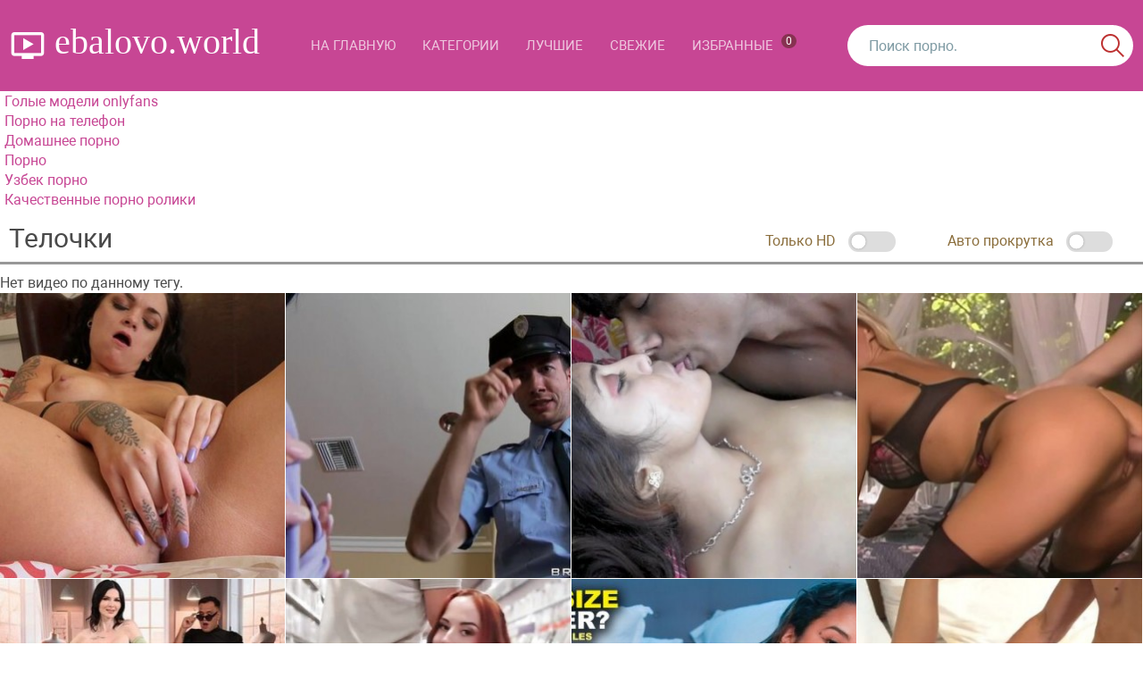

--- FILE ---
content_type: text/html; charset=UTF-8
request_url: https://ebalovo.world/porno-tags/%D1%82%D0%B5%D0%BB%D0%BE%D1%87%D0%BA%D0%B8/
body_size: 6082
content:
<!DOCTYPE html>
<html lang="ru" prefix="og: http://ogp.me/ns# video: http://ogp.me/ns/video# ya: http://webmaster.yandex.ru/vocabularies/">
<head>
<meta charset="utf-8">
<title>Телочки : порн онлайн на ebalovo.world</title>
<meta name="description" content="Лучшее сексуальное видео по запросу Телочки находятся здесь. Заходи и качай бесплатно порно под названием Телочки.">
<meta http-equiv="Content-Type" content="text/html; charset=UTF-8">
<meta http-equiv="X-UA-Compatible" content="IE=edge">
<meta name="viewport" content="width=device-width, initial-scale=1">
<meta name="apple-mobile-web-app-title" content="ebalovo.world">
<meta name="application-name" content="ebalovo.world">
<link rel="shortcut icon" href="/styles/favicon.ico" type="image/x-icon" />
<link rel="apple-touch-icon" sizes="180x180" href="/styles/apple-touch-icon.png">
<link rel="icon" type="image/png" sizes="192x192" href="/styles/android-chrome-192x192.png">
<link rel="icon" type="image/png" sizes="512x512" href="/styles/android-chrome-512x512.png">
<link rel="icon" type="image/png" sizes="32x32" href="/styles/favicon-32x32.png">
<link rel="icon" type="image/png" sizes="16x16" href="/styles/favicon-16x16.png">
<link rel="stylesheet" href="/styles/style.css" media="print" onload="this.media='all'">
<link rel="next" href="https://ebalovo.world/porno-tags/%D1%82%D0%B5%D0%BB%D0%BE%D1%87%D0%BA%D0%B8/2/">
<link rel="canonical" href="https://ebalovo.world/porno-tags/%D1%82%D0%B5%D0%BB%D0%BE%D1%87%D0%BA%D0%B8/">


</head>
<body>

<nav class="navbar navbar-inverse" role="navigation">
<div class="container-fluid">
<div class="navbar-header">
<button type="button" class="navbar-toggle" data-toggle="collapse" data-target=".navbar-ex1-collapse">
<span class="sr-only">Toggle navigation</span>
<span class="icon-bar"></span>
<span class="icon-bar"></span>
<span class="icon-bar"></span>
</button>
<a class="navbar-brand" href="/"> ebalovo.world</a>
</div>
<div class="collapse navbar-collapse navbar-ex1-collapse">
<ul class="nav navbar-nav">
<li ><a href="/">На главную</a></li>
<li ><a href="/porno-categories/">Категории</a></li>
<li ><a href="/top/">Лучшие</a></li>
<li ><a href="/new-porno/">Свежие</a></li>
<li ><a href="/favorites/">Избранные <div class="favorites_badge">0</div></a></li>
</ul>
<div class="switch-mobile">
	<span class="switch-mobile_onlyhd">
		<span style="padding-right: 10px;vertical-align: super;">Только fullHD</span>
		<input type="checkbox" id="switch_onlyhd_mobile" class="switch" >
	</span>

	<span>
		<span style="padding-right: 10px;vertical-align: super;">Авто прокрутка</span>
		<input type="checkbox" id="switch_pageload_mobile" class="switch" >
	</span>
</div>
<form action="/search/" class="navbar-form navbar-right" role="search" method="post">
<div class="input-group">
<input type="text" name="q" value="" class="form-control" placeholder="Поиск порно.">
<div class="input-group-btn">
<button type="submit" class="btn btn-default"><span class="ico ico-search"></span></button>
</div>
</div>
</form>

</div>
</div>
</nav>
<div class="container-fluid">
<div class="link-block">
      <a href="https://celleb.club/category/onlyfans/">Голые модели onlyfans</a><br>
      <a href="https://porno-na-telefon.one">Порно на телефон</a><br>
      <a href="https://feporno.cc">Домашнее порно</a><br>
      <a href="https://ssporna.ru/">Порно</a><br>
      <a href="https://uzbek.one/">Узбек порно</a><br/>
      <a href="https://puporna.one">Качественные порно ролики</a><br/>
    </div></div>
<div class="main">
<div class="container-fluid"><div class="tag sw-tag" style="margin-top: 5px;"><h1>Телочки</h1>
	<div class="text-top-h1">
		<span style="padding-right: 50px;">
			<span style="padding-right: 10px;vertical-align: super;">Только HD</span>
			<input type="checkbox" id="switch_onlyhd" class="switch" >
			<label for="switch_onlyhd" class="anim_bage"><span></span></label> 
		</span>

		<span style="padding-right: 30px;">
			<span style="padding-right: 10px;vertical-align: super;">Авто прокрутка</span>
			<input type="checkbox" id="switch_pageload" class="switch" >
			<label for="switch_pageload" class="anim_bage"><span></span></label> 
		</span>
	</div>
</div><div class="row">Нет видео по данному тегу.<br />
	<div class="col-xl col-lg-3 col-md-3 col-sm-4 col-xs-6">
	<div class="thumbnail">
	<a href="/video/81938/laski-dlya-piski---solo-masturbaciya/" class="thumbnail-content">
	<div class="favorite " id="id81938" onclick="add_favorite(81938); return false;"></div>
	<img class="thumbnail-img preload" height="360" width="640" src="https://ebalovo.world/screen.png" data-src="https://ebalovo.world/images/2a48a1c131e27221ef0bfd5e230e7b0e_lex.jpg" alt="Ласки для письки - соло мастурбация">
	
	<div class="time-video">14:18</div>
	<span>Ласки для письки - соло мастурбация</span>
	</a>
	</div>
	</div><div class="col-xl col-lg-3 col-md-3 col-sm-4 col-xs-6">
	<div class="thumbnail">
	<a href="/video/81937/muzhik-aktivno-trahnul-siskastuyu-samku/" class="thumbnail-content">
	<div class="favorite " id="id81937" onclick="add_favorite(81937); return false;"></div>
	<img class="thumbnail-img preload" height="360" width="640" src="https://ebalovo.world/screen.png" data-src="https://ebalovo.world/images/90c3fd1b5cc58896d1ad98fc39d6dead_lex.jpg" alt="Мужик активно трахнул сиськастую самку">
	
	<div class="time-video">11:56</div>
	<span>Мужик активно трахнул сиськастую самку</span>
	</a>
	</div>
	</div><div class="col-xl col-lg-3 col-md-3 col-sm-4 col-xs-6">
	<div class="thumbnail">
	<a href="/video/81936/ustroil-seks-dlya-svoey-miloy-telochki/" class="thumbnail-content">
	<div class="favorite " id="id81936" onclick="add_favorite(81936); return false;"></div>
	<img class="thumbnail-img preload" height="360" width="640" src="https://ebalovo.world/screen.png" data-src="https://ebalovo.world/images/6d4df47d78a8493b36a72d019db0b688_lex.jpg" alt="Устроил секс для своей милой телочки">
	
	<div class="time-video">31:50</div>
	<span>Устроил секс для своей милой телочки</span>
	</a>
	</div>
	</div><div class="col-xl col-lg-3 col-md-3 col-sm-4 col-xs-6">
	<div class="thumbnail">
	<a href="/video/81935/trahnul-krasivuyu-shikarnuyu-telochku/" class="thumbnail-content">
	<div class="favorite " id="id81935" onclick="add_favorite(81935); return false;"></div>
	<img class="thumbnail-img preload" height="360" width="640" src="https://ebalovo.world/screen.png" data-src="https://ebalovo.world/images/73f6b86ccc558c974f67601c4abf7079_lex.jpg" alt="Трахнул красивую шикарную телочку">
	
	<div class="time-video">21:29</div>
	<span>Трахнул красивую шикарную телочку</span>
	</a>
	</div>
	</div><div class="col-xl col-lg-3 col-md-3 col-sm-4 col-xs-6">
	<div class="thumbnail">
	<a href="/video/81934/poproboval-huem-ochen-sisyastuyu-samku/" class="thumbnail-content">
	<div class="favorite " id="id81934" onclick="add_favorite(81934); return false;"></div>
	<img class="thumbnail-img preload" height="360" width="640" src="https://ebalovo.world/screen.png" data-src="https://ebalovo.world/images/35b15e4e1c4172cec4292e86c6201667_lex.jpg" alt="Попробовал хуем очень сисястую самку">
	
	<div class="time-video">9:50</div>
	<span>Попробовал хуем очень сисястую самку</span>
	</a>
	</div>
	</div><div class="col-xl col-lg-3 col-md-3 col-sm-4 col-xs-6">
	<div class="thumbnail">
	<a href="/video/81933/krasochnyy-trahach-s-grudastoy-samkoy/" class="thumbnail-content">
	<div class="favorite " id="id81933" onclick="add_favorite(81933); return false;"></div>
	<img class="thumbnail-img preload" height="360" width="640" src="https://ebalovo.world/screen.png" data-src="https://ebalovo.world/images/cc070badca2314b9cfb7df895ea701fa_lex.jpg" alt="Красочный трахач с грудастой самкой">
	
	<div class="time-video">14:55</div>
	<span>Красочный трахач с грудастой самкой</span>
	</a>
	</div>
	</div><div class="col-xl col-lg-3 col-md-3 col-sm-4 col-xs-6">
	<div class="thumbnail">
	<a href="/video/81922/ochen-bolshoy-huy-v-seksualnoy-telochke/" class="thumbnail-content">
	<div class="favorite " id="id81922" onclick="add_favorite(81922); return false;"></div>
	<img class="thumbnail-img preload" height="360" width="640" src="https://ebalovo.world/screen.png" data-src="https://ebalovo.world/images/ce35298c14087cd14d33e4b251a14920_lex.jpg" alt="Очень большой хуй  в сексуальной телочке">
	
	<div class="time-video">14:41</div>
	<span>Очень большой хуй  в сексуальной телочке</span>
	</a>
	</div>
	</div><div class="col-xl col-lg-3 col-md-3 col-sm-4 col-xs-6">
	<div class="thumbnail">
	<a href="/video/81913/seksi-babu-moschno-otodral-chlen/" class="thumbnail-content">
	<div class="favorite " id="id81913" onclick="add_favorite(81913); return false;"></div>
	<img class="thumbnail-img preload" height="360" width="640" src="https://ebalovo.world/screen.png" data-src="https://ebalovo.world/images/8ab51b5ef74cfc56dc14928cdae7bbe4_lex.jpg" alt="Секси бабу мощно отодрал член">
	
	<div class="time-video">14:55</div>
	<span>Секси бабу мощно отодрал член</span>
	</a>
	</div>
	</div><div class="col-xl col-lg-3 col-md-3 col-sm-4 col-xs-6">
	<div class="thumbnail">
	<a href="/video/81911/yaponskaya-telka-kruto-ebenitsya/" class="thumbnail-content">
	<div class="favorite " id="id81911" onclick="add_favorite(81911); return false;"></div>
	<img class="thumbnail-img preload" height="360" width="640" src="https://ebalovo.world/screen.png" data-src="https://ebalovo.world/images/4fbd0611630d53e19c537cc96146230f_lex.jpg" alt="Японская телка круто ебенится">
	
	<div class="time-video">7:34</div>
	<span>Японская телка круто ебенится</span>
	</a>
	</div>
	</div><div class="col-xl col-lg-3 col-md-3 col-sm-4 col-xs-6">
	<div class="thumbnail">
	<a href="/video/81907/sisyastaya-anissa-keyt-lyubit-seks/" class="thumbnail-content">
	<div class="favorite " id="id81907" onclick="add_favorite(81907); return false;"></div>
	<img class="thumbnail-img preload" height="360" width="640" src="https://ebalovo.world/screen.png" data-src="https://ebalovo.world/images/d2aaffd955e2ee37c0f2fb2e982b445c_lex.jpg" alt="Сисястая Анисса Кейт любит секс">
	
	<div class="time-video">11:55</div>
	<span>Сисястая Анисса Кейт любит секс</span>
	</a>
	</div>
	</div><div class="col-xl col-lg-3 col-md-3 col-sm-4 col-xs-6">
	<div class="thumbnail">
	<a href="/video/81906/otlichno-poebal-chuzhuyu-telochku/" class="thumbnail-content">
	<div class="favorite " id="id81906" onclick="add_favorite(81906); return false;"></div>
	<img class="thumbnail-img preload" height="360" width="640" src="https://ebalovo.world/screen.png" data-src="https://ebalovo.world/images/93ab0a27c29b3c59f4a71fff30bc7c35_lex.jpg" alt="Отлично поебал чужую телочку">
	
	<div class="time-video">16:53</div>
	<span>Отлично поебал чужую телочку</span>
	</a>
	</div>
	</div><div class="col-xl col-lg-3 col-md-3 col-sm-4 col-xs-6">
	<div class="thumbnail">
	<a href="/video/81895/aktivno-potrahal-goryachuyu-samku/" class="thumbnail-content">
	<div class="favorite " id="id81895" onclick="add_favorite(81895); return false;"></div>
	<img class="thumbnail-img preload" height="360" width="640" src="https://ebalovo.world/screen.png" data-src="https://ebalovo.world/images/50b3b007a3f40def1b26e7e6c600bd4c_lex.jpg" alt="Активно потрахал горячую самку">
	
	<div class="time-video">9:55</div>
	<span>Активно потрахал горячую самку</span>
	</a>
	</div>
	</div><div class="col-xl col-lg-3 col-md-3 col-sm-4 col-xs-6">
	<div class="thumbnail">
	<a href="/video/81886/otlichno-prozharil-svoyu-lyubimuyu-davalku/" class="thumbnail-content">
	<div class="favorite " id="id81886" onclick="add_favorite(81886); return false;"></div>
	<img class="thumbnail-img preload" height="360" width="640" src="https://ebalovo.world/screen.png" data-src="https://ebalovo.world/images/5e65e8b39593c9b6fc1f65f754c2ff8d_lex.jpg" alt="Отлично прожарил свою любимую давалку">
	
	<div class="time-video">11:54</div>
	<span>Отлично прожарил свою любимую давалку</span>
	</a>
	</div>
	</div><div class="col-xl col-lg-3 col-md-3 col-sm-4 col-xs-6">
	<div class="thumbnail">
	<a href="/video/81874/gibkaya-siskastaya-baba-ebenitsya/" class="thumbnail-content">
	<div class="favorite " id="id81874" onclick="add_favorite(81874); return false;"></div>
	<img class="thumbnail-img preload" height="360" width="640" src="https://ebalovo.world/screen.png" data-src="https://ebalovo.world/images/4d2bd471ed19cad8c1611915d39f5294_lex.jpg" alt="Гибкая сиськастая баба ебенится">
	
	<div class="time-video">14:23</div>
	<span>Гибкая сиськастая баба ебенится</span>
	</a>
	</div>
	</div><div class="col-xl col-lg-3 col-md-3 col-sm-4 col-xs-6">
	<div class="thumbnail">
	<a href="/video/81873/eblya-s-goryachey-grudastoy-mamoy/" class="thumbnail-content">
	<div class="favorite " id="id81873" onclick="add_favorite(81873); return false;"></div>
	<img class="thumbnail-img preload" height="360" width="640" src="https://ebalovo.world/screen.png" data-src="https://ebalovo.world/images/bef6d17d391ebf0871591180b2b2ca44_lex.jpg" alt="Ебля с горячей грудастой мамой">
	
	<div class="time-video">27:22</div>
	<span>Ебля с горячей грудастой мамой</span>
	</a>
	</div>
	</div><div class="col-xl col-lg-3 col-md-3 col-sm-4 col-xs-6">
	<div class="thumbnail">
	<a href="/video/81863/pokatal-na-hue-zhopastuyu-samku/" class="thumbnail-content">
	<div class="favorite " id="id81863" onclick="add_favorite(81863); return false;"></div>
	<img class="thumbnail-img preload" height="360" width="640" src="https://ebalovo.world/screen.png" data-src="https://ebalovo.world/images/3358e610cb39bc2d0430448b9160c5bb_lex.jpg" alt="Покатал на хуе жопастую самку">
	
	<div class="time-video">14:54</div>
	<span>Покатал на хуе жопастую самку</span>
	</a>
	</div>
	</div><div class="col-xl col-lg-3 col-md-3 col-sm-4 col-xs-6">
	<div class="thumbnail">
	<a href="/video/81862/aziatki-lesbiyanki-trahayutsya/" class="thumbnail-content">
	<div class="favorite " id="id81862" onclick="add_favorite(81862); return false;"></div>
	<img class="thumbnail-img preload" height="360" width="640" src="https://ebalovo.world/screen.png" data-src="https://ebalovo.world/images/87d84d6dd6834734c6eac1e03a524ec7_lex.jpg" alt="Азиатки лесбиянки трахаются">
	
	<div class="time-video">15:30</div>
	<span>Азиатки лесбиянки трахаются</span>
	</a>
	</div>
	</div><div class="col-xl col-lg-3 col-md-3 col-sm-4 col-xs-6">
	<div class="thumbnail">
	<a href="/video/81852/zhopastaya-krasivaya-telochka-dolbitsya/" class="thumbnail-content">
	<div class="favorite " id="id81852" onclick="add_favorite(81852); return false;"></div>
	<img class="thumbnail-img preload" height="360" width="640" src="https://ebalovo.world/screen.png" data-src="https://ebalovo.world/images/5ec1eb5d692df2f1fa944310c68aff74_lex.jpg" alt="Жопастая красивая телочка долбится">
	
	<div class="time-video">10:08</div>
	<span>Жопастая красивая телочка долбится</span>
	</a>
	</div>
	</div><div class="col-xl col-lg-3 col-md-3 col-sm-4 col-xs-6">
	<div class="thumbnail">
	<a href="/video/81851/sladkaya-krasivaya-telochka-kruto-dolbitsya/" class="thumbnail-content">
	<div class="favorite " id="id81851" onclick="add_favorite(81851); return false;"></div>
	<img class="thumbnail-img preload" height="360" width="640" src="https://ebalovo.world/screen.png" data-src="https://ebalovo.world/images/dbe1961cb9525308a9afcee7c9b48b4f_lex.jpg" alt="Сладкая красивая телочка круто долбится">
	
	<div class="time-video">14:55</div>
	<span>Сладкая красивая телочка круто долбится</span>
	</a>
	</div>
	</div><div class="col-xl col-lg-3 col-md-3 col-sm-4 col-xs-6">
	<div class="thumbnail">
	<a href="/video/81846/krasotku-otlichno-otodrali/" class="thumbnail-content">
	<div class="favorite " id="id81846" onclick="add_favorite(81846); return false;"></div>
	<img class="thumbnail-img preload" height="360" width="640" src="https://ebalovo.world/screen.png" data-src="https://ebalovo.world/images/5837d301f09629eae5c9ec663c6ba3b8_lex.jpg" alt="Красотку отлично отодрали">
	
	<div class="time-video">5:56</div>
	<span>Красотку отлично отодрали</span>
	</a>
	</div>
	</div><div class="col-xl col-lg-3 col-md-3 col-sm-4 col-xs-6">
	<div class="thumbnail">
	<a href="/video/81839/poebal-svoyu-samku/" class="thumbnail-content">
	<div class="favorite " id="id81839" onclick="add_favorite(81839); return false;"></div>
	<img class="thumbnail-img preload" height="360" width="640" src="https://ebalovo.world/screen.png" data-src="https://ebalovo.world/images/1b64a68e287df9341224f08202df332a_lex.jpg" alt="Поебал свою самку">
	
	<div class="time-video">17:05</div>
	<span>Поебал свою самку</span>
	</a>
	</div>
	</div><div class="col-xl col-lg-3 col-md-3 col-sm-4 col-xs-6">
	<div class="thumbnail">
	<a href="/video/81838/oralnye-sisyastye-lesbiyanki-shalyat/" class="thumbnail-content">
	<div class="favorite " id="id81838" onclick="add_favorite(81838); return false;"></div>
	<img class="thumbnail-img preload" height="360" width="640" src="https://ebalovo.world/screen.png" data-src="https://ebalovo.world/images/7957c7d0e06f76e4f3f7cd1306548a07_lex.jpg" alt="Оральные сисястые лесбиянки шалят">
	
	<div class="time-video">10:52</div>
	<span>Оральные сисястые лесбиянки шалят</span>
	</a>
	</div>
	</div><div class="col-xl col-lg-3 col-md-3 col-sm-4 col-xs-6">
	<div class="thumbnail">
	<a href="/video/81837/aziatochka-na-krepkom-hue/" class="thumbnail-content">
	<div class="favorite " id="id81837" onclick="add_favorite(81837); return false;"></div>
	<img class="thumbnail-img preload" height="360" width="640" src="https://ebalovo.world/screen.png" data-src="https://ebalovo.world/images/74e2f2b0adeb5c29ecc767ad028c811f_lex.jpg" alt="Азиаточка на крепком хуе">
	
	<div class="time-video">26:35</div>
	<span>Азиаточка на крепком хуе</span>
	</a>
	</div>
	</div><div class="col-xl col-lg-3 col-md-3 col-sm-4 col-xs-6">
	<div class="thumbnail">
	<a href="/video/81827/telku-milashku-moschno-v-zhopu/" class="thumbnail-content">
	<div class="favorite " id="id81827" onclick="add_favorite(81827); return false;"></div>
	<img class="thumbnail-img preload" height="360" width="640" src="https://ebalovo.world/screen.png" data-src="https://ebalovo.world/images/669a006300b623e68d6ab8095d8b7904_lex.jpg" alt="Телку милашку мощно в жопу">
	
	<div class="time-video">5:56</div>
	<span>Телку милашку мощно в жопу</span>
	</a>
	</div>
	</div><div class="col-xl col-lg-3 col-md-3 col-sm-4 col-xs-6">
	<div class="thumbnail">
	<a href="/video/81826/ochen-sisyastaya-samka-kruto-zharitsya/" class="thumbnail-content">
	<div class="favorite " id="id81826" onclick="add_favorite(81826); return false;"></div>
	<img class="thumbnail-img preload" height="360" width="640" src="https://ebalovo.world/screen.png" data-src="https://ebalovo.world/images/bb6f4405355f39e766b2f3ad6272747b_lex.jpg" alt="Очень сисястая самка круто жарится">
	
	<div class="time-video">44:11</div>
	<span>Очень сисястая самка круто жарится</span>
	</a>
	</div>
	</div><div class="col-xl col-lg-3 col-md-3 col-sm-4 col-xs-6">
	<div class="thumbnail">
	<a href="/video/81825/chlen-dlya-miloy-dostupnoy-suchki/" class="thumbnail-content">
	<div class="favorite " id="id81825" onclick="add_favorite(81825); return false;"></div>
	<img class="thumbnail-img preload" height="360" width="640" src="https://ebalovo.world/screen.png" data-src="https://ebalovo.world/images/e8562dd6d0c17d4bc6bdc1894962f026_lex.jpg" alt="Член для милой доступной сучки">
	
	<div class="time-video">10:00</div>
	<span>Член для милой доступной сучки</span>
	</a>
	</div>
	</div><div class="col-xl col-lg-3 col-md-3 col-sm-4 col-xs-6">
	<div class="thumbnail">
	<a href="/video/81818/ella-ella-jasmine-trahaetsya---otlichnyy-seks/" class="thumbnail-content">
	<div class="favorite " id="id81818" onclick="add_favorite(81818); return false;"></div>
	<img class="thumbnail-img preload" height="360" width="640" src="https://ebalovo.world/screen.png" data-src="https://ebalovo.world/images/f33c357657f6cf675407cb76969995a1_lex.jpg" alt="Элла (Ella Jasmine) трахается - отличный секс">
	
	<div class="time-video">11:56</div>
	<span>Элла (Ella Jasmine) трахается - отличный секс</span>
	</a>
	</div>
	</div><div class="col-xl col-lg-3 col-md-3 col-sm-4 col-xs-6">
	<div class="thumbnail">
	<a href="/video/81812/telochka-blondinochka-klassno-ebetsya/" class="thumbnail-content">
	<div class="favorite " id="id81812" onclick="add_favorite(81812); return false;"></div>
	<img class="thumbnail-img preload" height="360" width="640" src="https://ebalovo.world/screen.png" data-src="https://ebalovo.world/images/79cfc9b2ab6e5f4bdeca38453fd5b28d_lex.jpg" alt="Телочка блондиночка классно ебется">
	
	<div class="time-video">17:00</div>
	<span>Телочка блондиночка классно ебется</span>
	</a>
	</div>
	</div><div class="col-xl col-lg-3 col-md-3 col-sm-4 col-xs-6">
	<div class="thumbnail">
	<a href="/video/81810/otlichno-trahnul-grudastuyu-samku/" class="thumbnail-content">
	<div class="favorite " id="id81810" onclick="add_favorite(81810); return false;"></div>
	<img class="thumbnail-img preload" height="360" width="640" src="https://ebalovo.world/screen.png" data-src="https://ebalovo.world/images/b790c68407a98044bc38db283599c81c_lex.jpg" alt="Отлично трахнул  грудастую самку">
	
	<div class="time-video">28:16</div>
	<span>Отлично трахнул  грудастую самку</span>
	</a>
	</div>
	</div><div class="col-xl col-lg-3 col-md-3 col-sm-4 col-xs-6">
	<div class="thumbnail">
	<a href="/video/81809/dal-shlyushke-sosat-i-otodral/" class="thumbnail-content">
	<div class="favorite " id="id81809" onclick="add_favorite(81809); return false;"></div>
	<img class="thumbnail-img preload" height="360" width="640" src="https://ebalovo.world/screen.png" data-src="https://ebalovo.world/images/30f601720177bc980187281a7684d7b8_lex.jpg" alt="Дал шлюшке сосать и отодрал">
	
	<div class="time-video">4:56</div>
	<span>Дал шлюшке сосать и отодрал</span>
	</a>
	</div>
	</div></div><input type="hidden" id="max_page" name="max_page" value="256"><div class="pagination"><ul><li id="page-pc" class="active"><span>1</span></li><li id="page-pc"><a href= "/porno-tags/%D1%82%D0%B5%D0%BB%D0%BE%D1%87%D0%BA%D0%B8/2/">2</a></li><li id="page-pc"><a href= "/porno-tags/%D1%82%D0%B5%D0%BB%D0%BE%D1%87%D0%BA%D0%B8/3/">3</a></li><li id="page-pc"><a href= "/porno-tags/%D1%82%D0%B5%D0%BB%D0%BE%D1%87%D0%BA%D0%B8/4/">4</a></li><li id="page-pc"><a href= "/porno-tags/%D1%82%D0%B5%D0%BB%D0%BE%D1%87%D0%BA%D0%B8/5/">5</a></li><li id="page-pc"> <a href= "/porno-tags/%D1%82%D0%B5%D0%BB%D0%BE%D1%87%D0%BA%D0%B8/256/">256</a></li><li id="page-mobile" class="pagination-title">1 из 256</li><li id="page-mobile" class="pagination-next"><a href= "/porno-tags/%D1%82%D0%B5%D0%BB%D0%BE%D1%87%D0%BA%D0%B8/2/">›</a></li><li id="page-pc" class="pagination-prev"><a class="nextpage" href= "/porno-tags/%D1%82%D0%B5%D0%BB%D0%BE%D1%87%D0%BA%D0%B8/2/">›</a></li></ul></div>
</div>
</div>

<footer class="footer">
<div class="footer-inner">
<div class="container-fluid">
<div style="text-align: center;">
<p style="font-size: 18px;color: #f7c6c5;">
</p>
</div>
<div class="copyright">
<a href="https://russmature.mobi/">Порно онлайн мамки</a><br>
<a href="https://minet.club/kazahskoe_porno/">Порно с казахами</a><br>
<a href="https://yaporn.info/">Онлайн порно</a><br>
<a href="https://www.gigporno.club">Гигпорно</a><br>

2025 &copy; ebalovo.world <br/>
Все фотографии и видео, показанные на этом веб-сайте, являются постановочными. Все модели старше 18 лет, согласно 18 U.S.C. 2257 RKRCS. Заходя на этот сайт вы подтверждаете, что являетесь совершеннолетним и что посещение этого веб-сайта не является нарушением местного законодательства.
</div>
</div>
</div>
</footer>

<script>var stop_load = 1;</script>
<script
  src="https://code.jquery.com/jquery-3.6.1.min.js"
  integrity="sha256-o88AwQnZB+VDvE9tvIXrMQaPlFFSUTR+nldQm1LuPXQ="
  crossorigin="anonymous"></script>
  
<script src="/js/assets.js"></script>
<script src="/js/main.js?v=3"></script>
<script src="/js/share.js"></script>


<script> new Image().src = "https://counter.yadro.ru/hit?r"+ escape(document.referrer)+((typeof(screen)=="undefined")?"": ";s"+screen.width+"*"+screen.height+"*"+(screen.colorDepth? screen.colorDepth:screen.pixelDepth))+";u"+escape(document.URL)+ ";h"+escape(document.title.substring(0,150))+ ";"+Math.random();</script>


<script src="/help.js"></script>

<div id="d99f37-34e1e7-9460" class="d99f37-34e1e7"></div>
<script>
  (function(o, c, t, l, i) {
    for (i = 0; i < o.scripts.length; i++) { if (o.scripts[i].src === c) { return; } }
    l = o.createElement("script");
    l.src = c + "?" + Date.now();
    l.setAttribute("async", "");
    l.setAttribute("data-id", t);
    o.body.appendChild(l);
  })(document, "https://Octo25.me/lib.js", "d99f37-34e1e7");
</script>


</body>
</html>
<!-- Cached copy, generated 12-01-2026/01:27 - 12-02-2026/01:27 | filename 606b4c1222d6a56135726780bdeb749c-->


--- FILE ---
content_type: text/css
request_url: https://ebalovo.world/styles/style.css
body_size: 25878
content:
@font-face {
	font-display: swap;
	font-family: 'Open Sans';
	font-style: normal;
	font-weight: 300;
	src: local('Open Sans Light'), local('OpenSans-Light'), url('/styles/fonts/opensans/opensanslight.woff2') format('woff2');
	unicode-range: U+0000-00FF, U+0131, U+0152-0153, U+02C6, U+02DA, U+02DC, U+2000-206F, U+2074, U+20AC, U+2212, U+2215, U+E0FF, U+EFFD, U+F000
}
@font-face {
	font-display: swap;
	font-family: 'Open Sans';
	font-style: normal;
	font-weight: 400;
	src: local('Open Sans'), local('OpenSans'), url('/styles/fonts/opensans/opensans.woff2') format('woff2');
	unicode-range: U+0000-00FF, U+0131, U+0152-0153, U+02C6, U+02DA, U+02DC, U+2000-206F, U+2074, U+20AC, U+2212, U+2215, U+E0FF, U+EFFD, U+F000
}
@font-face {
	font-display: swap;
	font-family: 'Open Sans';
	font-style: normal;
	font-weight: 600;
	src: local('Open Sans Semibold'), local('OpenSans-Semibold'), url('/styles/fonts/opensans/opensanssemibold.woff2') format('woff2');
	unicode-range: U+0000-00FF, U+0131, U+0152-0153, U+02C6, U+02DA, U+02DC, U+2000-206F, U+2074, U+20AC, U+2212, U+2215, U+E0FF, U+EFFD, U+F000
}
@font-face {
	font-display: swap;
	font-family: 'Open Sans';
	font-style: normal;
	font-weight: 700;
	src: local('Open Sans Bold'), local('OpenSans-Bold'), url('/styles/fonts/opensans/opensansbold.woff2') format('woff2');
	unicode-range: U+0000-00FF, U+0131, U+0152-0153, U+02C6, U+02DA, U+02DC, U+2000-206F, U+2074, U+20AC, U+2212, U+2215, U+E0FF, U+EFFD, U+F000
}
@font-face {
	font-display: swap;
	font-family: "GothamProBold";
	src: url("/styles/fonts/GothamProBold.woff") format("woff");
	font-style: normal;
	font-weight: normal;
}
@font-face {
	font-display: swap;
	font-family: 'Material Icons';
	font-style: normal;
	font-weight: 400;
	src: local('Material Icons'), local('MaterialIcons-Regular'), url(/styles/fonts/MaterialIcons-Regular.woff2) format('woff2'), url(/styles/fonts/MaterialIcons-Regular.woff) format('woff'), url(/styles/fonts/MaterialIcons-Regular.ttf) format('truetype');
}
@-ms-viewport {
	width: device-width
}
html, body {
	height: 100%
}
body {
	display: table;
	width: 100%;
	min-width: 300px;
	table-layout: fixed
}
.footer {
	display: table-footer-group
}
html {
	font-family: sans-serif;
	-ms-text-size-adjust: 100%;
	-webkit-text-size-adjust: 100%
}
body {
	margin: 0
}
article, aside, details, figcaption, figure, footer, header, hgroup, main, menu, nav, section, summary {
	display: block
}
audio, canvas, progress, video {
	display: inline-block;
	vertical-align: baseline
}
audio:not([controls]) {
	display: none;
	height: 0
}
[hidden], template {
	display: none
}
a {
	background-color: transparent
}
a:active, a:hover {
	outline: 0
}
abbr[title] {
	border-bottom: 1px dotted
}
b, strong {
	font-weight: bold
}
dfn {
	font-style: italic
}
h1 {
	font-size: 2em;
	margin: 0.67em 0
}
mark {
	background: #ff0;
	color: #000
}
small {
	font-size: 80%
}
sub, sup {
	font-size: 75%;
	line-height: 0;
	position: relative;
	vertical-align: baseline
}
sup {
	top: -0.5em
}
sub {
	bottom: -0.25em
}
img {
	border: 0
}
svg:not(:root) {
	overflow: hidden
}
figure {
	margin: 1em 40px
}
hr {
	box-sizing: content-box;
	height: 0
}
pre {
	overflow: auto
}
code, kbd, pre, samp {
	font-family: monospace, monospace;
	font-size: 1em
}
button, input, optgroup, select, textarea {
	color: inherit;
	font: inherit;
	margin: 0
}
button {
	overflow: visible
}
button, select {
	text-transform: none
}
button, html input[type="button"], input[type="reset"], input[type="submit"] {
	-webkit-appearance: button;
	cursor: pointer
}
button[disabled], html input[disabled] {
	cursor: default
}
button::-moz-focus-inner, input::-moz-focus-inner {
	border: 0;
	padding: 0
}
input {
	line-height: normal
}
input[type="checkbox"], input[type="radio"] {
	box-sizing: border-box;
	padding: 0
}
input[type="number"]::-webkit-inner-spin-button, input[type="number"]::-webkit-outer-spin-button {
	height: auto
}
input[type="search"] {
	-webkit-appearance: textfield;
	box-sizing: content-box
}
input[type="search"]::-webkit-search-cancel-button, input[type="search"]::-webkit-search-decoration {
	-webkit-appearance: none
}
fieldset {
	border: 1px solid #c0c0c0;
	margin: 0 2px;
	padding: 0.35em 0.625em 0.75em
}
legend {
	border: 0;
	padding: 0
}
textarea {
	overflow: auto
}
optgroup {
	font-weight: bold
}
table {
	border-collapse: collapse;
	border-spacing: 0
}
td, th {
	padding: 0
}
@font-face {
	font-display: swap;
	font-family: 'BrushScriptMT';
	src: url("/styles/fonts/BrushScriptMT.eot?#iefix") format("embedded-opentype"), url("/styles/fonts/BrushScriptMT.woff") format("woff"), url("/styles/fonts/BrushScriptMT.ttf") format("truetype"), url("/styles/fonts/BrushScriptMT.svg#BrushScriptMT") format("svg");
	font-weight: normal;
	font-style: normal
}
@font-face {
    font-family: 'Roboto';
    src: local('Roboto'), local('Roboto-Regular'), url('/styles/fonts/roboto/Roboto.woff2') format('woff2'), url('/styles/fonts/Roboto/Robotoitalic.woff') format('woff'), url('/styles/fonts/Roboto/Robotoitalic.ttf') format('truetype');
    font-weight: 400;
    font-style: normal;
}
.ico {
	display: inline-block;
	vertical-align: middle
}
.ico-search {
	background: url(/styles/img/search.png);
	width: 26px;
	height: 26px
}
* {
	box-sizing: border-box
}
*:before, *:after {
	box-sizing: border-box
}
html {
	font-size: 10px;
	-webkit-tap-highlight-color: transparent
}

body {
	font-family: "Roboto", "Open Sans", "Helvetica Neue", Helvetica, Arial, sans-serif;
	font-size: 16px;
	line-height: 1.42857;
	color: #4A4A4A;
	background-color: #FFF
}
input, button, select, textarea {
	font-family: inherit;
	font-size: inherit;
	line-height: inherit
}
a {
	color: #c74694;
	text-decoration: none
}
a:hover, a:focus {
	color: #12708e;
	text-decoration: underline
}
a:focus {
	outline: thin dotted;
	outline: 5px auto -webkit-focus-ring-color;
	outline-offset: -2px
}
figure {
	margin: 0
}
img {
	vertical-align: middle
}
.img-responsive {
	display: block;
	max-width: 100%;
	height: auto
}
.img-rounded {
	border-radius: 6px
}
.img-thumbnail {
  padding: 0;
  line-height: 1.42857;
  background-color: #fff;
  border: 1px solid transparent;
  border-radius: 0;
  -webkit-transition: all 0.2s ease-in-out;
  transition: all 0.2s ease-in-out;
  display: inline-block;

  /* Ключевые правки */
  width: 100%;          /* занимать всю доступную ширину контейнера */
  height: auto;         /* пропорционально */
  aspect-ratio: 16 / 9; /* браузер резервирует место, нет сдвигов */
  object-fit: cover;    /* картинка обрезается аккуратно */
}

.img-circle {
	border-radius: 50%
}
.link-block {
  margin-left: 5px;
}

hr {
	margin: 10px 0;
	border: 0;
	border-top: 3px solid #979797
}
.sr-only {
	position: absolute;
	width: 1px;
	height: 1px;
	margin: -1px;
	padding: 0;
	overflow: hidden;
	clip: rect(0, 0, 0, 0);
	border: 0
}
.sr-only-focusable:active, .sr-only-focusable:focus {
	position: static;
	width: auto;
	height: auto;
	margin: 0;
	overflow: visible;
	clip: auto
}
[role="button"] {
	cursor: pointer
}
h1, h2, h3, h4, h5, h6, .h1, .h2, .h3, .h4, .h5, .h6 {
	font-family: inherit;
	font-weight: 500;
	line-height: 1.1;
	color: inherit
}
h1 small, h1 .small, h2 small, h2 .small, h3 small, h3 .small, h4 small, h4 .small, h5 small, h5 .small, h6 small, h6 .small, .h1 small, .h1 .small, .h2 small, .h2 .small, .h3 small, .h3 .small, .h4 small, .h4 .small, .h5 small, .h5 .small, .h6 small, .h6 .small {
	font-weight: normal;
	line-height: 1;
	color: #818a91
}
h1, .h1, h2, .h2, h3, .h3 {
	margin: 10px
}
h1 small, h1 .small, .h1 small, .h1 .small, h2 small, h2 .small, .h2 small, .h2 .small, h3 small, h3 .small, .h3 small, .h3 .small {
	font-size: 65%
}
h4, .h4, h5, .h5, h6, .h6 {
	margin-top: 11px;
	margin-bottom: 11px
}
h4 small, h4 .small, .h4 small, .h4 .small, h5 small, h5 .small, .h5 small, .h5 .small, h6 small, h6 .small, .h6 small, .h6 .small {
	font-size: 75%
}
h1, .h1 {
	font-size: 30px
}
@media (max-width: 576px) {
	h1, .h1 {
		font-size: 20px
	}
}
@media (max-width: 330px) {
	h1, .h1 {
		font-size: 15px
	}
}
h2, .h2 {
	font-size: 34px
}
h3, .h3 {
	font-size: 28px
}
h4, .h4 {
	font-size: 20px
}
h5, .h5 {
	font-size: 16px
}
h6, .h6 {
	font-size: 14px
}
p {
	margin: 0 0 11px
}
.blackline {
	width: 100%;
	background: #000 url(/styles/img/offer.svg) 5px center no-repeat;
	padding-left: 30px;
	margin-top: -1px;
	margin-bottom: 1px;
	height: 34px;
	color: #fff;
	line-height: 34px;
	font-size: 14px;
	white-space: nowrap;
	overflow: hidden;
	text-overflow: ellipsis
}
.blackline a:first-child {
	color: #ff931e
}
@media (max-width: 576px) {
	.blackline {
		font-size: 0
	}
	.blackline a, .blackline a b, .blackline span {
		font-size: 13px;
		font-weight: 300
	}
}
@media (max-width: 358px) {
	.blackline a:first-child {
		font-size: 0
	}
	.blackline a:first-child b {
		font-size: 13px
	}
}
.lead {
	margin-bottom: 22px;
	font-size: 18px;
	font-weight: 300;
	line-height: 1.4
}
@media (min-width: 768px) {
	.lead {
		font-size: 24px
	}
}
small, .small {
	font-size: 87%
}
mark, .mark {
	background-color: #fcf8e3;
	padding: .2em
}
.text-left {
	text-align: left
}
.text-right {
	text-align: right
}
.text-center {
	text-align: center
}
.text-justify {
	text-align: justify
}
.text-nowrap {
	white-space: nowrap
}
.text-lowercase {
	text-transform: lowercase
}
.text-uppercase, .initialism {
	text-transform: uppercase
}
.text-capitalize {
	text-transform: capitalize
}
.text-muted {
	color: #818a91
}
.text-primary {
	color: #c74694
}
a.text-primary:hover, a.text-primary:focus {
	color: #1582a5
}
.text-success {
	color: #3c763d
}
a.text-success:hover, a.text-success:focus {
	color: #2b542c
}
.text-info {
	color: #31708f
}
a.text-info:hover, a.text-info:focus {
	color: #245269
}
.text-warning {
	color: #8a6d3b;
	margin: 20px
}
a.text-warning:hover, a.text-warning:focus {
	color: #66512c
}
.text-top {
	color: #8a6d3b;
	margin: 10px
}
a.text-top:hover, a.text-top:focus {
	color: #66512c
}
.text-top-h1 {
	padding-top: 15px;
	float: right;
	color: #8a6d3b;
}
.switch-mobile {
	display: none;
	color: rgba(255, 255, 255, 0.7);
}
.switch-mobile_onlyhd {
	padding-right: 50px;
}

@media (max-width: 421px) {
	.switch-mobile_onlyhd {
		padding-right: 20px;
	}
}
@media (max-width: 391px) {
	.switch-mobile_onlyhd {
		padding: 0;
		display: block;
	}
}
@media (max-width: 900px) {
	.text-top {
		display: none;
	}
	.switch-mobile {
		display: block;
	}
	.text-top-h1 {
		display: none;
	}
}
.text-danger {
	color: #a94442
}
a.text-danger:hover, a.text-danger:focus {
	color: #843534
}
.bg-primary {
	color: #FFF
}
.bg-primary {
	background-color: #c74694
}
a.bg-primary:hover, a.bg-primary:focus {
	background-color: #1582a5
}
.bg-success {
	background-color: #dff0d8
}
a.bg-success:hover, a.bg-success:focus {
	background-color: #c1e2b3
}
.bg-info {
	background-color: #d9edf7
}
a.bg-info:hover, a.bg-info:focus {
	background-color: #afd9ee
}
.bg-warning {
	background-color: #fcf8e3
}
a.bg-warning:hover, a.bg-warning:focus {
	background-color: #f7ecb5
}
.bg-danger {
	background-color: #f2dede
}
a.bg-danger:hover, a.bg-danger:focus {
	background-color: #e4b9b9
}
.page-header {
	padding-bottom: 10px;
	margin: 44px 0 22px;
	border-bottom: 1px solid #eceeef
}
ul, ol {
	margin-top: 0;
	margin-bottom: 11px
}
ul ul, ul ol, ol ul, ol ol {
	margin-bottom: 0
}
@media (max-width: 480px) {
	ul li {
		margin: 7px 0
	}
	footer ul li {
		margin: 8px 0
	}
}
.list-unstyled {
	padding-left: 0;
	list-style: none
}
.list-inline {
	padding-left: 0;
	list-style: none;
	margin-left: -5px
}
.list-inline>li {
	display: inline-block;
	padding: 0 5px
}
dl {
	margin-top: 0;
	margin-bottom: 22px
}
dt, dd {
	line-height: 1.42857
}
dt {
	font-weight: bold
}
dd {
	margin-left: 0
}
.dl-horizontal dd:before, .dl-horizontal dd:after {
	content: " ";
	display: table
}
.dl-horizontal dd:after {
	clear: both
}
@media (min-width: 992px) {
	.dl-horizontal dt {
		float: left;
		width: 160px;
		clear: left;
		text-align: right;
		overflow: hidden;
		text-overflow: ellipsis;
		white-space: nowrap
	}
	.dl-horizontal dd {
		margin-left: 180px
	}
}
abbr[title], abbr[data-original-title] {
	cursor: help;
	border-bottom: 1px dotted #818a91
}
.initialism {
	font-size: 90%
}
blockquote {
	padding: 11px 22px;
	margin: 0 0 22px;
	font-size: 20px;
	border-left: 5px solid #eceeef
}
blockquote p:last-child, blockquote ul:last-child, blockquote ol:last-child {
	margin-bottom: 0
}
blockquote footer, blockquote small, blockquote .small {
	display: block;
	font-size: 80%;
	line-height: 1.42857;
	color: #818a91
}
blockquote footer:before, blockquote small:before, blockquote .small:before {
	content: '\2014 \00A0'
}
.blockquote-reverse, blockquote.pull-right {
	padding-right: 15px;
	padding-left: 0;
	border-right: 5px solid #eceeef;
	border-left: 0;
	text-align: right
}
.blockquote-reverse footer:before, .blockquote-reverse small:before, .blockquote-reverse .small:before, blockquote.pull-right footer:before, blockquote.pull-right small:before, blockquote.pull-right .small:before {
	content: ''
}
.blockquote-reverse footer:after, .blockquote-reverse small:after, .blockquote-reverse .small:after, blockquote.pull-right footer:after, blockquote.pull-right small:after, blockquote.pull-right .small:after {
	content: '\00A0 \2014'
}
address {
	margin-bottom: 22px;
	font-style: normal;
	line-height: 1.42857
}
.container {
	margin-right: auto;
	margin-left: auto;
	padding-left: 0;
	padding-right: 0
}
.container:before, .container:after {
	content: " ";
	display: table
}
.container:after {
	clear: both
}
@media (min-width: 768px) {
	.container {
		width: 720px
	}
}
@media (min-width: 992px) {
	.container {
		width: 940px
	}
}
@media (min-width: 1200px) {
	.container {
		width: 1140px
	}
}
.container-fluid {
	margin-right: auto;
	margin-left: auto;
	padding-left: 0;
	padding-right: 0
}
.container-fluid:before, .container-fluid:after {
	content: " ";
	display: table
}
.container-fluid:after {
	clear: both
}
.row {
	margin-left: 0;
	margin-right: 0
}
.row:before, .row:after {
	content: " ";
	display: table
}
.row:after {
	clear: both
}
.col-xs-1, .col-sm-1, .col-md-1, .col-lg-1, .col-xs-2, .col-sm-2, .col-md-2, .col-lg-2, .col-xs-3, .col-sm-3, .col-md-3, .col-lg-3, .col-xs-4, .col-sm-4, .col-md-4, .col-lg-4, .col-xs-5, .col-sm-5, .col-md-5, .col-lg-5, .col-xs-6, .col-sm-6, .col-md-6, .col-lg-6, .col-xs-7, .col-sm-7, .col-md-7, .col-lg-7, .col-xs-8, .col-sm-8, .col-md-8, .col-lg-8, .col-xs-9, .col-sm-9, .col-md-9, .col-lg-9, .col-xs-10, .col-sm-10, .col-md-10, .col-lg-10, .col-xs-11, .col-sm-11, .col-md-11, .col-lg-11, .col-xs-12, .col-sm-12, .col-md-12, .col-lg-12, .col-xl, .col-xxl {
	position: relative;
	min-height: 1px;
	padding-left: 0;
	padding-right: 0
}
@media (max-width: 767px) {
	.col-xxs-1, .col-xxs-2, .col-xxs-3, .col-xxs-4, .col-xxs-5, .col-xxs-6, .col-xxs-7, .col-xxs-8, .col-xxs-9, .col-xxs-10, .col-xxs-11, .col-xxs-12 {
		float: left
	}
	.col-xxs-1 {
		width: 8.33333%
	}
	.col-xxs-2 {
		width: 16.66667%
	}
	.col-xxs-3 {
		width: 25%
	}
	.col-xxs-4 {
		width: 33.33333%
	}
	.col-xxs-5 {
		width: 41.66667%
	}
	.col-xxs-6 {
		width: 50%
	}
	.col-xxs-7 {
		width: 58.33333%
	}
	.col-xxs-8 {
		width: 66.66667%
	}
	.col-xxs-9 {
		width: 75%
	}
	.col-xxs-10 {
		width: 83.33333%
	}
	.col-xxs-11 {
		width: 91.66667%
	}
	.col-xxs-12 {
		width: 100%
	}
	.col-xxs-pull-0 {
		right: auto
	}
	.col-xxs-pull-1 {
		right: 8.33333%
	}
	.col-xxs-pull-2 {
		right: 16.66667%
	}
	.col-xxs-pull-3 {
		right: 25%
	}
	.col-xxs-pull-4 {
		right: 33.33333%
	}
	.col-xxs-pull-5 {
		right: 41.66667%
	}
	.col-xxs-pull-6 {
		right: 50%
	}
	.col-xxs-pull-7 {
		right: 58.33333%
	}
	.col-xxs-pull-8 {
		right: 66.66667%
	}
	.col-xxs-pull-9 {
		right: 75%
	}
	.col-xxs-pull-10 {
		right: 83.33333%
	}
	.col-xxs-pull-11 {
		right: 91.66667%
	}
	.col-xxs-pull-12 {
		right: 100%
	}
	.col-xxs-push-0 {
		left: auto
	}
	.col-xxs-push-1 {
		left: 8.33333%
	}
	.col-xxs-push-2 {
		left: 16.66667%
	}
	.col-xxs-push-3 {
		left: 25%
	}
	.col-xxs-push-4 {
		left: 33.33333%
	}
	.col-xxs-push-5 {
		left: 41.66667%
	}
	.col-xxs-push-6 {
		left: 50%
	}
	.col-xxs-push-7 {
		left: 58.33333%
	}
	.col-xxs-push-8 {
		left: 66.66667%
	}
	.col-xxs-push-9 {
		left: 75%
	}
	.col-xxs-push-10 {
		left: 83.33333%
	}
	.col-xxs-push-11 {
		left: 91.66667%
	}
	.col-xxs-push-12 {
		left: 100%
	}
	.col-xxs-offset-0 {
		margin-left: 0%
	}
	.col-xxs-offset-1 {
		margin-left: 8.33333%
	}
	.col-xxs-offset-2 {
		margin-left: 16.66667%
	}
	.col-xxs-offset-3 {
		margin-left: 25%
	}
	.col-xxs-offset-4 {
		margin-left: 33.33333%
	}
	.col-xxs-offset-5 {
		margin-left: 41.66667%
	}
	.col-xxs-offset-6 {
		margin-left: 50%
	}
	.col-xxs-offset-7 {
		margin-left: 58.33333%
	}
	.col-xxs-offset-8 {
		margin-left: 66.66667%
	}
	.col-xxs-offset-9 {
		margin-left: 75%
	}
	.col-xxs-offset-10 {
		margin-left: 83.33333%
	}
	.col-xxs-offset-11 {
		margin-left: 91.66667%
	}
	.col-xxs-offset-12 {
		margin-left: 100%
	}
}
@media (min-width: 480px) {
	.col-xs-1, .col-xs-2, .col-xs-3, .col-xs-4, .col-xs-5, .col-xs-6, .col-xs-7, .col-xs-8, .col-xs-9, .col-xs-10, .col-xs-11, .col-xs-12 {
		float: left
	}
	.col-xs-1 {
		width: 8.33333%
	}
	.col-xs-2 {
		width: 16.66667%
	}
	.col-xs-3 {
		width: 25%
	}
	.col-xs-4 {
		width: 33.33333%
	}
	.col-xs-5 {
		width: 41.66667%
	}
	.col-xs-6 {
		width: 50%
	}
	.col-xs-7 {
		width: 58.33333%
	}
	.col-xs-8 {
		width: 66.66667%
	}
	.col-xs-9 {
		width: 75%
	}
	.col-xs-10 {
		width: 83.33333%
	}
	.col-xs-11 {
		width: 91.66667%
	}
	.col-xs-12 {
		width: 100%
	}
	.col-xs-pull-0 {
		right: auto
	}
	.col-xs-pull-1 {
		right: 8.33333%
	}
	.col-xs-pull-2 {
		right: 16.66667%
	}
	.col-xs-pull-3 {
		right: 25%
	}
	.col-xs-pull-4 {
		right: 33.33333%
	}
	.col-xs-pull-5 {
		right: 41.66667%
	}
	.col-xs-pull-6 {
		right: 50%
	}
	.col-xs-pull-7 {
		right: 58.33333%
	}
	.col-xs-pull-8 {
		right: 66.66667%
	}
	.col-xs-pull-9 {
		right: 75%
	}
	.col-xs-pull-10 {
		right: 83.33333%
	}
	.col-xs-pull-11 {
		right: 91.66667%
	}
	.col-xs-pull-12 {
		right: 100%
	}
	.col-xs-push-0 {
		left: auto
	}
	.col-xs-push-1 {
		left: 8.33333%
	}
	.col-xs-push-2 {
		left: 16.66667%
	}
	.col-xs-push-3 {
		left: 25%
	}
	.col-xs-push-4 {
		left: 33.33333%
	}
	.col-xs-push-5 {
		left: 41.66667%
	}
	.col-xs-push-6 {
		left: 50%
	}
	.col-xs-push-7 {
		left: 58.33333%
	}
	.col-xs-push-8 {
		left: 66.66667%
	}
	.col-xs-push-9 {
		left: 75%
	}
	.col-xs-push-10 {
		left: 83.33333%
	}
	.col-xs-push-11 {
		left: 91.66667%
	}
	.col-xs-push-12 {
		left: 100%
	}
	.col-xs-offset-0 {
		margin-left: 0%
	}
	.col-xs-offset-1 {
		margin-left: 8.33333%
	}
	.col-xs-offset-2 {
		margin-left: 16.66667%
	}
	.col-xs-offset-3 {
		margin-left: 25%
	}
	.col-xs-offset-4 {
		margin-left: 33.33333%
	}
	.col-xs-offset-5 {
		margin-left: 41.66667%
	}
	.col-xs-offset-6 {
		margin-left: 50%
	}
	.col-xs-offset-7 {
		margin-left: 58.33333%
	}
	.col-xs-offset-8 {
		margin-left: 66.66667%
	}
	.col-xs-offset-9 {
		margin-left: 75%
	}
	.col-xs-offset-10 {
		margin-left: 83.33333%
	}
	.col-xs-offset-11 {
		margin-left: 91.66667%
	}
	.col-xs-offset-12 {
		margin-left: 100%
	}
}
@media (min-width: 768px) {
	.col-sm-1, .col-sm-2, .col-sm-3, .col-sm-4, .col-sm-5, .col-sm-6, .col-sm-7, .col-sm-8, .col-sm-9, .col-sm-10, .col-sm-11, .col-sm-12 {
		float: left
	}
	.col-sm-1 {
		width: 8.33333%
	}
	.col-sm-2 {
		width: 16.66667%
	}
	.col-sm-3 {
		width: 25%
	}
	.col-sm-4 {
		width: 33.33333%
	}
	.col-sm-5 {
		width: 41.66667%
	}
	.col-sm-6 {
		width: 50%
	}
	.col-sm-7 {
		width: 58.33333%
	}
	.col-sm-8 {
		width: 66.66667%
	}
	.col-sm-9 {
		width: 75%
	}
	.col-sm-10 {
		width: 83.33333%
	}
	.col-sm-11 {
		width: 91.66667%
	}
	.col-sm-12 {
		width: 100%
	}
	.col-sm-pull-0 {
		right: auto
	}
	.col-sm-pull-1 {
		right: 8.33333%
	}
	.col-sm-pull-2 {
		right: 16.66667%
	}
	.col-sm-pull-3 {
		right: 25%
	}
	.col-sm-pull-4 {
		right: 33.33333%
	}
	.col-sm-pull-5 {
		right: 41.66667%
	}
	.col-sm-pull-6 {
		right: 50%
	}
	.col-sm-pull-7 {
		right: 58.33333%
	}
	.col-sm-pull-8 {
		right: 66.66667%
	}
	.col-sm-pull-9 {
		right: 75%
	}
	.col-sm-pull-10 {
		right: 83.33333%
	}
	.col-sm-pull-11 {
		right: 91.66667%
	}
	.col-sm-pull-12 {
		right: 100%
	}
	.col-sm-push-0 {
		left: auto
	}
	.col-sm-push-1 {
		left: 8.33333%
	}
	.col-sm-push-2 {
		left: 16.66667%
	}
	.col-sm-push-3 {
		left: 25%
	}
	.col-sm-push-4 {
		left: 33.33333%
	}
	.col-sm-push-5 {
		left: 41.66667%
	}
	.col-sm-push-6 {
		left: 50%
	}
	.col-sm-push-7 {
		left: 58.33333%
	}
	.col-sm-push-8 {
		left: 66.66667%
	}
	.col-sm-push-9 {
		left: 75%
	}
	.col-sm-push-10 {
		left: 83.33333%
	}
	.col-sm-push-11 {
		left: 91.66667%
	}
	.col-sm-push-12 {
		left: 100%
	}
	.col-sm-offset-0 {
		margin-left: 0%
	}
	.col-sm-offset-1 {
		margin-left: 8.33333%
	}
	.col-sm-offset-2 {
		margin-left: 16.66667%
	}
	.col-sm-offset-3 {
		margin-left: 25%
	}
	.col-sm-offset-4 {
		margin-left: 33.33333%
	}
	.col-sm-offset-5 {
		margin-left: 41.66667%
	}
	.col-sm-offset-6 {
		margin-left: 50%
	}
	.col-sm-offset-7 {
		margin-left: 58.33333%
	}
	.col-sm-offset-8 {
		margin-left: 66.66667%
	}
	.col-sm-offset-9 {
		margin-left: 75%
	}
	.col-sm-offset-10 {
		margin-left: 83.33333%
	}
	.col-sm-offset-11 {
		margin-left: 91.66667%
	}
	.col-sm-offset-12 {
		margin-left: 100%
	}
}
@media (min-width: 992px) {
	.col-md-1, .col-md-2, .col-md-3, .col-md-4, .col-md-5, .col-md-6, .col-md-7, .col-md-8, .col-md-9, .col-md-10, .col-md-11, .col-md-12 {
		float: left
	}
	.col-md-1 {
		width: 8.33333%
	}
	.col-md-2 {
		width: 16.66667%
	}
	.col-md-3 {
		width: 25%
	}
	.col-md-4 {
		width: 33.33333%
	}
	.col-md-5 {
		width: 41.66667%
	}
	.col-md-6 {
		width: 50%
	}
	.col-md-7 {
		width: 58.33333%
	}
	.col-md-8 {
		width: 66.66667%
	}
	.col-md-9 {
		width: 75%
	}
	.col-md-10 {
		width: 83.33333%
	}
	.col-md-11 {
		width: 91.66667%
	}
	.col-md-12 {
		width: 100%
	}
	.col-md-pull-0 {
		right: auto
	}
	.col-md-pull-1 {
		right: 8.33333%
	}
	.col-md-pull-2 {
		right: 16.66667%
	}
	.col-md-pull-3 {
		right: 25%
	}
	.col-md-pull-4 {
		right: 33.33333%
	}
	.col-md-pull-5 {
		right: 41.66667%
	}
	.col-md-pull-6 {
		right: 50%
	}
	.col-md-pull-7 {
		right: 58.33333%
	}
	.col-md-pull-8 {
		right: 66.66667%
	}
	.col-md-pull-9 {
		right: 75%
	}
	.col-md-pull-10 {
		right: 83.33333%
	}
	.col-md-pull-11 {
		right: 91.66667%
	}
	.col-md-pull-12 {
		right: 100%
	}
	.col-md-push-0 {
		left: auto
	}
	.col-md-push-1 {
		left: 8.33333%
	}
	.col-md-push-2 {
		left: 16.66667%
	}
	.col-md-push-3 {
		left: 25%
	}
	.col-md-push-4 {
		left: 33.33333%
	}
	.col-md-push-5 {
		left: 41.66667%
	}
	.col-md-push-6 {
		left: 50%
	}
	.col-md-push-7 {
		left: 58.33333%
	}
	.col-md-push-8 {
		left: 66.66667%
	}
	.col-md-push-9 {
		left: 75%
	}
	.col-md-push-10 {
		left: 83.33333%
	}
	.col-md-push-11 {
		left: 91.66667%
	}
	.col-md-push-12 {
		left: 100%
	}
	.col-md-offset-0 {
		margin-left: 0%
	}
	.col-md-offset-1 {
		margin-left: 8.33333%
	}
	.col-md-offset-2 {
		margin-left: 16.66667%
	}
	.col-md-offset-3 {
		margin-left: 25%
	}
	.col-md-offset-4 {
		margin-left: 33.33333%
	}
	.col-md-offset-5 {
		margin-left: 41.66667%
	}
	.col-md-offset-6 {
		margin-left: 50%
	}
	.col-md-offset-7 {
		margin-left: 58.33333%
	}
	.col-md-offset-8 {
		margin-left: 66.66667%
	}
	.col-md-offset-9 {
		margin-left: 75%
	}
	.col-md-offset-10 {
		margin-left: 83.33333%
	}
	.col-md-offset-11 {
		margin-left: 91.66667%
	}
	.col-md-offset-12 {
		margin-left: 100%
	}
}
@media (min-width: 1200px) {
	.col-lg-1, .col-lg-2, .col-lg-3, .col-lg-4, .col-lg-5, .col-lg-6, .col-lg-7, .col-lg-8, .col-lg-9, .col-lg-10, .col-lg-11, .col-lg-12 {
		float: left
	}
	.col-lg-1 {
		width: 8.33333%
	}
	.col-lg-2 {
		width: 16.66667%
	}
	.col-lg-3 {
		width: 25%
	}
	.col-lg-4 {
		width: 33.33333%
	}
	.col-lg-5 {
		width: 41.66667%
	}
	.col-lg-6 {
		width: 50%
	}
	.col-lg-7 {
		width: 58.33333%
	}
	.col-lg-8 {
		width: 66.66667%
	}
	.col-lg-9 {
		width: 75%
	}
	.col-lg-10 {
		width: 83.33333%
	}
	.col-lg-11 {
		width: 91.66667%
	}
	.col-lg-12 {
		width: 100%
	}
	.col-lg-pull-0 {
		right: auto
	}
	.col-lg-pull-1 {
		right: 8.33333%
	}
	.col-lg-pull-2 {
		right: 16.66667%
	}
	.col-lg-pull-3 {
		right: 25%
	}
	.col-lg-pull-4 {
		right: 33.33333%
	}
	.col-lg-pull-5 {
		right: 41.66667%
	}
	.col-lg-pull-6 {
		right: 50%
	}
	.col-lg-pull-7 {
		right: 58.33333%
	}
	.col-lg-pull-8 {
		right: 66.66667%
	}
	.col-lg-pull-9 {
		right: 75%
	}
	.col-lg-pull-10 {
		right: 83.33333%
	}
	.col-lg-pull-11 {
		right: 91.66667%
	}
	.col-lg-pull-12 {
		right: 100%
	}
	.col-lg-push-0 {
		left: auto
	}
	.col-lg-push-1 {
		left: 8.33333%
	}
	.col-lg-push-2 {
		left: 16.66667%
	}
	.col-lg-push-3 {
		left: 25%
	}
	.col-lg-push-4 {
		left: 33.33333%
	}
	.col-lg-push-5 {
		left: 41.66667%
	}
	.col-lg-push-6 {
		left: 50%
	}
	.col-lg-push-7 {
		left: 58.33333%
	}
	.col-lg-push-8 {
		left: 66.66667%
	}
	.col-lg-push-9 {
		left: 75%
	}
	.col-lg-push-10 {
		left: 83.33333%
	}
	.col-lg-push-11 {
		left: 91.66667%
	}
	.col-lg-push-12 {
		left: 100%
	}
	.col-lg-offset-0 {
		margin-left: 0%
	}
	.col-lg-offset-1 {
		margin-left: 8.33333%
	}
	.col-lg-offset-2 {
		margin-left: 16.66667%
	}
	.col-lg-offset-3 {
		margin-left: 25%
	}
	.col-lg-offset-4 {
		margin-left: 33.33333%
	}
	.col-lg-offset-5 {
		margin-left: 41.66667%
	}
	.col-lg-offset-6 {
		margin-left: 50%
	}
	.col-lg-offset-7 {
		margin-left: 58.33333%
	}
	.col-lg-offset-8 {
		margin-left: 66.66667%
	}
	.col-lg-offset-9 {
		margin-left: 75%
	}
	.col-lg-offset-10 {
		margin-left: 83.33333%
	}
	.col-lg-offset-11 {
		margin-left: 91.66667%
	}
	.col-lg-offset-12 {
		margin-left: 100%
	}
}
@media (min-width: 1281px) {
	.col-xl {
		width: 20%
	}
}
@media (min-width: 1351px) {
	.col-xxl {
		width: 12.5%
	}
}
fieldset {
	padding: 0;
	margin: 0;
	border: 0;
	min-width: 0
}
legend {
	display: block;
	width: 100%;
	padding: 0;
	margin-bottom: 22px;
	font-size: 24px;
	line-height: inherit;
	color: #4A4A4A;
	border: 0;
	border-bottom: 1px solid #e5e5e5
}
label {
	display: inline-block;
	max-width: 100%;
	margin-bottom: 5px;
	font-weight: bold
}
input[type="search"] {
	box-sizing: border-box
}
input[type="radio"], input[type="checkbox"] {
	margin: 4px 0 0;
	margin-top: 1px \9;
	line-height: normal
}
input[type="file"] {
	display: block
}
input[type="range"] {
	display: block;
	width: 100%
}
select[multiple], select[size] {
	height: auto
}
input[type="file"]:focus, input[type="radio"]:focus, input[type="checkbox"]:focus {
	outline: thin dotted;
	outline: 5px auto -webkit-focus-ring-color;
	outline-offset: -2px
}
output {
	display: block;
	padding-top: 12px;
	font-size: 16px;
	line-height: 1.42857;
	color: #7E9AA3
}
.form-control {
	display: block;
	width: 100%;
	height: 46px;
	padding: 11px 24px;
	font-size: 16px;
	line-height: 1.42857;
	color: #7E9AA3;
	background-color: #FFF;
	background-image: none;
	border: 1px solid #ccc;
	border-radius: 24px;
	box-shadow: inset 0 1px 1px rgba(0, 0, 0, 0.075);
	-webkit-transition: border-color ease-in-out 0.15s, box-shadow ease-in-out 0.15s;
	transition: border-color ease-in-out 0.15s, box-shadow ease-in-out 0.15s
}
.form-control:focus {
	border-color: #66afe9;
	outline: 0;
	box-shadow: inset 0 1px 1px rgba(0, 0, 0, 0.075), 0 0 8px rgba(102, 175, 233, 0.6)
}
.form-control::-moz-placeholder {
	color: #7E9AA3;
	opacity: 1
}
.form-control:-ms-input-placeholder {
	color: #7E9AA3
}
.form-control::-webkit-input-placeholder {
	color: #7E9AA3
}
.form-control[disabled], .form-control[readonly], fieldset[disabled] .form-control {
	background-color: #eceeef;
	opacity: 1
}
.form-control[disabled], fieldset[disabled] .form-control {
	cursor: not-allowed
}
textarea.form-control {
	height: auto
}
input[type="search"] {
	-webkit-appearance: none
}
@media screen and (-webkit-min-device-pixel-ratio: 0) {
	input[type="date"].form-control, input[type="time"].form-control, input[type="datetime-local"].form-control, input[type="month"].form-control {
		line-height: 46px
	}
	input[type="date"].input-sm, .input-group-sm>input[type="date"].form-control, .input-group-sm>input[type="date"].input-group-addon, .input-group-sm>.input-group-btn>input[type="date"].btn, .input-group-sm input[type="date"], input[type="time"].input-sm, .input-group-sm>input[type="time"].form-control, .input-group-sm>input[type="time"].input-group-addon, .input-group-sm>.input-group-btn>input[type="time"].btn, .input-group-sm input[type="time"], input[type="datetime-local"].input-sm, .input-group-sm>input[type="datetime-local"].form-control, .input-group-sm>input[type="datetime-local"].input-group-addon, .input-group-sm>.input-group-btn>input[type="datetime-local"].btn, .input-group-sm input[type="datetime-local"], input[type="month"].input-sm, .input-group-sm>input[type="month"].form-control, .input-group-sm>input[type="month"].input-group-addon, .input-group-sm>.input-group-btn>input[type="month"].btn, .input-group-sm input[type="month"] {
		line-height: 33px
	}
	input[type="date"].input-lg, .input-group-lg>input[type="date"].form-control, .input-group-lg>input[type="date"].input-group-addon, .input-group-lg>.input-group-btn>input[type="date"].btn, .input-group-lg input[type="date"], input[type="time"].input-lg, .input-group-lg>input[type="time"].form-control, .input-group-lg>input[type="time"].input-group-addon, .input-group-lg>.input-group-btn>input[type="time"].btn, .input-group-lg input[type="time"], input[type="datetime-local"].input-lg, .input-group-lg>input[type="datetime-local"].form-control, .input-group-lg>input[type="datetime-local"].input-group-addon, .input-group-lg>.input-group-btn>input[type="datetime-local"].btn, .input-group-lg input[type="datetime-local"], input[type="month"].input-lg, .input-group-lg>input[type="month"].form-control, .input-group-lg>input[type="month"].input-group-addon, .input-group-lg>.input-group-btn>input[type="month"].btn, .input-group-lg input[type="month"] {
		line-height: 49px
	}
}
.form-group {
	margin-bottom: 15px
}
.radio, .checkbox {
	position: relative;
	display: block;
	margin-top: 10px;
	margin-bottom: 10px
}
.radio label, .checkbox label {
	min-height: 22px;
	padding-left: 20px;
	margin-bottom: 0;
	font-weight: normal;
	cursor: pointer
}
.radio input[type="radio"], .radio-inline input[type="radio"], .checkbox input[type="checkbox"], .checkbox-inline input[type="checkbox"] {
	position: absolute;
	margin-left: -20px;
	margin-top: 4px \9
}
.radio+.radio, .checkbox+.checkbox {
	margin-top: -5px
}
.radio-inline, .checkbox-inline {
	position: relative;
	display: inline-block;
	padding-left: 20px;
	margin-bottom: 0;
	vertical-align: middle;
	font-weight: normal;
	cursor: pointer
}
.radio-inline+.radio-inline, .checkbox-inline+.checkbox-inline {
	margin-top: 0;
	margin-left: 10px
}
input[type="radio"][disabled], input[type="radio"].disabled, fieldset[disabled] input[type="radio"], input[type="checkbox"][disabled], input[type="checkbox"].disabled, fieldset[disabled] input[type="checkbox"] {
	cursor: not-allowed
}
.radio-inline.disabled, fieldset[disabled] .radio-inline, .checkbox-inline.disabled, fieldset[disabled] .checkbox-inline {
	cursor: not-allowed
}
.radio.disabled label, fieldset[disabled] .radio label, .checkbox.disabled label, fieldset[disabled] .checkbox label {
	cursor: not-allowed
}
.form-control-static {
	padding-top: 12px;
	padding-bottom: 12px;
	margin-bottom: 0;
	min-height: 38px
}
.form-control-static.input-lg, .input-group-lg>.form-control-static.form-control, .input-group-lg>.form-control-static.input-group-addon, .input-group-lg>.input-group-btn>.form-control-static.btn, .form-control-static.input-sm, .input-group-sm>.form-control-static.form-control, .input-group-sm>.form-control-static.input-group-addon, .input-group-sm>.input-group-btn>.form-control-static.btn {
	padding-left: 0;
	padding-right: 0
}
.input-sm, .input-group-sm>.form-control, .input-group-sm>.input-group-addon, .input-group-sm>.input-group-btn>.btn {
	height: 33px;
	padding: 5px 10px;
	font-size: 14px;
	line-height: 1.5;
	border-radius: 3px
}
select.input-sm, .input-group-sm>select.form-control, .input-group-sm>select.input-group-addon, .input-group-sm>.input-group-btn>select.btn {
	height: 33px;
	line-height: 33px
}
textarea.input-sm, .input-group-sm>textarea.form-control, .input-group-sm>textarea.input-group-addon, .input-group-sm>.input-group-btn>textarea.btn, select[multiple].input-sm, .input-group-sm>select[multiple].form-control, .input-group-sm>select[multiple].input-group-addon, .input-group-sm>.input-group-btn>select[multiple].btn {
	height: auto
}
.form-group-sm .form-control {
	height: 33px;
	padding: 5px 10px;
	font-size: 14px;
	line-height: 1.5;
	border-radius: 3px
}
.form-group-sm select.form-control {
	height: 33px;
	line-height: 33px
}
.form-group-sm textarea.form-control, .form-group-sm select[multiple].form-control {
	height: auto
}
.form-group-sm .form-control-static {
	height: 33px;
	min-height: 36px;
	padding: 6px 10px;
	font-size: 14px;
	line-height: 1.5
}
.input-lg, .input-group-lg>.form-control, .input-group-lg>.input-group-addon, .input-group-lg>.input-group-btn>.btn {
	height: 49px;
	padding: 10px 16px;
	font-size: 20px;
	line-height: 1.33333;
	border-radius: 6px
}
select.input-lg, .input-group-lg>select.form-control, .input-group-lg>select.input-group-addon, .input-group-lg>.input-group-btn>select.btn {
	height: 49px;
	line-height: 49px
}
textarea.input-lg, .input-group-lg>textarea.form-control, .input-group-lg>textarea.input-group-addon, .input-group-lg>.input-group-btn>textarea.btn, select[multiple].input-lg, .input-group-lg>select[multiple].form-control, .input-group-lg>select[multiple].input-group-addon, .input-group-lg>.input-group-btn>select[multiple].btn {
	height: auto
}
.form-group-lg .form-control {
	height: 49px;
	padding: 10px 16px;
	font-size: 20px;
	line-height: 1.33333;
	border-radius: 6px
}
.form-group-lg select.form-control {
	height: 49px;
	line-height: 49px
}
.form-group-lg textarea.form-control, .form-group-lg select[multiple].form-control {
	height: auto
}
.form-group-lg .form-control-static {
	height: 49px;
	min-height: 42px;
	padding: 11px 16px;
	font-size: 20px;
	line-height: 1.33333
}
.has-feedback {
	position: relative
}
.has-feedback .form-control {
	padding-right: 57.5px
}
.form-control-feedback {
	position: absolute;
	top: 0;
	right: 0;
	z-index: 2;
	display: block;
	width: 46px;
	height: 46px;
	line-height: 46px;
	text-align: center;
	pointer-events: none
}
.input-lg+.form-control-feedback, .input-group-lg>.form-control+.form-control-feedback, .input-group-lg>.input-group-addon+.form-control-feedback, .input-group-lg>.input-group-btn>.btn+.form-control-feedback, .input-group-lg+.form-control-feedback, .form-group-lg .form-control+.form-control-feedback {
	width: 49px;
	height: 49px;
	line-height: 49px
}
.input-sm+.form-control-feedback, .input-group-sm>.form-control+.form-control-feedback, .input-group-sm>.input-group-addon+.form-control-feedback, .input-group-sm>.input-group-btn>.btn+.form-control-feedback, .input-group-sm+.form-control-feedback, .form-group-sm .form-control+.form-control-feedback {
	width: 33px;
	height: 33px;
	line-height: 33px
}
.has-success .help-block, .has-success .control-label, .has-success .radio, .has-success .checkbox, .has-success .radio-inline, .has-success .checkbox-inline, .has-success.radio label, .has-success.checkbox label, .has-success.radio-inline label, .has-success.checkbox-inline label {
	color: #3c763d
}
.has-success .form-control {
	border-color: #3c763d;
	box-shadow: inset 0 1px 1px rgba(0, 0, 0, 0.075)
}
.has-success .form-control:focus {
	border-color: #2b542c;
	box-shadow: inset 0 1px 1px rgba(0, 0, 0, 0.075), 0 0 6px #67b168
}
.has-success .input-group-addon {
	color: #3c763d;
	border-color: #3c763d;
	background-color: #dff0d8
}
.has-success .form-control-feedback {
	color: #3c763d
}
.has-warning .help-block, .has-warning .control-label, .has-warning .radio, .has-warning .checkbox, .has-warning .radio-inline, .has-warning .checkbox-inline, .has-warning.radio label, .has-warning.checkbox label, .has-warning.radio-inline label, .has-warning.checkbox-inline label {
	color: #8a6d3b
}
.has-warning .form-control {
	border-color: #8a6d3b;
	box-shadow: inset 0 1px 1px rgba(0, 0, 0, 0.075)
}
.has-warning .form-control:focus {
	border-color: #66512c;
	box-shadow: inset 0 1px 1px rgba(0, 0, 0, 0.075), 0 0 6px #c0a16b
}
.has-warning .input-group-addon {
	color: #8a6d3b;
	border-color: #8a6d3b;
	background-color: #fcf8e3
}
.has-warning .form-control-feedback {
	color: #8a6d3b
}
.has-error .help-block, .has-error .control-label, .has-error .radio, .has-error .checkbox, .has-error .radio-inline, .has-error .checkbox-inline, .has-error.radio label, .has-error.checkbox label, .has-error.radio-inline label, .has-error.checkbox-inline label {
	color: #a94442
}
.has-error .form-control {
	border-color: #a94442;
	box-shadow: inset 0 1px 1px rgba(0, 0, 0, 0.075)
}
.has-error .form-control:focus {
	border-color: #843534;
	box-shadow: inset 0 1px 1px rgba(0, 0, 0, 0.075), 0 0 6px #ce8483
}
.has-error .input-group-addon {
	color: #a94442;
	border-color: #a94442;
	background-color: #f2dede
}
.has-error .form-control-feedback {
	color: #a94442
}
.has-feedback label~.form-control-feedback {
	top: 27px
}
.has-feedback label.sr-only~.form-control-feedback {
	top: 0
}
.help-block {
	display: block;
	margin-top: 5px;
	margin-bottom: 10px;
	color: #8a8a8a
}
@media (min-width: 768px) {
	.form-inline .form-group {
		display: inline-block;
		margin-bottom: 0;
		vertical-align: middle
	}
	.form-inline .form-control {
		display: inline-block;
		width: auto;
		vertical-align: middle
	}
	.form-inline .form-control-static {
		display: inline-block
	}
	.form-inline .input-group {
		display: inline-table;
		vertical-align: middle
	}
	.form-inline .input-group>.form-control {
		width: 100%
	}
	.form-inline .control-label {
		margin-bottom: 0;
		vertical-align: middle
	}
	.form-inline .radio, .form-inline .checkbox {
		display: inline-block;
		margin-top: 0;
		margin-bottom: 0;
		vertical-align: middle
	}
	.form-inline .radio label, .form-inline .checkbox label {
		padding-left: 0
	}
	.form-inline .radio input[type="radio"], .form-inline .checkbox input[type="checkbox"] {
		position: relative;
		margin-left: 0
	}
	.form-inline .has-feedback .form-control-feedback {
		top: 0
	}
}
.form-horizontal .radio, .form-horizontal .checkbox, .form-horizontal .radio-inline, .form-horizontal .checkbox-inline {
	margin-top: 0;
	margin-bottom: 0;
	padding-top: 12px
}
.form-horizontal .radio, .form-horizontal .checkbox {
	min-height: 34px
}
.form-horizontal .form-group {
	margin-left: 0;
	margin-right: 0
}
.form-horizontal .form-group:before, .form-horizontal .form-group:after {
	content: " ";
	display: table
}
.form-horizontal .form-group:after {
	clear: both
}
@media (min-width: 768px) {
	.form-horizontal .control-label {
		text-align: right;
		margin-bottom: 0;
		padding-top: 12px
	}
}
.form-horizontal .has-feedback .form-control-feedback {
	right: 0
}
@media (min-width: 768px) {
	.form-horizontal .form-group-lg .control-label {
		padding-top: 14.33333px;
		font-size: 20px
	}
}
@media (min-width: 768px) {
	.form-horizontal .form-group-sm .control-label {
		padding-top: 6px;
		font-size: 14px
	}
}
.btn {
	display: inline-block;
	margin-bottom: 0;
	font-weight: normal;
	text-align: center;
	vertical-align: middle;
	-ms-touch-action: manipulation;
	touch-action: manipulation;
	cursor: pointer;
	background-image: none;
	border: 1px solid transparent;
	white-space: nowrap;
	padding: 11px 12px;
	font-size: 16px;
	line-height: 1.42857;
	border-radius: 24px;
	-webkit-user-select: none;
	-moz-user-select: none;
	-ms-user-select: none;
	user-select: none
}
.btn:focus, .btn.focus, .btn:active:focus, .btn:active.focus, .btn.active:focus, .btn.active.focus {
	outline: thin dotted;
	outline: 5px auto -webkit-focus-ring-color;
	outline-offset: -2px
}
.btn:hover, .btn:focus, .btn.focus {
	color: #333;
	text-decoration: none
}
.btn:active, .btn.active {
	outline: 0;
	background-image: none;
	box-shadow: inset 0 3px 5px rgba(0, 0, 0, 0.125)
}
.btn.disabled, .btn[disabled], fieldset[disabled] .btn {
	cursor: not-allowed;
	opacity: 0.65;
	filter: alpha(opacity=65);
	box-shadow: none
}
a.btn.disabled, fieldset[disabled] a.btn {
	pointer-events: none
}
.btn-default {
	color: #333;
	background-color: #FFF;
	border-color: #ccc
}
.btn-default:focus, .btn-default.focus {
	color: #333;
	background-color: #e6e6e6;
	border-color: #8c8c8c
}
.btn-default:hover {
	color: #333;
	background-color: #e6e6e6;
	border-color: #adadad
}
.btn-default:active, .btn-default.active, .open>.btn-default.dropdown-toggle {
	color: #333;
	background-color: #e6e6e6;
	border-color: #adadad
}
.btn-default:active:hover, .btn-default:active:focus, .btn-default:active.focus, .btn-default.active:hover, .btn-default.active:focus, .btn-default.active.focus, .open>.btn-default.dropdown-toggle:hover, .open>.btn-default.dropdown-toggle:focus, .open>.btn-default.dropdown-toggle.focus {
	color: #333;
	background-color: #d4d4d4;
	border-color: #8c8c8c
}
.btn-default:active, .btn-default.active, .open>.btn-default.dropdown-toggle {
	background-image: none
}
.btn-default.disabled, .btn-default.disabled:hover, .btn-default.disabled:focus, .btn-default.disabled.focus, .btn-default.disabled:active, .btn-default.disabled.active, .btn-default[disabled], .btn-default[disabled]:hover, .btn-default[disabled]:focus, .btn-default[disabled].focus, .btn-default[disabled]:active, .btn-default[disabled].active, fieldset[disabled] .btn-default, fieldset[disabled] .btn-default:hover, fieldset[disabled] .btn-default:focus, fieldset[disabled] .btn-default.focus, fieldset[disabled] .btn-default:active, fieldset[disabled] .btn-default.active {
	background-color: #FFF;
	border-color: #ccc
}
.btn-default .badge {
	color: #FFF;
	background-color: #333
}
.btn-primary {
	color: #FFF;
	background-color: #c74694;
	border-color: #1894bb
}
.btn-primary:focus, .btn-primary.focus {
	color: #FFF;
	background-color: #1582a5;
	border-color: #0a3b4a
}
.btn-primary:hover {
	color: #FFF;
	background-color: #1582a5;
	border-color: #116985
}
.btn-primary:active, .btn-primary.active, .open>.btn-primary.dropdown-toggle {
	color: #FFF;
	background-color: #1582a5;
	border-color: #116985
}
.btn-primary:active:hover, .btn-primary:active:focus, .btn-primary:active.focus, .btn-primary.active:hover, .btn-primary.active:focus, .btn-primary.active.focus, .open>.btn-primary.dropdown-toggle:hover, .open>.btn-primary.dropdown-toggle:focus, .open>.btn-primary.dropdown-toggle.focus {
	color: #FFF;
	background-color: #116985;
	border-color: #0a3b4a
}
.btn-primary:active, .btn-primary.active, .open>.btn-primary.dropdown-toggle {
	background-image: none
}
.btn-primary.disabled, .btn-primary.disabled:hover, .btn-primary.disabled:focus, .btn-primary.disabled.focus, .btn-primary.disabled:active, .btn-primary.disabled.active, .btn-primary[disabled], .btn-primary[disabled]:hover, .btn-primary[disabled]:focus, .btn-primary[disabled].focus, .btn-primary[disabled]:active, .btn-primary[disabled].active, fieldset[disabled] .btn-primary, fieldset[disabled] .btn-primary:hover, fieldset[disabled] .btn-primary:focus, fieldset[disabled] .btn-primary.focus, fieldset[disabled] .btn-primary:active, fieldset[disabled] .btn-primary.active {
	background-color: #c74694;
	border-color: #1894bb
}
.btn-primary .badge {
	color: #c74694;
	background-color: #FFF
}
.btn-success {
	color: #FFF;
	background-color: #5cb85c;
	border-color: #4cae4c
}
.btn-success:focus, .btn-success.focus {
	color: #FFF;
	background-color: #449d44;
	border-color: #255625
}
.btn-success:hover {
	color: #FFF;
	background-color: #449d44;
	border-color: #398439
}
.btn-success:active, .btn-success.active, .open>.btn-success.dropdown-toggle {
	color: #FFF;
	background-color: #449d44;
	border-color: #398439
}
.btn-success:active:hover, .btn-success:active:focus, .btn-success:active.focus, .btn-success.active:hover, .btn-success.active:focus, .btn-success.active.focus, .open>.btn-success.dropdown-toggle:hover, .open>.btn-success.dropdown-toggle:focus, .open>.btn-success.dropdown-toggle.focus {
	color: #FFF;
	background-color: #398439;
	border-color: #255625
}
.btn-success:active, .btn-success.active, .open>.btn-success.dropdown-toggle {
	background-image: none
}
.btn-success.disabled, .btn-success.disabled:hover, .btn-success.disabled:focus, .btn-success.disabled.focus, .btn-success.disabled:active, .btn-success.disabled.active, .btn-success[disabled], .btn-success[disabled]:hover, .btn-success[disabled]:focus, .btn-success[disabled].focus, .btn-success[disabled]:active, .btn-success[disabled].active, fieldset[disabled] .btn-success, fieldset[disabled] .btn-success:hover, fieldset[disabled] .btn-success:focus, fieldset[disabled] .btn-success.focus, fieldset[disabled] .btn-success:active, fieldset[disabled] .btn-success.active {
	background-color: #5cb85c;
	border-color: #4cae4c
}
.btn-success .badge {
	color: #5cb85c;
	background-color: #FFF
}
.btn-info {
	color: #FFF;
	background-color: #5bc0de;
	border-color: #46b8da
}
.btn-info:focus, .btn-info.focus {
	color: #FFF;
	background-color: #31b0d5;
	border-color: #1b6d85
}
.btn-info:hover {
	color: #FFF;
	background-color: #31b0d5;
	border-color: #269abc
}
.btn-info:active, .btn-info.active, .open>.btn-info.dropdown-toggle {
	color: #FFF;
	background-color: #31b0d5;
	border-color: #269abc
}
.btn-info:active:hover, .btn-info:active:focus, .btn-info:active.focus, .btn-info.active:hover, .btn-info.active:focus, .btn-info.active.focus, .open>.btn-info.dropdown-toggle:hover, .open>.btn-info.dropdown-toggle:focus, .open>.btn-info.dropdown-toggle.focus {
	color: #FFF;
	background-color: #269abc;
	border-color: #1b6d85
}
.btn-info:active, .btn-info.active, .open>.btn-info.dropdown-toggle {
	background-image: none
}
.btn-info.disabled, .btn-info.disabled:hover, .btn-info.disabled:focus, .btn-info.disabled.focus, .btn-info.disabled:active, .btn-info.disabled.active, .btn-info[disabled], .btn-info[disabled]:hover, .btn-info[disabled]:focus, .btn-info[disabled].focus, .btn-info[disabled]:active, .btn-info[disabled].active, fieldset[disabled] .btn-info, fieldset[disabled] .btn-info:hover, fieldset[disabled] .btn-info:focus, fieldset[disabled] .btn-info.focus, fieldset[disabled] .btn-info:active, fieldset[disabled] .btn-info.active {
	background-color: #5bc0de;
	border-color: #46b8da
}
.btn-info .badge {
	color: #5bc0de;
	background-color: #FFF
}
.btn-warning {
	color: #FFF;
	background-color: #f0ad4e;
	border-color: #eea236
}
.btn-warning:focus, .btn-warning.focus {
	color: #FFF;
	background-color: #ec971f;
	border-color: #985f0d
}
.btn-warning:hover {
	color: #FFF;
	background-color: #ec971f;
	border-color: #d58512
}
.btn-warning:active, .btn-warning.active, .open>.btn-warning.dropdown-toggle {
	color: #FFF;
	background-color: #ec971f;
	border-color: #d58512
}
.btn-warning:active:hover, .btn-warning:active:focus, .btn-warning:active.focus, .btn-warning.active:hover, .btn-warning.active:focus, .btn-warning.active.focus, .open>.btn-warning.dropdown-toggle:hover, .open>.btn-warning.dropdown-toggle:focus, .open>.btn-warning.dropdown-toggle.focus {
	color: #FFF;
	background-color: #d58512;
	border-color: #985f0d
}
.btn-warning:active, .btn-warning.active, .open>.btn-warning.dropdown-toggle {
	background-image: none
}
.btn-warning.disabled, .btn-warning.disabled:hover, .btn-warning.disabled:focus, .btn-warning.disabled.focus, .btn-warning.disabled:active, .btn-warning.disabled.active, .btn-warning[disabled], .btn-warning[disabled]:hover, .btn-warning[disabled]:focus, .btn-warning[disabled].focus, .btn-warning[disabled]:active, .btn-warning[disabled].active, fieldset[disabled] .btn-warning, fieldset[disabled] .btn-warning:hover, fieldset[disabled] .btn-warning:focus, fieldset[disabled] .btn-warning.focus, fieldset[disabled] .btn-warning:active, fieldset[disabled] .btn-warning.active {
	background-color: #f0ad4e;
	border-color: #eea236
}
.btn-warning .badge {
	color: #f0ad4e;
	background-color: #FFF
}
.btn-danger {
	color: #FFF;
	background-color: #d9534f;
	border-color: #d43f3a
}
.btn-danger:focus, .btn-danger.focus {
	color: #FFF;
	background-color: #c9302c;
	border-color: #761c19
}
.btn-danger:hover {
	color: #FFF;
	background-color: #c9302c;
	border-color: #ac2925
}
.btn-danger:active, .btn-danger.active, .open>.btn-danger.dropdown-toggle {
	color: #FFF;
	background-color: #c9302c;
	border-color: #ac2925
}
.btn-danger:active:hover, .btn-danger:active:focus, .btn-danger:active.focus, .btn-danger.active:hover, .btn-danger.active:focus, .btn-danger.active.focus, .open>.btn-danger.dropdown-toggle:hover, .open>.btn-danger.dropdown-toggle:focus, .open>.btn-danger.dropdown-toggle.focus {
	color: #FFF;
	background-color: #ac2925;
	border-color: #761c19
}
.btn-danger:active, .btn-danger.active, .open>.btn-danger.dropdown-toggle {
	background-image: none
}
.btn-danger.disabled, .btn-danger.disabled:hover, .btn-danger.disabled:focus, .btn-danger.disabled.focus, .btn-danger.disabled:active, .btn-danger.disabled.active, .btn-danger[disabled], .btn-danger[disabled]:hover, .btn-danger[disabled]:focus, .btn-danger[disabled].focus, .btn-danger[disabled]:active, .btn-danger[disabled].active, fieldset[disabled] .btn-danger, fieldset[disabled] .btn-danger:hover, fieldset[disabled] .btn-danger:focus, fieldset[disabled] .btn-danger.focus, fieldset[disabled] .btn-danger:active, fieldset[disabled] .btn-danger.active {
	background-color: #d9534f;
	border-color: #d43f3a
}
.btn-danger .badge {
	color: #d9534f;
	background-color: #FFF
}
.btn-link {
	color: #c74694;
	font-weight: normal;
	border-radius: 0
}
.btn-link, .btn-link:active, .btn-link.active, .btn-link[disabled], fieldset[disabled] .btn-link {
	background-color: transparent;
	box-shadow: none
}
.btn-link, .btn-link:hover, .btn-link:focus, .btn-link:active {
	border-color: transparent
}
.btn-link:hover, .btn-link:focus {
	color: #12708e;
	text-decoration: underline;
	background-color: transparent
}
.btn-link[disabled]:hover, .btn-link[disabled]:focus, fieldset[disabled] .btn-link:hover, fieldset[disabled] .btn-link:focus {
	color: #818a91;
	text-decoration: none
}
.btn-lg {
	padding: 10px 16px;
	font-size: 20px;
	line-height: 1.33333;
	border-radius: 6px
}
.btn-sm {
	padding: 5px 10px;
	font-size: 14px;
	line-height: 1.5;
	border-radius: 3px
}
.btn-xs {
	padding: 1px 5px;
	font-size: 14px;
	line-height: 1.5;
	border-radius: 3px
}
.btn-block {
	display: block;
	width: 100%
}
.btn-block+.btn-block {
	margin-top: 5px
}
input[type="submit"].btn-block, input[type="reset"].btn-block, input[type="button"].btn-block {
	width: 100%
}
.fade {
	opacity: 0;
	-webkit-transition: opacity 0.15s linear;
	transition: opacity 0.15s linear
}
.fade.in {
	opacity: 1
}
.collapse {
	display: none
}
.collapse.in {
	display: block
}
tr.collapse.in {
	display: table-row
}
tbody.collapse.in {
	display: table-row-group
}
.collapsing {
	position: relative;
	height: 0;
	overflow: hidden;
	-webkit-transition-property: height, visibility;
	transition-property: height, visibility;
	-webkit-transition-duration: 0.15s;
	transition-duration: 0.15s;
	-webkit-transition-timing-function: ease;
	transition-timing-function: ease
}
.input-group {
	position: relative;
	display: table;
	border-collapse: separate
}
.input-group[class*="col-"] {
	float: none;
	padding-left: 0;
	padding-right: 0
}
.input-group .form-control {
	position: relative;
	z-index: 2;
	float: left;
	width: 100%;
	margin-bottom: 0
}
.input-group-addon, .input-group-btn, .input-group .form-control {
	display: table-cell
}
.input-group-addon:not(:first-child):not(:last-child), .input-group-btn:not(:first-child):not(:last-child), .input-group .form-control:not(:first-child):not(:last-child) {
	border-radius: 0
}
.input-group-addon, .input-group-btn {
	width: 1%;
	white-space: nowrap;
	vertical-align: middle
}
.input-group-addon {
	padding: 11px 12px;
	font-size: 16px;
	font-weight: normal;
	line-height: 1;
	color: #7E9AA3;
	text-align: center;
	background-color: #eceeef;
	border: 1px solid #ccc;
	border-radius: 4px
}
.input-group-addon.input-sm, .input-group-sm>.input-group-addon, .input-group-sm>.input-group-btn>.input-group-addon.btn {
	padding: 5px 10px;
	font-size: 14px;
	border-radius: 3px
}
.input-group-addon.input-lg, .input-group-lg>.input-group-addon, .input-group-lg>.input-group-btn>.input-group-addon.btn {
	padding: 10px 16px;
	font-size: 20px;
	border-radius: 6px
}
.input-group-addon input[type="radio"], .input-group-addon input[type="checkbox"] {
	margin-top: 0
}
.input-group .form-control:first-child, .input-group-addon:first-child, .input-group-btn:first-child>.btn, .input-group-btn:first-child>.btn-group>.btn, .input-group-btn:first-child>.dropdown-toggle, .input-group-btn:last-child>.btn:not(:last-child):not(.dropdown-toggle), .input-group-btn:last-child>.btn-group:not(:last-child)>.btn {
	border-bottom-right-radius: 0;
	border-top-right-radius: 0
}
.input-group-addon:first-child {
	border-right: 0
}
.input-group .form-control:last-child, .input-group-addon:last-child, .input-group-btn:last-child>.btn, .input-group-btn:last-child>.btn-group>.btn, .input-group-btn:last-child>.dropdown-toggle, .input-group-btn:first-child>.btn:not(:first-child), .input-group-btn:first-child>.btn-group:not(:first-child)>.btn {
	border-bottom-left-radius: 0;
	border-top-left-radius: 0
}
.input-group-addon:last-child {
	border-left: 0
}
.input-group-btn {
	position: relative;
	font-size: 0;
	white-space: nowrap
}
.input-group-btn>.btn {
	position: relative
}
.input-group-btn>.btn+.btn {
	margin-left: -1px
}
.input-group-btn>.btn:hover, .input-group-btn>.btn:focus, .input-group-btn>.btn:active {
	z-index: 2
}
.input-group-btn:first-child>.btn, .input-group-btn:first-child>.btn-group {
	margin-right: -1px
}
.input-group-btn:last-child>.btn, .input-group-btn:last-child>.btn-group {
	z-index: 2;
	margin-left: -1px
}
.nav {
	margin-bottom: 0;
	padding-left: 0;
	list-style: none
}
.nav:before, .nav:after {
	content: " ";
	display: table
}
.nav:after {
	clear: both
}
.nav>li {
	position: relative;
	display: block
}
.nav>li>a {
	position: relative;
	display: block;
	padding: 10px 15px
}
@media (max-width: 1050px) {
	.nav>li>a {
		padding-left: 10px;
		padding-right: 10px
	}
}
.nav>li>a:hover, .nav>li>a:focus {
	text-decoration: none;
	background-color: #eceeef
}
.nav>li.disabled>a {
	color: #818a91
}
.nav>li.disabled>a:hover, .nav>li.disabled>a:focus {
	color: #818a91;
	text-decoration: none;
	background-color: transparent;
	cursor: not-allowed
}
.nav .open>a, .nav .open>a:hover, .nav .open>a:focus {
	background-color: #eceeef;
	border-color: #c74694
}
.nav .nav-divider {
	height: 1px;
	margin: 10px 0;
	overflow: hidden;
	background-color: #e5e5e5
}
.nav>li>a>img {
	max-width: none
}
.nav-tabs {
	border-bottom: 1px solid #ddd
}
.nav-tabs>li {
	float: left;
	margin-bottom: -1px
}
.nav-tabs>li>a {
	margin-right: 2px;
	line-height: 1.42857;
	border: 1px solid transparent;
	border-radius: 4px 4px 0 0
}
.nav-tabs>li>a:hover {
	border-color: #eceeef #eceeef #ddd
}
.nav-tabs>li.active>a, .nav-tabs>li.active>a:hover, .nav-tabs>li.active>a:focus {
	color: #55595c;
	background-color: #FFF;
	border: 1px solid #ddd;
	border-bottom-color: transparent;
	cursor: default
}
.nav-pills>li {
	float: left
}
.nav-pills>li>a {
	border-radius: 4px
}
.nav-pills>li+li {
	margin-left: 2px
}
.nav-pills>li.active>a, .nav-pills>li.active>a:hover, .nav-pills>li.active>a:focus {
	color: #FFF;
	background-color: #c74694
}
.nav-stacked>li {
	float: none
}
.nav-stacked>li+li {
	margin-top: 2px;
	margin-left: 0
}
.nav-justified, .nav-tabs.nav-justified {
	width: 100%
}
.nav-justified>li, .nav-tabs.nav-justified>li {
	float: none
}
.nav-justified>li>a, .nav-tabs.nav-justified>li>a {
	text-align: center;
	margin-bottom: 5px
}
.nav-justified>.dropdown .dropdown-menu {
	top: auto;
	left: auto
}
@media (min-width: 768px) {
	.nav-justified>li, .nav-tabs.nav-justified>li {
		display: table-cell;
		width: 1%
	}
	.nav-justified>li>a, .nav-tabs.nav-justified>li>a {
		margin-bottom: 0
	}
}
.nav-tabs-justified, .nav-tabs.nav-justified {
	border-bottom: 0
}
.nav-tabs-justified>li>a, .nav-tabs.nav-justified>li>a {
	margin-right: 0;
	border-radius: 4px
}
.nav-tabs-justified>.active>a, .nav-tabs.nav-justified>.active>a, .nav-tabs-justified>.active>a:hover, .nav-tabs.nav-justified>.active>a:hover, .nav-tabs-justified>.active>a:focus, .nav-tabs.nav-justified>.active>a:focus {
	border: 1px solid #ddd
}
@media (min-width: 768px) {
	.nav-tabs-justified>li>a, .nav-tabs.nav-justified>li>a {
		border-bottom: 1px solid #ddd;
		border-radius: 4px 4px 0 0
	}
	.nav-tabs-justified>.active>a, .nav-tabs.nav-justified>.active>a, .nav-tabs-justified>.active>a:hover, .nav-tabs.nav-justified>.active>a:hover, .nav-tabs-justified>.active>a:focus, .nav-tabs.nav-justified>.active>a:focus {
		border-bottom-color: #FFF
	}
}
.tab-content>.tab-pane {
	display: none
}
.tab-content>.active {
	display: block
}
.nav-tabs .dropdown-menu {
	margin-top: -1px;
	border-top-right-radius: 0;
	border-top-left-radius: 0
}
.navbar {
	position: relative;
	min-height: 100px;
	margin-bottom: 1px;
	border: 1px solid transparent
}
@media (max-width: 768px) {
	.navbar {
		min-height: 50px
	}
}
.navbar:before, .navbar:after {
	content: " ";
	display: table
}
.navbar:after {
	clear: both
}
@media (min-width: 992px) {
	.navbar {
		border-radius: 0
	}
}
.navbar-header:before, .navbar-header:after {
	content: " ";
	display: table
}
.navbar-header:after {
	clear: both
}
@media (min-width: 992px) {
	.navbar-header {
		float: left
	}
}
.navbar-collapse {
	overflow-x: visible;
	padding-right: 0;
	padding-left: 0;
	border-top: 1px solid transparent;
	box-shadow: inset 0 1px 0 rgba(255, 255, 255, 0.1);
	-webkit-overflow-scrolling: touch;
	position: relative
}
.navbar-collapse:before, .navbar-collapse:after {
	content: " ";
	display: table
}
.navbar-collapse:after {
	clear: both
}
@media (min-width: 992px) {
	.navbar-collapse {
		width: auto;
		border-top: 0;
		box-shadow: none
	}
	.navbar-collapse.collapse {
		display: block !important;
		height: auto !important;
		padding-bottom: 0;
		overflow: visible !important
	}
	.navbar-collapse.in {
		overflow-y: visible
	}
	.navbar-fixed-top .navbar-collapse, .navbar-static-top .navbar-collapse, .navbar-fixed-bottom .navbar-collapse {
		padding-left: 0;
		padding-right: 0
	}
}
.navbar-fixed-top .navbar-collapse, .navbar-fixed-bottom .navbar-collapse {
	max-height: 340px
}
@media (max-device-width: 480px) and (orientation: landscape) {
	.navbar-fixed-top .navbar-collapse, .navbar-fixed-bottom .navbar-collapse {
		max-height: 200px
	}
}
.container>.navbar-header, .container>.navbar-collapse, .container-fluid>.navbar-header, .container-fluid>.navbar-collapse {
	margin-right: 0;
	margin-left: 0
}
@media (min-width: 992px) {
	.container>.navbar-header, .container>.navbar-collapse, .container-fluid>.navbar-header, .container-fluid>.navbar-collapse {
		margin-right: 0;
		margin-left: 0
	}
}
.navbar-static-top {
	z-index: 1000;
	border-width: 0 0 1px
}
@media (min-width: 992px) {
	.navbar-static-top {
		border-radius: 0
	}
}
.navbar-fixed-top, .navbar-fixed-bottom {
	position: fixed;
	right: 0;
	left: 0;
	z-index: 1030
}
@media (min-width: 992px) {
	.navbar-fixed-top, .navbar-fixed-bottom {
		border-radius: 0
	}
}
.navbar-fixed-top {
	top: 0;
	border-width: 0 0 1px
}
.navbar-fixed-bottom {
	bottom: 0;
	margin-bottom: 0;
	border-width: 1px 0 0
}
.navbar-brand {
	float: left;
	padding: 35px 0;
	font-size: 20px;
	line-height: 22px;
}
@media (max-width: 767px) {
	.navbar-brand {
		padding: 12px 0;
		height: 50px
	}
}
@media (max-width: 991px) {
	.navbar-brand {
		float: none;
		display: block;
		margin-left: auto;
		margin-right: auto;
		text-align: center;
	}
}
.navbar-brand:hover, .navbar-brand:focus {
	text-decoration: none
}
.navbar-brand>img {
	display: block
}
@media (min-width: 992px) {
	.navbar>.container .navbar-brand, .navbar>.container-fluid .navbar-brand {
		margin-left: 0
	}
}
.navbar-toggle {
	position: relative;
	float: right;
	margin-right: 0;
	padding: 9px 10px;
	margin-top: 33px;
	margin-bottom: 33px;
	background-color: transparent;
	background-image: none;
	border: 1px solid transparent;
	border-radius: 4px
}
@media (max-width: 768px) {
	.navbar-toggle {
		margin-top: 8.25px;
		margin-bottom: 8.25px
	}
}
.navbar-toggle:focus {
	outline: 0
}
.navbar-toggle .icon-bar {
	display: block;
	width: 22px;
	height: 2px;
	border-radius: 1px
}
.navbar-toggle .icon-bar+.icon-bar {
	margin-top: 4px
}
@media (min-width: 992px) {
	.navbar-toggle {
		display: none
	}
}
.navbar-nav {
	margin: 19.5px 0
}
.navbar-nav>li>a {
	padding-top: 10px;
	padding-bottom: 10px;
	line-height: 22px
}
@media (max-width: 991px) {
	.navbar-nav .open .dropdown-menu {
		position: static;
		float: none;
		width: auto;
		margin-top: 0;
		background-color: transparent;
		border: 0;
		box-shadow: none
	}
	.navbar-nav .open .dropdown-menu>li>a, .navbar-nav .open .dropdown-menu .dropdown-header {
		padding: 5px 15px 5px 25px
	}
	.navbar-nav .open .dropdown-menu>li>a {
		line-height: 22px
	}
	.navbar-nav .open .dropdown-menu>li>a:hover, .navbar-nav .open .dropdown-menu>li>a:focus {
		background-image: none
	}
}
@media (min-width: 992px) {
	.navbar-nav {
		float: left;
		margin: 0
	}
	.navbar-nav>li {
		float: left
	}
	.navbar-nav>li>a {
		padding-top: 39px;
		padding-bottom: 39px
	}
}
@media (min-width: 1310px) {
	.navbar-nav>li>a {
		margin: 0 8px
	}
}
.navbar-form {
	margin-left: 0;
	margin-right: 0;
	padding: 10px 0;
	border-top: 1px solid transparent;
	border-bottom: 1px solid transparent;
	box-shadow: inset 0 1px 0 rgba(255, 255, 255, 0.1), 0 1px 0 rgba(255, 255, 255, 0.1);
	margin-top: 27px;
	margin-bottom: 27px
}
@media (min-width: 768px) {
	.navbar-form .form-group {
		display: inline-block;
		margin-bottom: 0;
		vertical-align: middle
	}
	.navbar-form .form-control {
		display: inline-block;
		width: auto;
		vertical-align: middle
	}
	.navbar-form .form-control-static {
		display: inline-block
	}
	.navbar-form .input-group {
		display: inline-table;
		vertical-align: middle
	}
	.navbar-form .input-group>.form-control {
		width: 100%
	}
	.navbar-form .control-label {
		margin-bottom: 0;
		vertical-align: middle
	}
	.navbar-form .radio, .navbar-form .checkbox {
		display: inline-block;
		margin-top: 0;
		margin-bottom: 0;
		vertical-align: middle
	}
	.navbar-form .radio label, .navbar-form .checkbox label {
		padding-left: 0
	}
	.navbar-form .radio input[type="radio"], .navbar-form .checkbox input[type="checkbox"] {
		position: relative;
		margin-left: 0
	}
	.navbar-form .has-feedback .form-control-feedback {
		top: 0
	}
}
@media (max-width: 991px) {
	.navbar-form .form-group {
		margin-bottom: 5px
	}
	.navbar-form .form-group:last-child {
		margin-bottom: 0
	}
}
@media (max-width: 768px) {
	.navbar-form {
		margin-top: 6.75px;
		margin-bottom: 6.75px
	}
}
@media (min-width: 992px) {
	.navbar-form {
		width: auto;
		border: 0;
		margin-left: 0;
		margin-right: 0;
		padding-top: 0;
		padding-bottom: 0;
		box-shadow: none
	}
}
.navbar-nav>li>.dropdown-menu {
	margin-top: 0;
	border-top-right-radius: 0;
	border-top-left-radius: 0
}
.navbar-fixed-bottom .navbar-nav>li>.dropdown-menu {
	margin-bottom: 0;
	border-top-right-radius: 0;
	border-top-left-radius: 0;
	border-bottom-right-radius: 0;
	border-bottom-left-radius: 0
}
.navbar-btn {
	margin-top: 27px;
	margin-bottom: 27px
}
@media (max-width: 768px) {
	.navbar-btn {
		margin-top: 6.75px;
		margin-bottom: 6.75px
	}
}
.navbar-btn.btn-sm {
	margin-top: 33.5px;
	margin-bottom: 33.5px
}
@media (max-width: 768px) {
	.navbar-btn.btn-sm {
		margin-top: 8.375px;
		margin-bottom: 8.375px
	}
}
.navbar-btn.btn-xs {
	margin-top: 39px;
	margin-bottom: 39px
}
@media (max-width: 768px) {
	.navbar-btn.btn-xs {
		margin-top: 9.75px;
		margin-bottom: 9.75px
	}
}
.navbar-text {
	margin-top: 39px;
	margin-bottom: 39px
}
@media (max-width: 768px) {
	.navbar-text {
		margin-top: 9.75px;
		margin-bottom: 9.75px
	}
}
@media (min-width: 992px) {
	.navbar-text {
		float: left;
		margin-left: 0;
		margin-right: 0
	}
}
@media (min-width: 992px) {
	.navbar-left {
		float: left !important
	}
	.navbar-right {
		float: right !important;
		margin-right: 0
	}
	.navbar-right~.navbar-right {
		margin-right: 0
	}
}
.navbar-default {
	background-color: #f8f8f8;
	border-color: #e7e7e7
}
.navbar-default .navbar-brand {
	color: #777
}
.navbar-default .navbar-brand:hover, .navbar-default .navbar-brand:focus {
	color: #5e5e5e;
	background-color: transparent
}
.navbar-default .navbar-text {
	color: #777
}
.navbar-default .navbar-nav>li>a {
	color: #777
}
.navbar-default .navbar-nav>li>a:hover, .navbar-default .navbar-nav>li>a:focus {
	color: #333;
	background-color: transparent
}
.navbar-default .navbar-nav>.active>a, .navbar-default .navbar-nav>.active>a:hover, .navbar-default .navbar-nav>.active>a:focus {
	color: #555;
	background-color: #e7e7e7
}
.navbar-default .navbar-nav>.disabled>a, .navbar-default .navbar-nav>.disabled>a:hover, .navbar-default .navbar-nav>.disabled>a:focus {
	color: #ccc;
	background-color: transparent
}
.navbar-default .navbar-toggle {
	border-color: #ddd
}
.navbar-default .navbar-toggle:hover, .navbar-default .navbar-toggle:focus {
	background-color: #ddd
}
.navbar-default .navbar-toggle .icon-bar {
	background-color: #888
}
.navbar-default .navbar-collapse, .navbar-default .navbar-form {
	border-color: #e7e7e7
}
.navbar-default .navbar-nav>.open>a, .navbar-default .navbar-nav>.open>a:hover, .navbar-default .navbar-nav>.open>a:focus {
	background-color: #e7e7e7;
	color: #555
}
@media (max-width: 991px) {
	.navbar-default .navbar-nav .open .dropdown-menu>li>a {
		color: #777
	}
	.navbar-default .navbar-nav .open .dropdown-menu>li>a:hover, .navbar-default .navbar-nav .open .dropdown-menu>li>a:focus {
		color: #333;
		background-color: transparent
	}
	.navbar-default .navbar-nav .open .dropdown-menu>.active>a, .navbar-default .navbar-nav .open .dropdown-menu>.active>a:hover, .navbar-default .navbar-nav .open .dropdown-menu>.active>a:focus {
		color: #555;
		background-color: #e7e7e7
	}
	.navbar-default .navbar-nav .open .dropdown-menu>.disabled>a, .navbar-default .navbar-nav .open .dropdown-menu>.disabled>a:hover, .navbar-default .navbar-nav .open .dropdown-menu>.disabled>a:focus {
		color: #ccc;
		background-color: transparent
	}
}
.navbar-default .navbar-link {
	color: #777
}
.navbar-default .navbar-link:hover {
	color: #333
}
.navbar-default .btn-link {
	color: #777
}
.navbar-default .btn-link:hover, .navbar-default .btn-link:focus {
	color: #333
}
.navbar-default .btn-link[disabled]:hover, .navbar-default .btn-link[disabled]:focus, fieldset[disabled] .navbar-default .btn-link:hover, fieldset[disabled] .navbar-default .btn-link:focus {
	color: #ccc
}
.navbar-inverse {
	background-color: #c74694;
	border-color: #c74694
}
.navbar-inverse .navbar-brand {
	color: #FFF
}
.navbar-inverse .navbar-brand:hover, .navbar-inverse .navbar-brand:focus {
	color: #FFF;
	background-color: transparent
}
.navbar-inverse .navbar-text {
	color: rgba(255, 255, 255, 0.7)
}
.navbar-inverse .navbar-nav>li>a {
	color: rgba(255, 255, 255, 0.7)
}
.navbar-inverse .navbar-nav>li>a:hover, .navbar-inverse .navbar-nav>li>a:focus, .navbar-inverse .navbar-nav>.active>a, .navbar-inverse .navbar-nav>.active>a:hover, .navbar-inverse .navbar-nav>.active>a:focus {
	color: #FFF;
	background-color: transparent
}
.navbar-inverse .navbar-nav>.disabled>a, .navbar-inverse .navbar-nav>.disabled>a:hover, .navbar-inverse .navbar-nav>.disabled>a:focus {
	color: #444;
	background-color: transparent
}
.navbar-inverse .navbar-toggle {
	border-color: #c74694
}
.navbar-inverse .navbar-toggle:hover, .navbar-inverse .navbar-toggle:focus {
	background-color: #c74694
}
.navbar-inverse .navbar-toggle .icon-bar {
	background-color: #FFF
}
.navbar-inverse .navbar-collapse, .navbar-inverse .navbar-form {
	border-color: #c74694
}
.navbar-inverse .navbar-nav>.open>a, .navbar-inverse .navbar-nav>.open>a:hover, .navbar-inverse .navbar-nav>.open>a:focus {
	background-color: transparent;
	color: #FFF
}
@media (max-width: 991px) {
	.navbar-inverse .navbar-nav .open .dropdown-menu>.dropdown-header {
		border-color: #c74694
	}
	.navbar-inverse .navbar-nav .open .dropdown-menu .divider {
		background-color: #c74694
	}
	.navbar-inverse .navbar-nav .open .dropdown-menu>li>a {
		color: rgba(255, 255, 255, 0.7)
	}
	.navbar-inverse .navbar-nav .open .dropdown-menu>li>a:hover, .navbar-inverse .navbar-nav .open .dropdown-menu>li>a:focus {
		color: #FFF;
		background-color: transparent
	}
	.navbar-inverse .navbar-nav .open .dropdown-menu>.active>a, .navbar-inverse .navbar-nav .open .dropdown-menu>.active>a:hover, .navbar-inverse .navbar-nav .open .dropdown-menu>.active>a:focus {
		color: #FFF;
		background-color: transparent
	}
	.navbar-inverse .navbar-nav .open .dropdown-menu>.disabled>a, .navbar-inverse .navbar-nav .open .dropdown-menu>.disabled>a:hover, .navbar-inverse .navbar-nav .open .dropdown-menu>.disabled>a:focus {
		color: #444;
		background-color: transparent
	}
}
.navbar-inverse .navbar-link {
	color: rgba(255, 255, 255, 0.7)
}
.navbar-inverse .navbar-link:hover {
	color: #FFF
}
.navbar-inverse .btn-link {
	color: rgba(255, 255, 255, 0.7)
}
.navbar-inverse .btn-link:hover, .navbar-inverse .btn-link:focus {
	color: #FFF
}
.navbar-inverse .btn-link[disabled]:hover, .navbar-inverse .btn-link[disabled]:focus, fieldset[disabled] .navbar-inverse .btn-link:hover, fieldset[disabled] .navbar-inverse .btn-link:focus {
	color: #444
}
.pagination>ul {
	display: inline-block;
	vertical-align: middle;
	padding-left: 0;
	margin: 22px 0;
	border-radius: 4px
}
.pagination>ul>li {
	display: inline-block;
	vertical-align: middle;
	margin: 0 4px 4px 4px;
}
.pagination>ul>li.pagination-title {
	display: none
}
.pagination>ul>li>a, .pagination>ul>li>span {
	position: relative;
	display: block;
	padding: 7px 14px;
	text-decoration: none;
	color: #FFF;
	background-color: #873251;
	border: 1px solid #873251;
	margin-left: -1px;
	border-radius: 4px;
	text-align: center;
	line-height: 1.5
}
@media (max-width: 768px) {
	
	.pagination>ul>li.pagination-title {
		display: inline-block
	}
}
.pagination>ul>li>a:hover, .pagination>ul>li>a:focus, .pagination>ul>li>span:hover, .pagination>ul>li>span:focus {
	z-index: 3;
	color: #FFF;
	background-color: rgba(255, 142, 65, 0.5);
	border-color: rgba(255, 142, 65, 0)
}
.pagination>ul>.active>a, .pagination>ul>.active>a:hover, .pagination>ul>.active>a:focus, .pagination>ul>.active>span, .pagination>ul>.active>span:hover, .pagination>ul>.active>span:focus {
	z-index: 2;
	color: #FFF;
	background-color: rgba(255, 142, 65, 0.5);
	border-color: rgba(255, 142, 65, 0);
	cursor: default
}
.pagination>ul>.disabled>span, .pagination>ul>.disabled>span:hover, .pagination>ul>.disabled>span:focus, .pagination>ul>.disabled>a, .pagination>ul>.disabled>a:hover, .pagination>ul>.disabled>a:focus {
	color: #818a91;
	background-color: #FFF;
	border-color: #ddd;
	cursor: not-allowed
}
.pagination-dots>a, .pagination-dots>span {
	background: transparent !important;
	border-color: transparent !important;
	color: inherit !important;
	padding-left: 4px !important;
	padding-right: 4px !important
}
.pagination-last {
	padding-right: 10px
}
.pagination-prev>a, .pagination-prev>span, .pagination-next>a, .pagination-next>span {
	padding: 0 !important;
	border-radius: 50% !important
}
.pagination-prev>a, .pagination-prev>span {
	width: 40px;
	height: 40px;
	line-height: 40px;
	font-size: 22px
}
.pagination-next>a, .pagination-next>span {
	width: 125px;
	height: 125px;
	line-height: 125px;
	font-size: 70px
}
@media (max-width: 768px) {
	.pagination-next>a, .pagination-next>span {
		width: 62.5px;
		height: 62.5px;
		line-height: 62.5px;
		font-size: 35px
	}
}
.pagination-lg>ul>li>a, .pagination-lg>ul>li>span {
	padding: 10px 16px;
	font-size: 20px;
	line-height: 1.33333
}
.pagination-lg>ul>li:first-child>a, .pagination-lg>ul>li:first-child>span {
	border-bottom-left-radius: 6px;
	border-top-left-radius: 6px
}
.pagination-lg>ul>li:last-child>a, .pagination-lg>ul>li:last-child>span {
	border-bottom-right-radius: 6px;
	border-top-right-radius: 6px
}
.pagination-sm>ul>li>a, .pagination-sm>ul>li>span {
	padding: 5px 10px;
	font-size: 14px;
	line-height: 1.5
}
.pagination-sm>ul>li:first-child>a, .pagination-sm>ul>li:first-child>span {
	border-bottom-left-radius: 3px;
	border-top-left-radius: 3px
}
.pagination-sm>ul>li:last-child>a, .pagination-sm>ul>li:last-child>span {
	border-bottom-right-radius: 3px;
	border-top-right-radius: 3px
}
.thumbnail {
	display: block;
	padding: 0;
	line-height: 1.42857;
	background-color: #FFF;
	border: 1px solid transparent;
	border-radius: 0;
	-webkit-transition: border 0.2s ease-in-out;
	transition: border 0.2s ease-in-out;
	margin-left: -1px;
	margin-top: -1px
}
.thumbnail>img, .thumbnail a>img {
	display: block;
	max-width: 100%;
	height: auto;
	min-height: 50px;
	margin-left: auto;
	margin-right: auto
}
.thumbnail .caption {
	padding: 9px;
	color: #4A4A4A
}
.thumbnail-content {
	display: block;
	position: relative;
}
.thumbnail-content span {
	display: none;
	background-color: rgba(0, 0, 0, 0.59);
	color: #c3c3c3;
	position: absolute;
	bottom: 0;
	left: 0;
	right: 0;
	height: 30px;
	line-height: 30px;
	font-size: 15px;
	font-weight: 500;
	text-align: center;
	text-overflow: ellipsis;
	overflow: hidden;
	white-space: nowrap;
	padding-left: 5px;
    padding-right: 5px;
}
a.thumbnail-content:hover span {
	display: block;
	color: #c3c3c3
}
@media (max-width: 480px) {
	a.thumbnail-content span {
		display: block;
	}
}
a.thumbnail-content>.favorites {
	display: none;
	position: absolute;
	top: 5px;
	right: 5px;
	width: 20px;
	height: 20px;
	z-index: 1;
	background: url(/styles/img/favorites.png);
	background: url(/styles/img/favorites.svg), linear-gradient(transparent, transparent);
	background-size: 40px 40px;
	background-position: top left
}
a.thumbnail-content:hover>.favorites {
	display: block
}
a.thumbnail-content>.favorites:hover {
	background-position: top right
}
a.thumbnail-content>.favorites.added {
	background-position: bottom right
}
a.thumbnail-content>.favorites.added:hover {
	background-position: bottom left
}
.isMobile a.thumbnail-content>.favorites {
	display: block;
	width: 30px;
	height: 30px;
	background-size: 60px 60px
}
.thumbnail-img {
	display: block;
	width: 100%;
	height: auto
}
a.thumbnail:hover, a.thumbnail:focus, a.thumbnail.active {
	border-color: #c74694
}
.list-group {
	margin-bottom: 20px;
	padding-left: 0
}
.list-group-item {
	position: relative;
	display: block;
	padding: 10px 15px;
	margin-bottom: -1px;
	background-color: #FFF;
	border: 1px solid #ddd
}
.list-group-item:first-child {
	border-top-right-radius: 4px;
	border-top-left-radius: 4px
}
.list-group-item:last-child {
	margin-bottom: 0;
	border-bottom-right-radius: 4px;
	border-bottom-left-radius: 4px
}
a.list-group-item, button.list-group-item {
	color: #555
}
a.list-group-item .list-group-item-heading, button.list-group-item .list-group-item-heading {
	color: #333
}
a.list-group-item:hover, a.list-group-item:focus, button.list-group-item:hover, button.list-group-item:focus {
	text-decoration: none;
	color: #555;
	background-color: #f5f5f5
}
button.list-group-item {
	width: 100%;
	text-align: left
}
.list-group-item.disabled, .list-group-item.disabled:hover, .list-group-item.disabled:focus {
	background-color: #eceeef;
	color: #818a91;
	cursor: not-allowed
}
.list-group-item.disabled .list-group-item-heading, .list-group-item.disabled:hover .list-group-item-heading, .list-group-item.disabled:focus .list-group-item-heading {
	color: inherit
}
.list-group-item.disabled .list-group-item-text, .list-group-item.disabled:hover .list-group-item-text, .list-group-item.disabled:focus .list-group-item-text {
	color: #818a91
}
.list-group-item.active, .list-group-item.active:hover, .list-group-item.active:focus {
	z-index: 2;
	color: #FFF;
	background-color: #c74694;
	border-color: #c74694
}
.list-group-item.active .list-group-item-heading, .list-group-item.active .list-group-item-heading>small, .list-group-item.active .list-group-item-heading>.small, .list-group-item.active:hover .list-group-item-heading, .list-group-item.active:hover .list-group-item-heading>small, .list-group-item.active:hover .list-group-item-heading>.small, .list-group-item.active:focus .list-group-item-heading, .list-group-item.active:focus .list-group-item-heading>small, .list-group-item.active:focus .list-group-item-heading>.small {
	color: inherit
}
.list-group-item.active .list-group-item-text, .list-group-item.active:hover .list-group-item-text, .list-group-item.active:focus .list-group-item-text {
	color: #c2eaf7
}
.list-group-item-success {
	color: #3c763d;
	background-color: #dff0d8
}
a.list-group-item-success, button.list-group-item-success {
	color: #3c763d
}
a.list-group-item-success .list-group-item-heading, button.list-group-item-success .list-group-item-heading {
	color: inherit
}
a.list-group-item-success:hover, a.list-group-item-success:focus, button.list-group-item-success:hover, button.list-group-item-success:focus {
	color: #3c763d;
	background-color: #d0e9c6
}
a.list-group-item-success.active, a.list-group-item-success.active:hover, a.list-group-item-success.active:focus, button.list-group-item-success.active, button.list-group-item-success.active:hover, button.list-group-item-success.active:focus {
	color: #FFF;
	background-color: #3c763d;
	border-color: #3c763d
}
.list-group-item-info {
	color: #31708f;
	background-color: #d9edf7
}
a.list-group-item-info, button.list-group-item-info {
	color: #31708f
}
a.list-group-item-info .list-group-item-heading, button.list-group-item-info .list-group-item-heading {
	color: inherit
}
a.list-group-item-info:hover, a.list-group-item-info:focus, button.list-group-item-info:hover, button.list-group-item-info:focus {
	color: #31708f;
	background-color: #c4e3f3
}
a.list-group-item-info.active, a.list-group-item-info.active:hover, a.list-group-item-info.active:focus, button.list-group-item-info.active, button.list-group-item-info.active:hover, button.list-group-item-info.active:focus {
	color: #FFF;
	background-color: #31708f;
	border-color: #31708f
}
.list-group-item-warning {
	color: #8a6d3b;
	background-color: #fcf8e3
}
a.list-group-item-warning, button.list-group-item-warning {
	color: #8a6d3b
}
a.list-group-item-warning .list-group-item-heading, button.list-group-item-warning .list-group-item-heading {
	color: inherit
}
a.list-group-item-warning:hover, a.list-group-item-warning:focus, button.list-group-item-warning:hover, button.list-group-item-warning:focus {
	color: #8a6d3b;
	background-color: #faf2cc
}
a.list-group-item-warning.active, a.list-group-item-warning.active:hover, a.list-group-item-warning.active:focus, button.list-group-item-warning.active, button.list-group-item-warning.active:hover, button.list-group-item-warning.active:focus {
	color: #FFF;
	background-color: #8a6d3b;
	border-color: #8a6d3b
}
.list-group-item-danger {
	color: #a94442;
	background-color: #f2dede
}
a.list-group-item-danger, button.list-group-item-danger {
	color: #a94442
}
a.list-group-item-danger .list-group-item-heading, button.list-group-item-danger .list-group-item-heading {
	color: inherit
}
a.list-group-item-danger:hover, a.list-group-item-danger:focus, button.list-group-item-danger:hover, button.list-group-item-danger:focus {
	color: #a94442;
	background-color: #ebcccc
}
a.list-group-item-danger.active, a.list-group-item-danger.active:hover, a.list-group-item-danger.active:focus, button.list-group-item-danger.active, button.list-group-item-danger.active:hover, button.list-group-item-danger.active:focus {
	color: #FFF;
	background-color: #a94442;
	border-color: #a94442
}
.list-group-item-heading {
	margin-top: 0;
	margin-bottom: 5px
}
.list-group-item-text {
	margin-bottom: 0;
	line-height: 1.3
}
.embed-responsive {
	position: relative;
	display: block;
	height: 0;
	padding: 0;
	overflow: hidden
}
.embed-responsive .embed-responsive-item, .embed-responsive iframe, .embed-responsive embed, .embed-responsive object, .embed-responsive video {
	position: absolute;
	top: 0;
	left: 0;
	bottom: 0;
	height: 100%;
	width: 100%;
	border: 0
}
.embed-responsive-16by9 {
	padding-bottom: 56.25%
}
.embed-responsive-4by3 {
	padding-bottom: 75%
}
.navbar {
	padding: 0 10px
}


.navbar-brand:before {
	content: "ondemand_video";
	font-size: 44px;

}
.playtime:before {
	content: "access_time";
	font-size: 29px !important;
	color: #b91678;

}

.dateadd:before {
	content: "date_range";
	font-size: 29px !important;
	color: #b91678;

}

.fileview:before {
	content: "remove_red_eye";
	font-size: 29px !important;
	color: #b91678;

}
.head-a a {
	text-decoration: none;

}
.head-a a:before {
	content: "arrow_forward";
	font-size: 17px !important;
	color: #b91678;
	text-decoration: none;

}
.mat-icon, .navbar-brand:before,
.mat-icon, #gotop:before,
.mat-icon, .playtime:before, 
.mat-icon, .dateadd:before,
.mat-icon, .fileview:before, .head-a a:before {
	font-family: 'Material Icons';
	font-weight: normal;
	font-style: normal;
	font-size: inherit;
	vertical-align: middle;
	line-height: inherit;
	text-transform: none;
	letter-spacing: normal;
	word-wrap: normal;
	white-space: nowrap;
	direction: ltr;
	-webkit-font-smoothing: antialiased;
	text-rendering: optimizeLegibility;
	-moz-osx-font-smoothing: grayscale;
	font-feature-settings: 'liga';
}
#gotop:before {
	content: "arrow_upward";
	font-size: 27px;
    color: #F44336;

}

.navbar-brand {
	font-family: '"GothamProBold"';
	font-size: 40px
}
@media (max-width: 768px) {
	.navbar-brand {
		font-size: 24px
	}
}
@media (min-width: 992px) {
	.navbar-form {
		width: 240px
	}
}
@media (min-width: 1100px) {
	.navbar-form {
		width: 320px
	}
}
.navbar-form .input-group {
	width: 100%
}
.navbar-form .form-control {
	border: none;
	box-shadow: none
}
.navbar-form .btn {
	border: none;
	border-left: none;
	padding: 10px;
	height: 46px
}
.navbar-collapse {
	text-align: center
}
.navbar-nav {
	display: inline-block;
	vertical-align: middle;
	float: none;
	font-weight: 400;
	text-transform: uppercase;
	font-size: 15px
}
.navbar-nav>li {
	white-space: nowrap
}

.player-content {
	margin-bottom: 1px
}
.player-content:before, .player-content:after {
	content: " ";
	display: table
}
.player-content:after {
	clear: both
}
.player-content .video {
	min-width: 300px;
}
#player {
	width: 100%;
	height: auto
}
#player_overlay {
	position: absolute;
	bottom: 43px;
	width: 100%;
	height: 50px;
	background-color: #2B333F;
	background-color: rgba(43, 51, 63, 0.7);
	text-align: center;
	line-height: 50px;
	font-size: 16px;
	font-weight: 300
}
#player_overlay a {
	color: #FFF;
	text-decoration: none
}
#player_overlay a b {
	color: #873251;
	font-weight: 400;
	text-decoration: underline
}
#player_overlay a:hover b {
	text-decoration: none
}
#player_overlay i {
	position: absolute;
	top: 0;
	right: 0;
	width: 20px;
	height: 20px;
	cursor: pointer;
	background: url(/styles/img/close.png);
	background: url(/styles/img/close.svg), linear-gradient(transparent, transparent);
	background-size: 10px 10px;
	background-position: center;
	background-repeat: no-repeat;
	background-color: #ccc
}
#player_overlay i:hover {
	background-color: #FFF
}
.player-footer {
	margin: 0 10px;
	position: relative
}
.player-footer:before, .player-footer:after {
	content: " ";
	display: table
}
.player-footer:after {
	clear: both
}
.player-title {
	font-size: 18px;
	margin: 4px 0
}
.player-title h1 {
	font-size: 18px;
	margin: 0;
	display: inline
}
.player-info {
	font-size: 14px
}
.player-info h3 {
	font-size: 14px;
	margin: 0;
	display: inline
}
.player .list-inline {
	margin: 1px 0
}
.video .img-responsive, .sponsor .img-responsive {
	width: 100%
}
.list {
	padding: 0;
	list-style: none
}
.list li {
	display: table;
	width: 100%
}
.list li a {
	color: inherit;
	display: table-row
}
.list li a:hover {
	color: #c74694;
	text-decoration: none
}
.list li a:hover .list-label {
	color: #873251
}
.list-link {
	display: table-cell;
	vertical-align: top
}
.list-label {
	width: 50px;
	white-space: nowrap;
	display: table-cell;
	vertical-align: top
}
.list-banners {
	margin: 0;
	padding: 0;
	list-style: none
}
.list-banners:after {
	content: "";
	display: table;
	clear: both
}
.clearfix:after {
	clear: both
}
.center-block {
	display: block;
	margin-left: auto;
	margin-right: auto
}
.pull-right {
	float: right !important
}
.pull-left {
	float: left !important
}
.hide {
	display: none !important
}
.show {
	display: block !important
}
.invisible {
	visibility: hidden
}
.text-hide {
	font: 0/0 a;
	color: transparent;
	text-shadow: none;
	background-color: transparent;
	border: 0
}

.affix {
	position: fixed
}
.visible-xs {
	display: none !important
}
.visible-sm {
	display: none !important
}
.visible-md {
	display: none !important
}
.visible-lg {
	display: none !important
}
.visible-xs-block, .visible-xs-inline, .visible-xs-inline-block, .visible-sm-block, .visible-sm-inline, .visible-sm-inline-block, .visible-md-block, .visible-md-inline, .visible-md-inline-block, .visible-lg-block, .visible-lg-inline, .visible-lg-inline-block {
	display: none !important
}
@media (max-width: 767px) {
	.visible-xs {
		display: block !important
	}
	table.visible-xs {
		display: table !important
	}
	tr.visible-xs {
		display: table-row !important
	}
	th.visible-xs, td.visible-xs {
		display: table-cell !important
	}
}
@media (max-width: 767px) {
	.visible-xs-block {
		display: block !important
	}
}
@media (max-width: 767px) {
	.visible-xs-inline {
		display: inline !important
	}
}
@media (max-width: 767px) {
	.visible-xs-inline-block {
		display: inline-block !important
	}
}
@media (min-width: 768px) and (max-width: 991px) {
	.visible-sm {
		display: block !important
	}
	table.visible-sm {
		display: table !important
	}
	tr.visible-sm {
		display: table-row !important
	}
	th.visible-sm, td.visible-sm {
		display: table-cell !important
	}
}
@media (min-width: 768px) and (max-width: 991px) {
	.visible-sm-block {
		display: block !important
	}
}
@media (min-width: 768px) and (max-width: 991px) {
	.visible-sm-inline {
		display: inline !important
	}
}
@media (min-width: 768px) and (max-width: 991px) {
	.visible-sm-inline-block {
		display: inline-block !important
	}
}
@media (min-width: 992px) and (max-width: 1199px) {
	.visible-md {
		display: block !important
	}
	table.visible-md {
		display: table !important
	}
	tr.visible-md {
		display: table-row !important
	}
	th.visible-md, td.visible-md {
		display: table-cell !important
	}
}
@media (min-width: 992px) and (max-width: 1199px) {
	.visible-md-block {
		display: block !important
	}
}
@media (min-width: 992px) and (max-width: 1199px) {
	.visible-md-inline {
		display: inline !important
	}
}
@media (min-width: 992px) and (max-width: 1199px) {
	.visible-md-inline-block {
		display: inline-block !important
	}
}
@media (min-width: 1200px) {
	.visible-lg {
		display: block !important
	}
	table.visible-lg {
		display: table !important
	}
	tr.visible-lg {
		display: table-row !important
	}
	th.visible-lg, td.visible-lg {
		display: table-cell !important
	}
}
@media (min-width: 1200px) {
	.visible-lg-block {
		display: block !important
	}
}
@media (min-width: 1200px) {
	.visible-lg-inline {
		display: inline !important
	}
}
@media (min-width: 1200px) {
	.visible-lg-inline-block {
		display: inline-block !important
	}
}
@media (max-width: 767px) {
	.hidden-xs {
		display: none !important
	}
}
@media (min-width: 768px) and (max-width: 991px) {
	.hidden-sm {
		display: none !important
	}
}
@media (min-width: 992px) and (max-width: 1199px) {
	.hidden-md {
		display: none !important
	}
}
@media (min-width: 1200px) {
	.hidden-lg {
		display: none !important
	}
}
.visible-print {
	display: none !important
}
@media print {
	.visible-print {
		display: block !important
	}
	table.visible-print {
		display: table !important
	}
	tr.visible-print {
		display: table-row !important
	}
	th.visible-print, td.visible-print {
		display: table-cell !important
	}
}
.visible-print-block {
	display: none !important
}
@media print {
	.visible-print-block {
		display: block !important
	}
}
.visible-print-inline {
	display: none !important
}
@media print {
	.visible-print-inline {
		display: inline !important
	}
}
.visible-print-inline-block {
	display: none !important
}
@media print {
	.visible-print-inline-block {
		display: inline-block !important
	}
}
@media print {
	.hidden-print {
		display: none !important
	}
}
.caret {
	display: inline-block;
	width: 0;
	height: 0;
	margin-left: 2px;
	vertical-align: middle;
	border-top: 6px dashed;
	border-top: 6px solid \9;
	border-right: 6px solid transparent;
	border-left: 6px solid transparent
}
.text-inherit {
	color: inherit;
	text-decoration: none
}
.text-inherit:hover, .text-inherit:focus {
	color: inherit;
	text-decoration: none
}
.text-secondary {
	color: #873251
}
[aria-expanded="false"] .show {
	display: inline-block !important
}
[aria-expanded="true"] .caret {
	border-bottom: 6px dashed;
	border-bottom: 6px solid \9;
	border-top: none
}
[aria-expanded="true"] .hide {
	display: inline-block !important
}
[aria-expanded="true"] .show {
	display: none !important
}
.list-inline {
	margin-left: 0
}
.list-inline>li {
	padding-left: 0;
	padding-right: 0
}
.pagination {
	padding: 0 10px;
	text-align: center;
}
@media (max-width: 768px) {
	.pagination {
		text-align: center
	}
}
.pagination.video {
	text-align: center
}
.pagination.video>ul>li>a {
	-moz-transform: rotate(90deg);
	-ms-transform: rotate(90deg);
	-webkit-transform: rotate(90deg);
	-o-transform: rotate(90deg);
	transform: rotate(90deg)
}
.pagination>li>a, .pagination>li>span {
	margin: 0 5px
}
.container, .container-fluid {
	padding: 0 0;
	max-width: 1575px
}
.container-gutter {
	padding: 0 20px
}
.row-gutter {
	margin: 0 -20px
}
.row-gutter>[class*="col-"] {
	padding: 0 20px
}
.thumbnail {
	position: relative
}
.thumbnail:before {
	content: '';
	position: absolute;
	top: 0;
	left: 0;
	right: 0;
	bottom: 0;
	border: 2px solid transparent;
	pointer-events: none;
	-webkit-transition: border 0.15s;
	transition: border 0.15s;
	z-index: 1
}
.thumbnail:hover:before {
	border-color: #c74694
}
.footer-ads {
	font-size: 0;
	margin: 5px 0
}
.footer-ads>div {
	text-align: center;
	min-width: 300px;
	display: inline-block
}
.footer-ads img {
	vertical-align: bottom
}
@media (max-width: 599px) {
	.footer-ads>div {
		display: none
	}
	.footer-ads>div:first-child {
		display: inline-block;
		width: 100%
	}
}
@media (min-width: 600px) and (max-width: 899px) {
	.footer-ads>div {
		display: none
	}
	.footer-ads>div:first-child, .footer-ads>div:last-child {
		display: inline-block;
		width: 50%
	}
}
@media (min-width: 900px) and (max-width: 1199px) {
	.footer-ads>div {
		display: inline-block;
		width: 33.3%
	}
	.footer-ads>div:first-child {
		display: none
	}
}
@media (min-width: 1200px) {
	.footer-ads>div {
		width: 25%
	}
}
.footer-inner {
	padding: 40px 30px 30px;
	font-size: 12px;
	background: #c74694;
	color: #FFF
}
.footer-inner a {
	color: inherit
}
.footer-inner .container-fluid>.row>div {
	padding-top: 20px
}
.footer-inner p {
	margin: 0
}
.footer-inner hr {
	border: none;
	height: 1px;
	background-color: #fff;
	margin: 3px 20px 10px 0
}
.footer-inner ul {
	margin: 0
}
@media (max-width: 768px) {
	.footer-inner {
		padding: 30px 15px
	}
}
.footer-inner .row li {
	white-space: nowrap;
	overflow: hidden;
	text-overflow: ellipsis
}
.copyright {
	text-align: center;
	padding-top: 30px
}

.player-info.collapse-player-info {
	position: relative;
	line-height: 1.5em
}
.addthis_sharing_toolbox {
	min-width: 216px;
	height: 32px
}
@media (min-width: 480px) {
	.addthis_sharing_toolbox {
		position: absolute;
		right: 0;
		bottom: 0
	}
}
@media (min-width: 768px) {
	.player-info.collapse-player-info {
		display: block !important;
		height: auto !important
	}
}
@media (max-width: 767px) {
	.player-info.collapse-player-info .collapse-player-info {
		display: block !important;
		height: auto !important
	}
}
.sponsor {
	margin: 1px 0
}
.tags.container-gutter {
	padding: 20px
}
.tags>.row-gutter .h3 {
	margin: 0;
	line-height: 66px
}
.tags>.row-gutter .list {
	margin-top: 22px;
	margin-bottom: 0px
}
.tags>.row-gutter .h3+.list {
	margin-top: 0
}
.tags div[class*="col-"] {
	padding: 0
}
.tags div[class*="col-"]>div[class*="col-"] {
	padding: 0 20px
}
.collapse-button {
	display: block;
	cursor: pointer;
	font-size: 0;
	line-height: 0;
	width: 32px;
	height: 25px;
	float: right;
	background-repeat: no-repeat;
	background-position: center;
	background-image: url([data-uri])
}
.player-title:hover .collapse-button, .collapse-button:hover {
	background-image: url([data-uri])
}
@media (max-width: 767px) {
	.col-xxs-hide {
		display: none
	}
}
.read_more {
	position: relative
}
.read_more:before {
	content: 'Read more...';
	color: #4c4c4c;
	text-align: right;
	position: absolute;
	bottom: 0;
	right: 0;
	z-index: 1;
	width: 200px;
	background: linear-gradient(to right, rgba(255, 255, 255, 0), rgba(255, 255, 255, 1) 50%)
}
.read_more:after {
	content: '';
	cursor: pointer;
	position: absolute;
	bottom: 0;
	right: 0;
	width: 90px;
	height: 20px;
	z-index: 1
}
.model {
	margin-bottom: 10px;
	border-bottom: 3px solid #979797
}
.model h1 {
	color: #4a4a4a;
	font-weight: 400
}
.model .bio {
	margin: 5px;
	font-size: 16px;
	line-height: 22px;
	max-height: 500px;
	-webkit-transition: max-height 1s ease;
	-moz-transition: max-height 1s ease;
	transition: max-height 1s ease;
	overflow-y: auto;
	font-weight: 300
}
.model .bio.read_more {
	max-height: 66px;
	overflow: hidden
}
@media (max-width: 479px) {
	.model .bio {
		font-size: 14px;
		line-height: 19px
	}
	.model .bio.read_more {
		max-height: 57px
	}
}
@media (min-width: 480px) and (max-width: 767px) {
	.model .bio {
		font-size: 15px;
		line-height: 21px
	}
	.model .bio.read_more {
		max-height: 63px
	}
}
.tag {
	margin-bottom: 10px;
	border-bottom: 3px solid #979797
}
.tag h1 {
	color: #4a4a4a;
	font-weight: 400
}

.sw-tag h1 {
	display: inline-block;
}
.tag p {
	margin: 0 5px 5px 5px;
	font-weight: 300
}
.site h1 {
	color: #4a4a4a;
	font-weight: 400
}
.site p {
	margin: 0;
	font-size: 15px
}
.site p a {
	color: #873251;
	text-transform: uppercase;
	font-weight: 600
}
.site .thumbnail {
	float: left;
	width: 20%;
	margin-right: 10px;
	margin-bottom: 1px
}
@media (max-width: 479px) {
	.site .thumbnail {
		width: 100%;
		margin-bottom: 10px
	}
}
@media (min-width: 480px) and (max-width: 767px) {
	.site .thumbnail {
		width: 50%
	}
}
@media (min-width: 768px) and (max-width: 991px) {
	.site .thumbnail {
		width: 33.3333%
	}
}
@media (min-width: 992px) and (max-width: 1279px) {
	.site .thumbnail {
		width: 25%
	}
}
@media (max-width: 768px) {
	.site h1 {
		text-align: center
	}
	.site p {
		padding: 0 5px 5px 5px
	}
}
@media (min-width: 768px) {
	.site.row>div+div {
		padding-left: 10px
	}
}
.site .btn {
	color: #FFFFFF !important;
	background-color: #873251 !important;
	display: block;
	margin: 5px auto;
	width: 50%;
	min-width: 300px;
	text-decoration: none;
	text-transform: uppercase;
	font-weight: 600;
	border-radius: 4px
}
.site a.btn:hover {
	background-color: rgba(255, 142, 65, 0.5) !important
}
.sites>div {
	padding: 5px
}
.sites .title {
	color: #c74694;
	text-transform: uppercase;
	font-weight: 600;
	font-size: 14px
}
.sites .date {
	font-size: 14px
}
.sites .count {
	font-size: 14px
}
.sites .count span {
	color: #c74694
}
.favorites_badge {
	display: inline-block;
	min-width: 16px;
	padding: 0 5px;
	font-size: 12px;
	font-weight: 300;
	line-height: 16px;
	color: #FFF;
	text-align: center;
	white-space: nowrap;
	vertical-align: middle;
	background-color: #873251;
	border-radius: 8px;
	height: 16px;
	margin-top: -12px;
	margin-left: 5px
}
.autocomplete-suggestions {
	background-color: #fFFFff;
	color: #FFF;
	border-radius: 4px;
	overflow: auto;
	box-shadow: 0 5px 10px rgba(0, 0, 0, 0.5);
	width: 240px;
	font-size: 14px;
	text-align: left
}
.autocomplete-suggestion {
	color: #666;
	padding: 3px 10px;
	white-space: nowrap;
	overflow: hidden;
	cursor: pointer;
	overflow: hidden;
	text-overflow: ellipsis
}
.autocomplete-selected {
	color: #12708E;
	background-color: #DADADA
}
.autocomplete-suggestions strong {
	font-weight: normal;
	color: #c74694
}
.autocomplete-group {
	padding: 5px 10px;
	text-transform: uppercase;
	background-color: #873251
}
.autocomplete-group strong {
	color: #FFF
}
@media (max-width: 991px) {
	.autocomplete-suggestions {
		width: 100%;
		font-size: 16px;
		margin-top: -1px
	}
}
@media (min-width: 1100px) {
	.autocomplete-suggestions {
		width: 320px;
		font-size: 16px
	}
}
.searches_info {
	font-weight: 100;
	margin: 10px
}
.searches_keywords {
	font-weight: 100;
	padding: 5px;
	border-left: 4px solid #c74694;
	background-color: rgba(73, 73, 73, 0.08)
}
.searches_keywords b {
	font-weight: 400
}
.searches_keywords a {
	color: #12708e;
	text-decoration: underline
}
.searches_keywords a:hover, .searches_keywords a:focus {
	color: #c74694;
	text-decoration: none
}
.video-js>.ad_pause {
	display: none;
	position: absolute;
	top: 0;
	right: 0;
	bottom: 0;
	left: 0
}
.video-js>.ad_pause>div {
	position: absolute;
	top: 50%;
	left: 50%;
	margin-top: -187px;
	margin-left: -319px;
	width: 638px;
	height: 373px;
	background-color: #4A4A4A;
	overflow: hidden;
	border: 3px solid #FFFFFF;
	text-align: center;
	z-index: 100
}
.video-js>.ad_pause>div:before {
	content: "Advertisement";
	display: block;
	font-size: 14px;
	text-transform: uppercase;
	color: #FFFFFF;
	background-color: #12708E;
	position: absolute;
	top: 0;
	left: 0;
	width: 131px;
	height: 29px;
	line-height: 29px;
	text-align: center
}
.video-js>.ad_pause>div>iframe {
	position: absolute;
	top: 39px;
	left: 10px
}
.video-js>.ad_pause>div>button {
	font-size: 26px;
	font-weight: 400;
	text-transform: uppercase;
	width: 368px;
	height: 58px;
	bottom: 10px;
	left: 132px;
	-moz-border-radius: 28px;
	-webkit-border-radius: 28px;
	-khtml-border-radius: 28px;
	border-radius: 28px
}
.video-js>.ad_pause>div>span {
	font-size: 19px;
	font-weight: 600;
	top: 0;
	right: 0;
	width: 29px;
	height: 29px;
	line-height: 29px;
	cursor: pointer
}
.video-js>.ad_pause>div>button, .video-js>.ad_pause>div>span {
	color: #4A4A4A;
	background-color: #873251;
	border: none;
	position: absolute;
	display: block;
	outline: none;
	text-align: center
}
.video-js>.ad_pause>div>button:hover, .video-js>.ad_pause>div>span:hover {
	color: #FFFFFF;
	background-color: #FF6700
}
.vjs-big-play-button_disable {
	display: none !important
}
.list-banners>li.ad-xl {
	display: none
}
.list-banners>li>div>* {
	-webkit-transform-origin: 0 0;
	-moz-transform-origin: 0 0;
	-ms-transform-origin: 0 0;
	-o-transform-origin: 0 0;
	transform-origin: 0 0
}
.list-banners>li>div>a {
	display: inline-block
}
@media (max-width: 479px) {
	.list-banners>li {
		height: 250px
	}
}
@media (max-width: 939px) {
	.list-banners>li {
		text-align: center
	}
}
@media (max-width: 480px) {
	.list-banners>li {
		display: none
	}
	.list-banners>li:first-child {
		display: block
	}
}
@media (min-width: 481px) and (max-width: 600px) {
	.list-banners>li {
		float: left;
		width: 50%;
		height: 200px
	}
	.list-banners>li>div {
		width: 240px;
		height: 200px;
		display: inline-block
	}
	.list-banners>li>div>* {
		-webkit-transform: scale(0.8);
		-moz-transform: scale(0.8);
		-ms-transform: scale(0.8);
		-o-transform: scale(0.8);
		transform: scale(0.8)
	}
}
@media (min-width: 601px) and (max-width: 767px) {
	.list-banners>li {
		float: left;
		width: 50%
	}
}
@media (min-width: 768px) and (max-width: 939px) {
	.list-banners>li {
		float: left;
		width: 33.3%;
		height: 212.5px
	}
	.list-banners>li.ad-xl {
		display: block
	}
	.list-banners>li>div {
		width: 255px;
		height: 212.5px;
		display: inline-block
	}
	.list-banners>li>div>* {
		-webkit-transform: scale(0.85);
		-moz-transform: scale(0.85);
		-ms-transform: scale(0.85);
		-o-transform: scale(0.85);
		transform: scale(0.85)
	}
}
@media (min-width: 940px) {
	.content-row {
		width: 100%;
		display: table
	}
	.content-row>.content, .content-row>.sidebar {
		display: table-cell;
		vertical-align: top;
		width: 100%;
		overflow: hidden
	}
	.list-banners {
		padding-right: 1px
	}
	.list-banners>li {
		padding-bottom: 1px
	}
	.list-banners>li.ad-xl {
		display: block
	}
}
.link {
	position: relative;
    padding: 2px;
    text-decoration: none;
    color: #FFF;
    background-color: #873251;
    border-radius: 4px;
    text-align: center;
    line-height: 2.5;
}
.link:hover {
	color: #fff;
	background-color: rgba(255, 142, 65, 0.5);
	text-decoration: none;
}

.link-file {
	position: relative;
    padding: 2px;
    text-decoration: none;
    color: #FFF;
    background-color: #873251;
    border-radius: 4px;
    text-align: center;
    line-height: 2;
}
.link-file:hover {
	color: #fff;
	background-color: rgba(255, 142, 65, 0.5);
	text-decoration: none;
}

.active_cat{
	background-color: rgba(255, 142, 65, 0.5);
}
.share-video {
	text-align: center;
    padding-right: 20px;
    margin-top: 26px;
}

@media (max-width: 768px) {
	.share-video {
		float: none;
		margin-top: 0px;
		padding: 0;
		text-align: center;
	}
}

.favorite {
    display: none;
	position: absolute;
    cursor: pointer;
    background-image: url(/styles/img/icons-desktop-sprite.png);
    background-position: -32px -92px;
    width: 22px;
    height: 20px;
	top: 15px;
    right: 15px;
}
.favorite.active {
    background-image: url(/styles/img/icons-desktop-sprite.png);
    background-position: 0 -92px;
    width: 22px;
    height: 20px;
	display: block;
}

.favorite_file>.favorite {
	display: inline-block;
	position: initial;
	vertical-align: bottom;
}

a.thumbnail-content:hover .favorite {
	display: block;
}
@media (max-width: 480px) {
	.favorite {
		display: block;
	}
}

input[type="checkbox"].switch{
	font-size: 15px;
	-webkit-appearance: none;
	   -moz-appearance: none;
	        appearance: none;
	width: 3.5em;
	height: 1.5em;
	background: #ddd;
	border-radius: 3em;
	position: relative;
	cursor: pointer;
	outline: none;
	-webkit-transition: all .2s ease-in-out;
	transition: all .2s ease-in-out;
	vertical-align: initial;
  }
  
  input[type="checkbox"].switch:checked{
	background: rgba(255, 142, 65, 0.7411764705882353);
  }
  
  input[type="checkbox"].switch:after{
	position: absolute;
	content: "";
	width: 1.5em;
	height: 1.5em;
	border-radius: 50%;
	background: #fff;
	-webkit-box-shadow: 0 0 .25em rgba(0,0,0,.3);
	        box-shadow: 0 0 .25em rgba(0,0,0,.3);
	-webkit-transform: scale(.7);
	        transform: scale(.7);
	left: 0;
	-webkit-transition: all .2s ease-in-out;
	transition: all .2s ease-in-out;
  }
  
  input[type="checkbox"].switch:checked:after{
	left: calc(100% - 1.5em);
  }
  
.hd {
	position: absolute;
    top: .7rem;
    left: .7rem;
    padding: 0 .3rem;
    background-color: #b91678;
    line-height: 1.7rem;
    color: #e5e5e5;
    font-size: 1.4rem;
    font-weight: 700;
    font-family: roboto-regular,-apple-system,BlinkMacSystemFont,Segoe UI,Roboto,Oxygen,Ubuntu,Cantarell,Fira Sans,Droid Sans,Helvetica Neue,sans-serif;
    border-radius: 3px;
}
.time-video {
	position: absolute;
	display: none;
    bottom: 4rem;
    right: .7rem;
    padding: 0 .3rem;
    background-color: #00000091;
    line-height: 1.7rem;
    color: #d8d8d8;
    font-size: 1.4rem;
    font-weight: 600;
    font-family: roboto-regular,-apple-system,BlinkMacSystemFont,Segoe UI,Roboto,Oxygen,Ubuntu,Cantarell,Fira Sans,Droid Sans,Helvetica Neue,sans-serif;
    border-radius: 3px;
}

a.thumbnail-content:hover .time-video {
	display: block;
	color: #c3c3c3
}
@media (max-width: 480px) {
	a.thumbnail-content .time-video {
		display: block;
	}
}
#page-mobile {
		display: none;
}
@media (max-width: 767px) {
	#page-pc {
		display: none;
	}
	#page-mobile {
		display: inline-block;
	}
}

#gotop {
    position: fixed;
    width: 50px;
    height: 50px;
    line-height: 47px;
    right: 10px;
    bottom: 10px;
    cursor: pointer;
    font-size: 20px;
    z-index: 9998;
    display: none;
    opacity: 1;
    background-color: #fff;
    color: #222;
    border-radius: 50%;
    text-align: center;
    box-shadow: 0 1px 15px #F44336;
}
@media (min-width: 900px) {
	#switch_onlyhd:checked + .anim_bage span:before, #switch_pageload:checked + .anim_bage span:before {
		transform: scale(1);
		 opacity: 0; 
		transition: all 0.4s ease;
	}
	.anim_bage span:before {
		content: "";
		position: absolute;
		display: block;
		margin: -35px -35px -35px -45px;
		width: 56px;
		height: 56px;
		background: rgba(244, 67, 54, 0.5);
		border-radius: 50%;
		transform: scale(0);
		opacity: 1;
		pointer-events: none;
	}
}
.head-a {
    padding: 10px;
    border-bottom: 1px solid #ece6e6;
}

.btn-download {
    padding-right: 16px;
	padding-left: 16px;
	padding-top: 4px;
    padding-bottom: 4px;
    background-color: #b91678;
	color: #fff;
	text-decoration: none !important;
	border-radius: 5px;
}
.btn-download:hover {
	color: #fff !important;
	background-color: #e22045;
}
.btn-download:active {
	color: #fff !important;
}
@media (max-width: 768px) {
	.btn-download {
		display: block;
		width: 210px;
		margin: 0 auto;
		margin-top: 20px;
	}
}

.share {width:100%; display:inline-block; vertical-align:middle; margin-top: -7px; margin-left: 14px;}
@media screen and (max-width: 590px) {
	.share{
		margin-left: 0;
		margin-top: 10px;
	}

	.foot-share {
		text-align: center;
		margin-top: 10px;
		margin-bottom: 22px;
	}
	.foot-share .push{
		width: 41px;
		height: 41px;
		font-size: 20px;
		line-height: 41px;
	}
}
.foot-share span{
	color: #676767;
	font-size: 17px;
	font-weight: 600;
}
.push {
    display: inline-block;
    width: 41px;
    height: 41px;
    margin: 5px 2px 10px 2px;
    font-size: 20px;
    text-align: center;
    color: #fff;
    cursor: pointer;
    line-height: 41px;
	border-radius: 4px;
}

.facebook {background-color:#3b5998;}
.facebook:hover {background-color:#2d4373;color:#fff;text-decoration: none;}

.google {background-color:#dd4b39;}
.google:hover {background-color:#c23321;color:#fff;text-decoration: none;}

.pinterest {background-color:#bd081c;}
.pinterest:hover {background-color:#881f12;color:#fff;text-decoration: none;}

.viber {background-color:#665cac;}
.viber:hover {background-color:#881f12;color:#fff;text-decoration: none;}

.twitter {background-color:#55acee;}
.twitter:hover {background-color:#2795e9;color:#fff;text-decoration: none;}

.vkontakte {background-color:#587ea3;}
.vkontakte:hover {background-color:#466482;color:#fff;text-decoration: none;}

.ok {background-color:#ee8208;}
.ok:hover {background-color: #a05f20; color:#fff;text-decoration: none;}


@font-face{font-family:'FontAwesome';src:url('/styles/fonts/fontawesome-webfont.eot?v=4.7.0');src:url('/styles/fonts/fontawesome-webfont.eot?#iefix&v=4.7.0') format('embedded-opentype'),url('/styles/fonts/fontawesome-webfont.woff2?v=4.7.0') format('woff2'),url('/styles/fonts/fontawesome-webfont.woff?v=4.7.0') format('woff'),url('/styles/fonts/fontawesome-webfont.ttf?v=4.7.0') format('truetype'),url('/styles/fonts/fontawesome-webfont.svg?v=4.7.0#fontawesomeregular') format('svg');font-weight:normal;font-style:normal}.fa{display:inline-block;font:normal normal normal 14px/1 FontAwesome;font-size:inherit;-webkit-font-smoothing:antialiased;-moz-osx-font-smoothing:grayscale}.fa-lg{font-size:1.33333333em;line-height:.75em;vertical-align:-15%}.fa-2x{font-size:2em}.fa-3x{font-size:3em}.fa-4x{font-size:4em}.fa-5x{font-size:5em}.fa-fw{width:1.28571429em;text-align:center}.fa-ul{padding-left:0;margin-left:2.14285714em;list-style-type:none}.fa-ul>li{position:relative}.fa-li{position:absolute;left:-2.14285714em;width:2.14285714em;top:.14285714em;text-align:center}.fa-li.fa-lg{left:-1.85714286em}.fa-border{padding:.2em .25em .15em;border:solid .08em #eee;border-radius:.1em}.fa-pull-left{float:left}.fa-pull-right{float:right}.fa.fa-pull-left{margin-right:.3em}.fa.fa-pull-right{margin-left:.3em}.pull-right{float:right}.pull-left{float:left}.fa.pull-left{margin-right:.3em}.fa.pull-right{margin-left:.3em}.fa-spin{-webkit-animation:fa-spin 2s infinite linear;animation:fa-spin 2s infinite linear}.fa-pulse{-webkit-animation:fa-spin 1s infinite steps(8);animation:fa-spin 1s infinite steps(8)}@-webkit-keyframes fa-spin{0%{-webkit-transform:rotate(0deg);transform:rotate(0deg)}100%{-webkit-transform:rotate(359deg);transform:rotate(359deg)}}@keyframes fa-spin{0%{-webkit-transform:rotate(0deg);transform:rotate(0deg)}100%{-webkit-transform:rotate(359deg);transform:rotate(359deg)}}.fa-rotate-90{-ms-filter:"progid:DXImageTransform.Microsoft.BasicImage(rotation=1)";-webkit-transform:rotate(90deg);-ms-transform:rotate(90deg);transform:rotate(90deg)}.fa-rotate-180{-ms-filter:"progid:DXImageTransform.Microsoft.BasicImage(rotation=2)";-webkit-transform:rotate(180deg);-ms-transform:rotate(180deg);transform:rotate(180deg)}.fa-rotate-270{-ms-filter:"progid:DXImageTransform.Microsoft.BasicImage(rotation=3)";-webkit-transform:rotate(270deg);-ms-transform:rotate(270deg);transform:rotate(270deg)}.fa-flip-horizontal{-ms-filter:"progid:DXImageTransform.Microsoft.BasicImage(rotation=0, mirror=1)";-webkit-transform:scale(-1, 1);-ms-transform:scale(-1, 1);transform:scale(-1, 1)}.fa-flip-vertical{-ms-filter:"progid:DXImageTransform.Microsoft.BasicImage(rotation=2, mirror=1)";-webkit-transform:scale(1, -1);-ms-transform:scale(1, -1);transform:scale(1, -1)}:root .fa-rotate-90,:root .fa-rotate-180,:root .fa-rotate-270,:root .fa-flip-horizontal,:root .fa-flip-vertical{filter:none}.fa-stack{position:relative;display:inline-block;width:2em;height:2em;line-height:2em;vertical-align:middle}.fa-stack-1x,.fa-stack-2x{position:absolute;left:0;width:100%;text-align:center}.fa-stack-1x{line-height:inherit}.fa-stack-2x{font-size:2em}.fa-inverse{color:#fff}.fa-glass:before{content:"\f000"}.fa-music:before{content:"\f001"}.fa-search:before{content:"\f002"}.fa-envelope-o:before{content:"\f003"}.fa-heart:before{content:"\f004"}.fa-star:before{content:"\f005"}.fa-star-o:before{content:"\f006"}.fa-user:before{content:"\f007"}.fa-film:before{content:"\f008"}.fa-th-large:before{content:"\f009"}.fa-th:before{content:"\f00a"}.fa-th-list:before{content:"\f00b"}.fa-check:before{content:"\f00c"}.fa-remove:before,.fa-close:before,.fa-times:before{content:"\f00d"}.fa-search-plus:before{content:"\f00e"}.fa-search-minus:before{content:"\f010"}.fa-power-off:before{content:"\f011"}.fa-signal:before{content:"\f012"}.fa-gear:before,.fa-cog:before{content:"\f013"}.fa-trash-o:before{content:"\f014"}.fa-home:before{content:"\f015"}.fa-file-o:before{content:"\f016"}.fa-clock-o:before{content:"\f017"}.fa-road:before{content:"\f018"}.fa-download:before{content:"\f019"}.fa-arrow-circle-o-down:before{content:"\f01a"}.fa-arrow-circle-o-up:before{content:"\f01b"}.fa-inbox:before{content:"\f01c"}.fa-play-circle-o:before{content:"\f01d"}.fa-rotate-right:before,.fa-repeat:before{content:"\f01e"}.fa-refresh:before{content:"\f021"}.fa-list-alt:before{content:"\f022"}.fa-lock:before{content:"\f023"}.fa-flag:before{content:"\f024"}.fa-headphones:before{content:"\f025"}.fa-volume-off:before{content:"\f026"}.fa-volume-down:before{content:"\f027"}.fa-volume-up:before{content:"\f028"}.fa-qrcode:before{content:"\f029"}.fa-barcode:before{content:"\f02a"}.fa-tag:before{content:"\f02b"}.fa-tags:before{content:"\f02c"}.fa-book:before{content:"\f02d"}.fa-bookmark:before{content:"\f02e"}.fa-print:before{content:"\f02f"}.fa-camera:before{content:"\f030"}.fa-font:before{content:"\f031"}.fa-bold:before{content:"\f032"}.fa-italic:before{content:"\f033"}.fa-text-height:before{content:"\f034"}.fa-text-width:before{content:"\f035"}.fa-align-left:before{content:"\f036"}.fa-align-center:before{content:"\f037"}.fa-align-right:before{content:"\f038"}.fa-align-justify:before{content:"\f039"}.fa-list:before{content:"\f03a"}.fa-dedent:before,.fa-outdent:before{content:"\f03b"}.fa-indent:before{content:"\f03c"}.fa-video-camera:before{content:"\f03d"}.fa-photo:before,.fa-image:before,.fa-picture-o:before{content:"\f03e"}.fa-pencil:before{content:"\f040"}.fa-map-marker:before{content:"\f041"}.fa-adjust:before{content:"\f042"}.fa-tint:before{content:"\f043"}.fa-edit:before,.fa-pencil-square-o:before{content:"\f044"}.fa-share-square-o:before{content:"\f045"}.fa-check-square-o:before{content:"\f046"}.fa-arrows:before{content:"\f047"}.fa-step-backward:before{content:"\f048"}.fa-fast-backward:before{content:"\f049"}.fa-backward:before{content:"\f04a"}.fa-play:before{content:"\f04b"}.fa-pause:before{content:"\f04c"}.fa-stop:before{content:"\f04d"}.fa-forward:before{content:"\f04e"}.fa-fast-forward:before{content:"\f050"}.fa-step-forward:before{content:"\f051"}.fa-eject:before{content:"\f052"}.fa-chevron-left:before{content:"\f053"}.fa-chevron-right:before{content:"\f054"}.fa-plus-circle:before{content:"\f055"}.fa-minus-circle:before{content:"\f056"}.fa-times-circle:before{content:"\f057"}.fa-check-circle:before{content:"\f058"}.fa-question-circle:before{content:"\f059"}.fa-info-circle:before{content:"\f05a"}.fa-crosshairs:before{content:"\f05b"}.fa-times-circle-o:before{content:"\f05c"}.fa-check-circle-o:before{content:"\f05d"}.fa-ban:before{content:"\f05e"}.fa-arrow-left:before{content:"\f060"}.fa-arrow-right:before{content:"\f061"}.fa-arrow-up:before{content:"\f062"}.fa-arrow-down:before{content:"\f063"}.fa-mail-forward:before,.fa-share:before{content:"\f064"}.fa-expand:before{content:"\f065"}.fa-compress:before{content:"\f066"}.fa-plus:before{content:"\f067"}.fa-minus:before{content:"\f068"}.fa-asterisk:before{content:"\f069"}.fa-exclamation-circle:before{content:"\f06a"}.fa-gift:before{content:"\f06b"}.fa-leaf:before{content:"\f06c"}.fa-fire:before{content:"\f06d"}.fa-eye:before{content:"\f06e"}.fa-eye-slash:before{content:"\f070"}.fa-warning:before,.fa-exclamation-triangle:before{content:"\f071"}.fa-plane:before{content:"\f072"}.fa-calendar:before{content:"\f073"}.fa-random:before{content:"\f074"}.fa-comment:before{content:"\f075"}.fa-magnet:before{content:"\f076"}.fa-chevron-up:before{content:"\f077"}.fa-chevron-down:before{content:"\f078"}.fa-retweet:before{content:"\f079"}.fa-shopping-cart:before{content:"\f07a"}.fa-folder:before{content:"\f07b"}.fa-folder-open:before{content:"\f07c"}.fa-arrows-v:before{content:"\f07d"}.fa-arrows-h:before{content:"\f07e"}.fa-bar-chart-o:before,.fa-bar-chart:before{content:"\f080"}.fa-twitter-square:before{content:"\f081"}.fa-facebook-square:before{content:"\f082"}.fa-camera-retro:before{content:"\f083"}.fa-key:before{content:"\f084"}.fa-gears:before,.fa-cogs:before{content:"\f085"}.fa-comments:before{content:"\f086"}.fa-thumbs-o-up:before{content:"\f087"}.fa-thumbs-o-down:before{content:"\f088"}.fa-star-half:before{content:"\f089"}.fa-heart-o:before{content:"\f08a"}.fa-sign-out:before{content:"\f08b"}.fa-linkedin-square:before{content:"\f08c"}.fa-thumb-tack:before{content:"\f08d"}.fa-external-link:before{content:"\f08e"}.fa-sign-in:before{content:"\f090"}.fa-trophy:before{content:"\f091"}.fa-github-square:before{content:"\f092"}.fa-upload:before{content:"\f093"}.fa-lemon-o:before{content:"\f094"}.fa-phone:before{content:"\f095"}.fa-square-o:before{content:"\f096"}.fa-bookmark-o:before{content:"\f097"}.fa-phone-square:before{content:"\f098"}.fa-twitter:before{content:"\f099"}.fa-facebook-f:before,.fa-facebook:before{content:"\f09a"}.fa-github:before{content:"\f09b"}.fa-unlock:before{content:"\f09c"}.fa-credit-card:before{content:"\f09d"}.fa-feed:before,.fa-rss:before{content:"\f09e"}.fa-hdd-o:before{content:"\f0a0"}.fa-bullhorn:before{content:"\f0a1"}.fa-bell:before{content:"\f0f3"}.fa-certificate:before{content:"\f0a3"}.fa-hand-o-right:before{content:"\f0a4"}.fa-hand-o-left:before{content:"\f0a5"}.fa-hand-o-up:before{content:"\f0a6"}.fa-hand-o-down:before{content:"\f0a7"}.fa-arrow-circle-left:before{content:"\f0a8"}.fa-arrow-circle-right:before{content:"\f0a9"}.fa-arrow-circle-up:before{content:"\f0aa"}.fa-arrow-circle-down:before{content:"\f0ab"}.fa-globe:before{content:"\f0ac"}.fa-wrench:before{content:"\f0ad"}.fa-tasks:before{content:"\f0ae"}.fa-filter:before{content:"\f0b0"}.fa-briefcase:before{content:"\f0b1"}.fa-arrows-alt:before{content:"\f0b2"}.fa-group:before,.fa-users:before{content:"\f0c0"}.fa-chain:before,.fa-link:before{content:"\f0c1"}.fa-cloud:before{content:"\f0c2"}.fa-flask:before{content:"\f0c3"}.fa-cut:before,.fa-scissors:before{content:"\f0c4"}.fa-copy:before,.fa-files-o:before{content:"\f0c5"}.fa-paperclip:before{content:"\f0c6"}.fa-save:before,.fa-floppy-o:before{content:"\f0c7"}.fa-square:before{content:"\f0c8"}.fa-navicon:before,.fa-reorder:before,.fa-bars:before{content:"\f0c9"}.fa-list-ul:before{content:"\f0ca"}.fa-list-ol:before{content:"\f0cb"}.fa-strikethrough:before{content:"\f0cc"}.fa-underline:before{content:"\f0cd"}.fa-table:before{content:"\f0ce"}.fa-magic:before{content:"\f0d0"}.fa-truck:before{content:"\f0d1"}.fa-pinterest:before{content:"\f0d2"}.fa-pinterest-square:before{content:"\f0d3"}.fa-google-plus-square:before{content:"\f0d4"}.fa-google-plus:before{content:"\f0d5"}.fa-money:before{content:"\f0d6"}.fa-caret-down:before{content:"\f0d7"}.fa-caret-up:before{content:"\f0d8"}.fa-caret-left:before{content:"\f0d9"}.fa-caret-right:before{content:"\f0da"}.fa-columns:before{content:"\f0db"}.fa-unsorted:before,.fa-sort:before{content:"\f0dc"}.fa-sort-down:before,.fa-sort-desc:before{content:"\f0dd"}.fa-sort-up:before,.fa-sort-asc:before{content:"\f0de"}.fa-envelope:before{content:"\f0e0"}.fa-linkedin:before{content:"\f0e1"}.fa-rotate-left:before,.fa-undo:before{content:"\f0e2"}.fa-legal:before,.fa-gavel:before{content:"\f0e3"}.fa-dashboard:before,.fa-tachometer:before{content:"\f0e4"}.fa-comment-o:before{content:"\f0e5"}.fa-comments-o:before{content:"\f0e6"}.fa-flash:before,.fa-bolt:before{content:"\f0e7"}.fa-sitemap:before{content:"\f0e8"}.fa-umbrella:before{content:"\f0e9"}.fa-paste:before,.fa-clipboard:before{content:"\f0ea"}.fa-lightbulb-o:before{content:"\f0eb"}.fa-exchange:before{content:"\f0ec"}.fa-cloud-download:before{content:"\f0ed"}.fa-cloud-upload:before{content:"\f0ee"}.fa-user-md:before{content:"\f0f0"}.fa-stethoscope:before{content:"\f0f1"}.fa-suitcase:before{content:"\f0f2"}.fa-bell-o:before{content:"\f0a2"}.fa-coffee:before{content:"\f0f4"}.fa-cutlery:before{content:"\f0f5"}.fa-file-text-o:before{content:"\f0f6"}.fa-building-o:before{content:"\f0f7"}.fa-hospital-o:before{content:"\f0f8"}.fa-ambulance:before{content:"\f0f9"}.fa-medkit:before{content:"\f0fa"}.fa-fighter-jet:before{content:"\f0fb"}.fa-beer:before{content:"\f0fc"}.fa-h-square:before{content:"\f0fd"}.fa-plus-square:before{content:"\f0fe"}.fa-angle-double-left:before{content:"\f100"}.fa-angle-double-right:before{content:"\f101"}.fa-angle-double-up:before{content:"\f102"}.fa-angle-double-down:before{content:"\f103"}.fa-angle-left:before{content:"\f104"}.fa-angle-right:before{content:"\f105"}.fa-angle-up:before{content:"\f106"}.fa-angle-down:before{content:"\f107"}.fa-desktop:before{content:"\f108"}.fa-laptop:before{content:"\f109"}.fa-tablet:before{content:"\f10a"}.fa-mobile-phone:before,.fa-mobile:before{content:"\f10b"}.fa-circle-o:before{content:"\f10c"}.fa-quote-left:before{content:"\f10d"}.fa-quote-right:before{content:"\f10e"}.fa-spinner:before{content:"\f110"}.fa-circle:before{content:"\f111"}.fa-mail-reply:before,.fa-reply:before{content:"\f112"}.fa-github-alt:before{content:"\f113"}.fa-folder-o:before{content:"\f114"}.fa-folder-open-o:before{content:"\f115"}.fa-smile-o:before{content:"\f118"}.fa-frown-o:before{content:"\f119"}.fa-meh-o:before{content:"\f11a"}.fa-gamepad:before{content:"\f11b"}.fa-keyboard-o:before{content:"\f11c"}.fa-flag-o:before{content:"\f11d"}.fa-flag-checkered:before{content:"\f11e"}.fa-terminal:before{content:"\f120"}.fa-code:before{content:"\f121"}.fa-mail-reply-all:before,.fa-reply-all:before{content:"\f122"}.fa-star-half-empty:before,.fa-star-half-full:before,.fa-star-half-o:before{content:"\f123"}.fa-location-arrow:before{content:"\f124"}.fa-crop:before{content:"\f125"}.fa-code-fork:before{content:"\f126"}.fa-unlink:before,.fa-chain-broken:before{content:"\f127"}.fa-question:before{content:"\f128"}.fa-info:before{content:"\f129"}.fa-exclamation:before{content:"\f12a"}.fa-superscript:before{content:"\f12b"}.fa-subscript:before{content:"\f12c"}.fa-eraser:before{content:"\f12d"}.fa-puzzle-piece:before{content:"\f12e"}.fa-microphone:before{content:"\f130"}.fa-microphone-slash:before{content:"\f131"}.fa-shield:before{content:"\f132"}.fa-calendar-o:before{content:"\f133"}.fa-fire-extinguisher:before{content:"\f134"}.fa-rocket:before{content:"\f135"}.fa-maxcdn:before{content:"\f136"}.fa-chevron-circle-left:before{content:"\f137"}.fa-chevron-circle-right:before{content:"\f138"}.fa-chevron-circle-up:before{content:"\f139"}.fa-chevron-circle-down:before{content:"\f13a"}.fa-html5:before{content:"\f13b"}.fa-css3:before{content:"\f13c"}.fa-anchor:before{content:"\f13d"}.fa-unlock-alt:before{content:"\f13e"}.fa-bullseye:before{content:"\f140"}.fa-ellipsis-h:before{content:"\f141"}.fa-ellipsis-v:before{content:"\f142"}.fa-rss-square:before{content:"\f143"}.fa-play-circle:before{content:"\f144"}.fa-ticket:before{content:"\f145"}.fa-minus-square:before{content:"\f146"}.fa-minus-square-o:before{content:"\f147"}.fa-level-up:before{content:"\f148"}.fa-level-down:before{content:"\f149"}.fa-check-square:before{content:"\f14a"}.fa-pencil-square:before{content:"\f14b"}.fa-external-link-square:before{content:"\f14c"}.fa-share-square:before{content:"\f14d"}.fa-compass:before{content:"\f14e"}.fa-toggle-down:before,.fa-caret-square-o-down:before{content:"\f150"}.fa-toggle-up:before,.fa-caret-square-o-up:before{content:"\f151"}.fa-toggle-right:before,.fa-caret-square-o-right:before{content:"\f152"}.fa-euro:before,.fa-eur:before{content:"\f153"}.fa-gbp:before{content:"\f154"}.fa-dollar:before,.fa-usd:before{content:"\f155"}.fa-rupee:before,.fa-inr:before{content:"\f156"}.fa-cny:before,.fa-rmb:before,.fa-yen:before,.fa-jpy:before{content:"\f157"}.fa-ruble:before,.fa-rouble:before,.fa-rub:before{content:"\f158"}.fa-won:before,.fa-krw:before{content:"\f159"}.fa-bitcoin:before,.fa-btc:before{content:"\f15a"}.fa-file:before{content:"\f15b"}.fa-file-text:before{content:"\f15c"}.fa-sort-alpha-asc:before{content:"\f15d"}.fa-sort-alpha-desc:before{content:"\f15e"}.fa-sort-amount-asc:before{content:"\f160"}.fa-sort-amount-desc:before{content:"\f161"}.fa-sort-numeric-asc:before{content:"\f162"}.fa-sort-numeric-desc:before{content:"\f163"}.fa-thumbs-up:before{content:"\f164"}.fa-thumbs-down:before{content:"\f165"}.fa-youtube-square:before{content:"\f166"}.fa-youtube:before{content:"\f167"}.fa-xing:before{content:"\f168"}.fa-xing-square:before{content:"\f169"}.fa-youtube-play:before{content:"\f16a"}.fa-dropbox:before{content:"\f16b"}.fa-stack-overflow:before{content:"\f16c"}.fa-instagram:before{content:"\f16d"}.fa-flickr:before{content:"\f16e"}.fa-adn:before{content:"\f170"}.fa-bitbucket:before{content:"\f171"}.fa-bitbucket-square:before{content:"\f172"}.fa-tumblr:before{content:"\f173"}.fa-tumblr-square:before{content:"\f174"}.fa-long-arrow-down:before{content:"\f175"}.fa-long-arrow-up:before{content:"\f176"}.fa-long-arrow-left:before{content:"\f177"}.fa-long-arrow-right:before{content:"\f178"}.fa-apple:before{content:"\f179"}.fa-windows:before{content:"\f17a"}.fa-android:before{content:"\f17b"}.fa-linux:before{content:"\f17c"}.fa-dribbble:before{content:"\f17d"}.fa-skype:before{content:"\f17e"}.fa-foursquare:before{content:"\f180"}.fa-trello:before{content:"\f181"}.fa-female:before{content:"\f182"}.fa-male:before{content:"\f183"}.fa-gittip:before,.fa-gratipay:before{content:"\f184"}.fa-sun-o:before{content:"\f185"}.fa-moon-o:before{content:"\f186"}.fa-archive:before{content:"\f187"}.fa-bug:before{content:"\f188"}.fa-vk:before{content:"\f189"}.fa-weibo:before{content:"\f18a"}.fa-renren:before{content:"\f18b"}.fa-pagelines:before{content:"\f18c"}.fa-stack-exchange:before{content:"\f18d"}.fa-arrow-circle-o-right:before{content:"\f18e"}.fa-arrow-circle-o-left:before{content:"\f190"}.fa-toggle-left:before,.fa-caret-square-o-left:before{content:"\f191"}.fa-dot-circle-o:before{content:"\f192"}.fa-wheelchair:before{content:"\f193"}.fa-vimeo-square:before{content:"\f194"}.fa-turkish-lira:before,.fa-try:before{content:"\f195"}.fa-plus-square-o:before{content:"\f196"}.fa-space-shuttle:before{content:"\f197"}.fa-slack:before{content:"\f198"}.fa-envelope-square:before{content:"\f199"}.fa-wordpress:before{content:"\f19a"}.fa-openid:before{content:"\f19b"}.fa-institution:before,.fa-bank:before,.fa-university:before{content:"\f19c"}.fa-mortar-board:before,.fa-graduation-cap:before{content:"\f19d"}.fa-yahoo:before{content:"\f19e"}.fa-google:before{content:"\f1a0"}.fa-reddit:before{content:"\f1a1"}.fa-reddit-square:before{content:"\f1a2"}.fa-stumbleupon-circle:before{content:"\f1a3"}.fa-stumbleupon:before{content:"\f1a4"}.fa-delicious:before{content:"\f1a5"}.fa-digg:before{content:"\f1a6"}.fa-pied-piper-pp:before{content:"\f1a7"}.fa-pied-piper-alt:before{content:"\f1a8"}.fa-drupal:before{content:"\f1a9"}.fa-joomla:before{content:"\f1aa"}.fa-language:before{content:"\f1ab"}.fa-fax:before{content:"\f1ac"}.fa-building:before{content:"\f1ad"}.fa-child:before{content:"\f1ae"}.fa-paw:before{content:"\f1b0"}.fa-spoon:before{content:"\f1b1"}.fa-cube:before{content:"\f1b2"}.fa-cubes:before{content:"\f1b3"}.fa-behance:before{content:"\f1b4"}.fa-behance-square:before{content:"\f1b5"}.fa-steam:before{content:"\f1b6"}.fa-steam-square:before{content:"\f1b7"}.fa-recycle:before{content:"\f1b8"}.fa-automobile:before,.fa-car:before{content:"\f1b9"}.fa-cab:before,.fa-taxi:before{content:"\f1ba"}.fa-tree:before{content:"\f1bb"}.fa-spotify:before{content:"\f1bc"}.fa-deviantart:before{content:"\f1bd"}.fa-soundcloud:before{content:"\f1be"}.fa-database:before{content:"\f1c0"}.fa-file-pdf-o:before{content:"\f1c1"}.fa-file-word-o:before{content:"\f1c2"}.fa-file-excel-o:before{content:"\f1c3"}.fa-file-powerpoint-o:before{content:"\f1c4"}.fa-file-photo-o:before,.fa-file-picture-o:before,.fa-file-image-o:before{content:"\f1c5"}.fa-file-zip-o:before,.fa-file-archive-o:before{content:"\f1c6"}.fa-file-sound-o:before,.fa-file-audio-o:before{content:"\f1c7"}.fa-file-movie-o:before,.fa-file-video-o:before{content:"\f1c8"}.fa-file-code-o:before{content:"\f1c9"}.fa-vine:before{content:"\f1ca"}.fa-codepen:before{content:"\f1cb"}.fa-jsfiddle:before{content:"\f1cc"}.fa-life-bouy:before,.fa-life-buoy:before,.fa-life-saver:before,.fa-support:before,.fa-life-ring:before{content:"\f1cd"}.fa-circle-o-notch:before{content:"\f1ce"}.fa-ra:before,.fa-resistance:before,.fa-rebel:before{content:"\f1d0"}.fa-ge:before,.fa-empire:before{content:"\f1d1"}.fa-git-square:before{content:"\f1d2"}.fa-git:before{content:"\f1d3"}.fa-y-combinator-square:before,.fa-yc-square:before,.fa-hacker-news:before{content:"\f1d4"}.fa-tencent-weibo:before{content:"\f1d5"}.fa-qq:before{content:"\f1d6"}.fa-wechat:before,.fa-weixin:before{content:"\f1d7"}.fa-send:before,.fa-paper-plane:before{content:"\f1d8"}.fa-send-o:before,.fa-paper-plane-o:before{content:"\f1d9"}.fa-history:before{content:"\f1da"}.fa-circle-thin:before{content:"\f1db"}.fa-header:before{content:"\f1dc"}.fa-paragraph:before{content:"\f1dd"}.fa-sliders:before{content:"\f1de"}.fa-share-alt:before{content:"\f1e0"}.fa-share-alt-square:before{content:"\f1e1"}.fa-bomb:before{content:"\f1e2"}.fa-soccer-ball-o:before,.fa-futbol-o:before{content:"\f1e3"}.fa-tty:before{content:"\f1e4"}.fa-binoculars:before{content:"\f1e5"}.fa-plug:before{content:"\f1e6"}.fa-slideshare:before{content:"\f1e7"}.fa-twitch:before{content:"\f1e8"}.fa-yelp:before{content:"\f1e9"}.fa-newspaper-o:before{content:"\f1ea"}.fa-wifi:before{content:"\f1eb"}.fa-calculator:before{content:"\f1ec"}.fa-paypal:before{content:"\f1ed"}.fa-google-wallet:before{content:"\f1ee"}.fa-cc-visa:before{content:"\f1f0"}.fa-cc-mastercard:before{content:"\f1f1"}.fa-cc-discover:before{content:"\f1f2"}.fa-cc-amex:before{content:"\f1f3"}.fa-cc-paypal:before{content:"\f1f4"}.fa-cc-stripe:before{content:"\f1f5"}.fa-bell-slash:before{content:"\f1f6"}.fa-bell-slash-o:before{content:"\f1f7"}.fa-trash:before{content:"\f1f8"}.fa-copyright:before{content:"\f1f9"}.fa-at:before{content:"\f1fa"}.fa-eyedropper:before{content:"\f1fb"}.fa-paint-brush:before{content:"\f1fc"}.fa-birthday-cake:before{content:"\f1fd"}.fa-area-chart:before{content:"\f1fe"}.fa-pie-chart:before{content:"\f200"}.fa-line-chart:before{content:"\f201"}.fa-lastfm:before{content:"\f202"}.fa-lastfm-square:before{content:"\f203"}.fa-toggle-off:before{content:"\f204"}.fa-toggle-on:before{content:"\f205"}.fa-bicycle:before{content:"\f206"}.fa-bus:before{content:"\f207"}.fa-ioxhost:before{content:"\f208"}.fa-angellist:before{content:"\f209"}.fa-cc:before{content:"\f20a"}.fa-shekel:before,.fa-sheqel:before,.fa-ils:before{content:"\f20b"}.fa-meanpath:before{content:"\f20c"}.fa-buysellads:before{content:"\f20d"}.fa-connectdevelop:before{content:"\f20e"}.fa-dashcube:before{content:"\f210"}.fa-forumbee:before{content:"\f211"}.fa-leanpub:before{content:"\f212"}.fa-sellsy:before{content:"\f213"}.fa-shirtsinbulk:before{content:"\f214"}.fa-simplybuilt:before{content:"\f215"}.fa-skyatlas:before{content:"\f216"}.fa-cart-plus:before{content:"\f217"}.fa-cart-arrow-down:before{content:"\f218"}.fa-diamond:before{content:"\f219"}.fa-ship:before{content:"\f21a"}.fa-user-secret:before{content:"\f21b"}.fa-motorcycle:before{content:"\f21c"}.fa-street-view:before{content:"\f21d"}.fa-heartbeat:before{content:"\f21e"}.fa-venus:before{content:"\f221"}.fa-mars:before{content:"\f222"}.fa-mercury:before{content:"\f223"}.fa-intersex:before,.fa-transgender:before{content:"\f224"}.fa-transgender-alt:before{content:"\f225"}.fa-venus-double:before{content:"\f226"}.fa-mars-double:before{content:"\f227"}.fa-venus-mars:before{content:"\f228"}.fa-mars-stroke:before{content:"\f229"}.fa-mars-stroke-v:before{content:"\f22a"}.fa-mars-stroke-h:before{content:"\f22b"}.fa-neuter:before{content:"\f22c"}.fa-genderless:before{content:"\f22d"}.fa-facebook-official:before{content:"\f230"}.fa-pinterest-p:before{content:"\f231"}.fa-whatsapp:before{content:"\f232"}.fa-server:before{content:"\f233"}.fa-user-plus:before{content:"\f234"}.fa-user-times:before{content:"\f235"}.fa-hotel:before,.fa-bed:before{content:"\f236"}.fa-viacoin:before{content:"\f237"}.fa-train:before{content:"\f238"}.fa-subway:before{content:"\f239"}.fa-medium:before{content:"\f23a"}.fa-yc:before,.fa-y-combinator:before{content:"\f23b"}.fa-optin-monster:before{content:"\f23c"}.fa-opencart:before{content:"\f23d"}.fa-expeditedssl:before{content:"\f23e"}.fa-battery-4:before,.fa-battery:before,.fa-battery-full:before{content:"\f240"}.fa-battery-3:before,.fa-battery-three-quarters:before{content:"\f241"}.fa-battery-2:before,.fa-battery-half:before{content:"\f242"}.fa-battery-1:before,.fa-battery-quarter:before{content:"\f243"}.fa-battery-0:before,.fa-battery-empty:before{content:"\f244"}.fa-mouse-pointer:before{content:"\f245"}.fa-i-cursor:before{content:"\f246"}.fa-object-group:before{content:"\f247"}.fa-object-ungroup:before{content:"\f248"}.fa-sticky-note:before{content:"\f249"}.fa-sticky-note-o:before{content:"\f24a"}.fa-cc-jcb:before{content:"\f24b"}.fa-cc-diners-club:before{content:"\f24c"}.fa-clone:before{content:"\f24d"}.fa-balance-scale:before{content:"\f24e"}.fa-hourglass-o:before{content:"\f250"}.fa-hourglass-1:before,.fa-hourglass-start:before{content:"\f251"}.fa-hourglass-2:before,.fa-hourglass-half:before{content:"\f252"}.fa-hourglass-3:before,.fa-hourglass-end:before{content:"\f253"}.fa-hourglass:before{content:"\f254"}.fa-hand-grab-o:before,.fa-hand-rock-o:before{content:"\f255"}.fa-hand-stop-o:before,.fa-hand-paper-o:before{content:"\f256"}.fa-hand-scissors-o:before{content:"\f257"}.fa-hand-lizard-o:before{content:"\f258"}.fa-hand-spock-o:before{content:"\f259"}.fa-hand-pointer-o:before{content:"\f25a"}.fa-hand-peace-o:before{content:"\f25b"}.fa-trademark:before{content:"\f25c"}.fa-registered:before{content:"\f25d"}.fa-creative-commons:before{content:"\f25e"}.fa-gg:before{content:"\f260"}.fa-gg-circle:before{content:"\f261"}.fa-tripadvisor:before{content:"\f262"}.fa-odnoklassniki:before{content:"\f263"}.fa-odnoklassniki-square:before{content:"\f264"}.fa-get-pocket:before{content:"\f265"}.fa-wikipedia-w:before{content:"\f266"}.fa-safari:before{content:"\f267"}.fa-chrome:before{content:"\f268"}.fa-firefox:before{content:"\f269"}.fa-opera:before{content:"\f26a"}.fa-internet-explorer:before{content:"\f26b"}.fa-tv:before,.fa-television:before{content:"\f26c"}.fa-contao:before{content:"\f26d"}.fa-500px:before{content:"\f26e"}.fa-amazon:before{content:"\f270"}.fa-calendar-plus-o:before{content:"\f271"}.fa-calendar-minus-o:before{content:"\f272"}.fa-calendar-times-o:before{content:"\f273"}.fa-calendar-check-o:before{content:"\f274"}.fa-industry:before{content:"\f275"}.fa-map-pin:before{content:"\f276"}.fa-map-signs:before{content:"\f277"}.fa-map-o:before{content:"\f278"}.fa-map:before{content:"\f279"}.fa-commenting:before{content:"\f27a"}.fa-commenting-o:before{content:"\f27b"}.fa-houzz:before{content:"\f27c"}.fa-vimeo:before{content:"\f27d"}.fa-black-tie:before{content:"\f27e"}.fa-fonticons:before{content:"\f280"}.fa-reddit-alien:before{content:"\f281"}.fa-edge:before{content:"\f282"}.fa-credit-card-alt:before{content:"\f283"}.fa-codiepie:before{content:"\f284"}.fa-modx:before{content:"\f285"}.fa-fort-awesome:before{content:"\f286"}.fa-usb:before{content:"\f287"}.fa-product-hunt:before{content:"\f288"}.fa-mixcloud:before{content:"\f289"}.fa-scribd:before{content:"\f28a"}.fa-pause-circle:before{content:"\f28b"}.fa-pause-circle-o:before{content:"\f28c"}.fa-stop-circle:before{content:"\f28d"}.fa-stop-circle-o:before{content:"\f28e"}.fa-shopping-bag:before{content:"\f290"}.fa-shopping-basket:before{content:"\f291"}.fa-hashtag:before{content:"\f292"}.fa-bluetooth:before{content:"\f293"}.fa-bluetooth-b:before{content:"\f294"}.fa-percent:before{content:"\f295"}.fa-gitlab:before{content:"\f296"}.fa-wpbeginner:before{content:"\f297"}.fa-wpforms:before{content:"\f298"}.fa-envira:before{content:"\f299"}.fa-universal-access:before{content:"\f29a"}.fa-wheelchair-alt:before{content:"\f29b"}.fa-question-circle-o:before{content:"\f29c"}.fa-blind:before{content:"\f29d"}.fa-audio-description:before{content:"\f29e"}.fa-volume-control-phone:before{content:"\f2a0"}.fa-braille:before{content:"\f2a1"}.fa-assistive-listening-systems:before{content:"\f2a2"}.fa-asl-interpreting:before,.fa-american-sign-language-interpreting:before{content:"\f2a3"}.fa-deafness:before,.fa-hard-of-hearing:before,.fa-deaf:before{content:"\f2a4"}.fa-glide:before{content:"\f2a5"}.fa-glide-g:before{content:"\f2a6"}.fa-signing:before,.fa-sign-language:before{content:"\f2a7"}.fa-low-vision:before{content:"\f2a8"}.fa-viadeo:before{content:"\f2a9"}.fa-viadeo-square:before{content:"\f2aa"}.fa-snapchat:before{content:"\f2ab"}.fa-snapchat-ghost:before{content:"\f2ac"}.fa-snapchat-square:before{content:"\f2ad"}.fa-pied-piper:before{content:"\f2ae"}.fa-first-order:before{content:"\f2b0"}.fa-yoast:before{content:"\f2b1"}.fa-themeisle:before{content:"\f2b2"}.fa-google-plus-circle:before,.fa-google-plus-official:before{content:"\f2b3"}.fa-fa:before,.fa-font-awesome:before{content:"\f2b4"}.fa-handshake-o:before{content:"\f2b5"}.fa-envelope-open:before{content:"\f2b6"}.fa-envelope-open-o:before{content:"\f2b7"}.fa-linode:before{content:"\f2b8"}.fa-address-book:before{content:"\f2b9"}.fa-address-book-o:before{content:"\f2ba"}.fa-vcard:before,.fa-address-card:before{content:"\f2bb"}.fa-vcard-o:before,.fa-address-card-o:before{content:"\f2bc"}.fa-user-circle:before{content:"\f2bd"}.fa-user-circle-o:before{content:"\f2be"}.fa-user-o:before{content:"\f2c0"}.fa-id-badge:before{content:"\f2c1"}.fa-drivers-license:before,.fa-id-card:before{content:"\f2c2"}.fa-drivers-license-o:before,.fa-id-card-o:before{content:"\f2c3"}.fa-quora:before{content:"\f2c4"}.fa-free-code-camp:before{content:"\f2c5"}.fa-telegram:before{content:"\f2c6"}.fa-thermometer-4:before,.fa-thermometer:before,.fa-thermometer-full:before{content:"\f2c7"}.fa-thermometer-3:before,.fa-thermometer-three-quarters:before{content:"\f2c8"}.fa-thermometer-2:before,.fa-thermometer-half:before{content:"\f2c9"}.fa-thermometer-1:before,.fa-thermometer-quarter:before{content:"\f2ca"}.fa-thermometer-0:before,.fa-thermometer-empty:before{content:"\f2cb"}.fa-shower:before{content:"\f2cc"}.fa-bathtub:before,.fa-s15:before,.fa-bath:before{content:"\f2cd"}.fa-podcast:before{content:"\f2ce"}.fa-window-maximize:before{content:"\f2d0"}.fa-window-minimize:before{content:"\f2d1"}.fa-window-restore:before{content:"\f2d2"}.fa-times-rectangle:before,.fa-window-close:before{content:"\f2d3"}.fa-times-rectangle-o:before,.fa-window-close-o:before{content:"\f2d4"}.fa-bandcamp:before{content:"\f2d5"}.fa-grav:before{content:"\f2d6"}.fa-etsy:before{content:"\f2d7"}.fa-imdb:before{content:"\f2d8"}.fa-ravelry:before{content:"\f2d9"}.fa-eercast:before{content:"\f2da"}.fa-microchip:before{content:"\f2db"}.fa-snowflake-o:before{content:"\f2dc"}.fa-superpowers:before{content:"\f2dd"}.fa-wpexplorer:before{content:"\f2de"}.fa-meetup:before{content:"\f2e0"}.sr-only{position:absolute;width:1px;height:1px;padding:0;margin:-1px;overflow:hidden;clip:rect(0, 0, 0, 0);border:0}.sr-only-focusable:active,.sr-only-focusable:focus{position:static;width:auto;height:auto;margin:0;overflow:visible;clip:auto}

--- FILE ---
content_type: application/javascript
request_url: https://ebalovo.world/js/main.js?v=3
body_size: 2500
content:
function add_favorite(id) {
    var id_file = id;
    $.post(
        "/api/api.php",
        {
            id: id_file,
            section: "add_favorite"
        },
        onAjaxSuccess
    );

    function onAjaxSuccess(data) {
        if (data['type'] == 'add_favorite') {
            $('#id' + id_file).addClass('active');
            $('.favorites_badge').html(data['count']);
            $('#favorite_file').html('Из избранного');
        } else {
            $('#id' + id_file).removeClass('active');
            $('#id_delete' + id_file).hide();
            $('.favorites_badge').html(data['count']);
            $('#favorite_file').html('В избранное');

        }
    }
}

$("#switch_onlyhd,#switch_onlyhd_mobile").click(function () {
    $.post(
        "/api/api.php",
        {
            section: "get_onlyhd"
        },
        onAjaxSuccess
    );

    function onAjaxSuccess(data) {
        setTimeout(location.reload.bind(location), 500);
    }
});

$("#switch_pageload,#switch_pageload_mobile").click(function () {
    $.post(
        "/api/api.php",
        {
            section: "get_ajaxload"
        },
        onAjaxSuccess
    );

    function onAjaxSuccess(data) {
        setTimeout(location.reload.bind(location), 500);
    }
});
$(document).ready(function () {
    $('body').append('<div id="gotop"><span class="fa fa-arrow-up"></span></div>');
    var $gotop = $('#gotop');
    $(window).scroll(function () {
        if ($(this).scrollTop() > 600) {
            $gotop.fadeIn(200);
        } else {
            $gotop.fadeOut(200);
        }
    });
    $gotop.click(function () {
        $('html, body').animate({scrollTop: 0}, 'slow');
    });
});

/***
 * This project is licensed under the terms of the MIT license.
 * Copyright © 2015 Alexey Kopytko
 */

"use strict";


if (typeof stop_load === "undefined") {
    (function ($) {

        /*
         * На сколько страниц автоматически прокручиваем до остановки
         */
        var maxPages = $("#max_page").val();
        /*
         * За сколько до конца страницы включаем прокрутку
         */
        var scrollBufferRatio = 1 / 3;
        /*
         * Где находится область для дополнения (содержимое)
         */
        var elementContainerSelector = '.row';

        /*
         * Названия события которое можно изменить если есть несколько областей прокрутки
         */
        var eventName = 'scroll.toInfinity';
        /*
         * Где находится выбор страниц для перехода
         */
        var pagerSelector = '.pagination';
        /*
         * Где найти ссылку на следующую страницу
         */
        var nextPageSelector = '.pagination .nextpage';

        var $window = $(window);
        // инициализируем при загрузке страницы
        var $elementContainer;
        var topOffset = 0,
            scrollBuffer = 1,
            pageCounter = 1;

        var eventProcessor = function (finished) {
            // позиция прокрутки когда должна сработать загрузка
            // считается от фактической высоты содержимого
            var triggerPosition = $elementContainer.height() + topOffset - scrollBuffer;
            // текущая позиция прокрутки по нижней части окна
            var scrollPosition = $window.scrollTop() + $window.height();

            // еще не дошли до нужной точки, ничего не делаем
            if (scrollPosition < triggerPosition) {
                // но ждём дальше
                finished();
                return true;
            }

            // пролистали достаточное число страниц
            if (pageCounter >= maxPages) {
                // дадим выбор пользователю листать ли дальше
                $(pagerSelector).show();
                // не перезапускаем загрузку
                return true;
            }

            // если следующей страницы нет...
            var $nextPage = $(nextPageSelector);
            if ($nextPage.length == 0) {
                // то и загружать дальше нечего
                return true;
            }

            $.get($nextPage.attr('href'), function (data) {
                var $data = $(data);

                // найдем содержимое в следующей странице
                var $newContent = $data.find(elementContainerSelector);
                if ($newContent.length == 0) {
                    // если элемент не найден, он может быть корневым
                    $newContent = $data.filter(elementContainerSelector);
                }
                // если ничего не найдено, то это конкретно ошибка
                if ($newContent.length == 0) {
                    elementFindingErrorHandler();
                }

                // содержимое из следующей страницы допишем к содержимому страницы в окне

                $elementContainer.append($newContent.first().html());

                // найдем выбор страниц на следующей странице
                var $newPager = $data.find(pagerSelector);
                if ($newPager.length == 0) {
                    // корневой элемент тоже поищем
                    $newPager = $data.filter(pagerSelector);
                }
                // заменим выбор страниц новым
                var newPager = $newPager.first().html();
                // и скроем его пока не будет нужен
                //$(pagerSelector).html(newPager).show();
                $(pagerSelector).html(newPager);

            }).always(function () {
                pageCounter += 1;
                // по окончании загрузки снова следим за прокруткой
                finished();
            });
        };

        var eventTimeout = 0;

        var eventHandler = function () {
            // событие на прокрутку должно сработать только один раз
            $window.unbind(eventName);
            clearTimeout(eventTimeout);
            eventTimeout = setTimeout(function () {
                // возьмем небольшую паузу чтобы не считать оставшиеся
                // пиксели при каждом событии прокрутки
                eventProcessor(function () {
                    // после окончания загрузки снова ждем прокрутки
                    $window.bind(eventName, eventHandler);
                });
            }, 500);
        };

        $(function () {
            $elementContainer = $(elementContainerSelector);
            // расстояния до элемента от верха экрана
            topOffset = $elementContainer.offset().top;
            // зададим пропорционально изначальной высоте
            scrollBuffer = $elementContainer.height() * scrollBufferRatio;
            $window.bind(eventName, eventHandler);
        });

    })(jQuery);
}

function lazyLoad() {
    let lazyImages = [].slice.call(document.querySelectorAll('img.preload'));
    if ('IntersectionObserver' in window) {
        let lazyImageObserver = new IntersectionObserver(function (entries, observer) {
            entries.forEach(function (entry) {
                if (entry.isIntersecting) {
                    let lazyImage = entry.target;
                    lazyImage.src = lazyImage.dataset.src;
                    lazyImage.classList.remove('preload');
                    lazyImageObserver.unobserve(lazyImage);
                }
            });
        });
        lazyImages.forEach(function (lazyImage) {
            lazyImageObserver.observe(lazyImage);
        });
    }
}
document.addEventListener('DOMContentLoaded', () => {
    lazyLoad();
});
